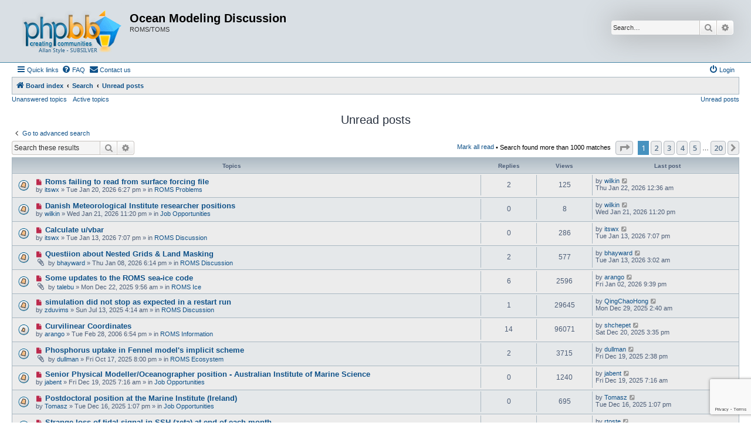

--- FILE ---
content_type: text/html; charset=UTF-8
request_url: https://www.myroms.org/forum/search.php?search_id=unreadposts&sid=e703f098fb35e5b56ce72635e593db3f
body_size: 151334
content:
<!DOCTYPE html>
<html dir="ltr" lang="en-gb">
<head>
<meta charset="utf-8" />
<meta http-equiv="X-UA-Compatible" content="IE=edge">
<meta name="viewport" content="width=device-width, initial-scale=1" />

<title>Ocean Modeling Discussion - Unread posts</title>



<!--
	phpBB style name: Allan Style - SUBSILVER
	Based on style:   prosilver (this is the default phpBB3 style)
	Based on style:   subsilver2 (this is the default phpBB3 style)
	Original author:  Tom Beddard ( http://www.subBlue.com/ )
	Modified by old:  Allan, SKRS, Foxs ( https://phpbbx.ru/ )
	Modified by :     Merlin ( https://forum-gta.ru/ )
-->

<script src="https://www.google.com/recaptcha/api.js?render=6Lduct0rAAAAAAaEwlLN6NDxkZ8SO3KCJr5BYbii"></script>

<script>
  function executeRecaptcha() {
    grecaptcha.ready(function() {
      grecaptcha.execute('6Lduct0rAAAAAAaEwlLN6NDxkZ8SO3KCJr5BYbii', {action: 'forum'}).then(function(token) {
        // Send the token to your backend for verification
        // Example: sendTokenToServer(token);
        console.log('reCAPTCHA token:', token);
      });
    });
  }

  // Call the function when the page loads
  window.onload = executeRecaptcha;
</script>

<script>
	WebFontConfig = {
		google: {
			families: ['Open+Sans:300,300i,400,400i,600,600i,700,700i,800,800i&subset=cyrillic,cyrillic-ext,greek,greek-ext,latin-ext,vietnamese']
		}
	};

	(function(d) {
		var wf = d.createElement('script'), s = d.scripts[0];
		wf.src = 'https://cdn.jsdelivr.net/npm/webfontloader@1.6.28/webfontloader.min.js';
		wf.async = true;
		s.parentNode.insertBefore(wf, s);
	})(document);
</script>
<link href="https://maxcdn.bootstrapcdn.com/font-awesome/4.7.0/css/font-awesome.min.css" rel="stylesheet">
<link href="./styles/AllanStyle-SUBSILVER/theme/stylesheet.css?assets_version=29" rel="stylesheet">
<link href="./styles/AllanStyle-SUBSILVER/theme/en/stylesheet.css?assets_version=29" rel="stylesheet">




<!--[if lte IE 9]>
	<link href="./styles/AllanStyle-SUBSILVER/theme/tweaks.css?assets_version=29" rel="stylesheet">
<![endif]-->


<link href="./ext/rmcgirr83/contactadmin/styles/prosilver/theme/imageset.css?assets_version=29" rel="stylesheet" media="screen">



</head>
<body id="phpbb" class="nojs notouch section-search ltr ">

<div id="header-subsilver" class="header-subsilver">
	<a id="top" class="top-anchor" accesskey="t"></a>
		<div class="headerbar" role="banner">
					<div class="inner">

			<div id="site-description" class="site-description">
				<a id="logo" class="logo" href="./index.php?sid=b8a469bc913ce729d5dba85aa7fbf8ed" title="Board index">
					<span class="site_logo"></span>
				</a>
				<h1>Ocean Modeling Discussion</h1>
				<p>ROMS/TOMS</p>
				<p class="skiplink"><a href="#start_here">Skip to content</a></p>
			</div>

									<div id="search-box" class="search-box search-header" role="search">
				<form action="./search.php?sid=b8a469bc913ce729d5dba85aa7fbf8ed" method="get" id="search">
				<fieldset>
					<input name="keywords" id="keywords" type="search" maxlength="128" title="Search for keywords" class="inputbox search tiny" size="20" value="" placeholder="Search…" />
					<button class="button button-search" type="submit" title="Search">
						<i class="icon fa-search fa-fw" aria-hidden="true"></i><span class="sr-only">Search</span>
					</button>
					<a href="./search.php?sid=b8a469bc913ce729d5dba85aa7fbf8ed" class="button button-search-end" title="Advanced search">
						<i class="icon fa-cog fa-fw" aria-hidden="true"></i><span class="sr-only">Advanced search</span>
					</a>
					<input type="hidden" name="sid" value="b8a469bc913ce729d5dba85aa7fbf8ed" />

				</fieldset>
				</form>
			</div>
						
			</div>
					</div>
</div>


<div id="wrap" class="wrap">
	<div id="page-header">
				<div class="navbar-top" role="navigation">
	<div class="inner">

	<ul id="nav-main" class="nav-main linklist" role="menubar">

		<li id="quick-links" class="quick-links dropdown-container responsive-menu" data-skip-responsive="true">
			<a href="#" class="dropdown-trigger">
				<i class="icon fa-bars fa-fw" aria-hidden="true"></i><span>Quick links</span>
			</a>
			<div class="dropdown">
				<div class="pointer"><div class="pointer-inner"></div></div>
				<ul class="dropdown-contents" role="menu">
					
											<li class="separator"></li>
																									<li>
								<a href="./search.php?search_id=unreadposts&amp;sid=b8a469bc913ce729d5dba85aa7fbf8ed" role="menuitem">
									<i class="icon fa-file-o fa-fw icon-red" aria-hidden="true"></i><span>Unread posts</span>
								</a>
							</li>
													<li>
								<a href="./search.php?search_id=unanswered&amp;sid=b8a469bc913ce729d5dba85aa7fbf8ed" role="menuitem">
									<i class="icon fa-file-o fa-fw icon-gray" aria-hidden="true"></i><span>Unanswered topics</span>
								</a>
							</li>
							<li>
								<a href="./search.php?search_id=active_topics&amp;sid=b8a469bc913ce729d5dba85aa7fbf8ed" role="menuitem">
									<i class="icon fa-file-o fa-fw icon-blue" aria-hidden="true"></i><span>Active topics</span>
								</a>
							</li>
							<li class="separator"></li>
							<li>
								<a href="./search.php?sid=b8a469bc913ce729d5dba85aa7fbf8ed" role="menuitem">
									<i class="icon fa-search fa-fw" aria-hidden="true"></i><span>Search</span>
								</a>
							</li>
					
										<li class="separator"></li>

									</ul>
			</div>
		</li>

				<li data-skip-responsive="true">
			<a href="/forum/app.php/help/faq?sid=b8a469bc913ce729d5dba85aa7fbf8ed" rel="help" title="Frequently Asked Questions" role="menuitem">
				<i class="icon fa-question-circle fa-fw" aria-hidden="true"></i><span>FAQ</span>
			</a>
		</li>
			<li class="" data-last-responsive="true">
		<a href="/forum/app.php/contactadmin?sid=b8a469bc913ce729d5dba85aa7fbf8ed" role="menuitem">
			<i class="icon fa-envelope fa-fw" aria-hidden="true"></i><span>Contact us</span>
		</a>
	</li>
				
			<li class="rightside"  data-skip-responsive="true">
			<a href="./ucp.php?mode=login&amp;redirect=search.php%3Fsearch_id%3Dunreadposts&amp;sid=b8a469bc913ce729d5dba85aa7fbf8ed" title="Login" accesskey="x" role="menuitem">
				<i class="icon fa-power-off fa-fw" aria-hidden="true"></i><span>Login</span>
			</a>
		</li>
						</ul>

	</div>
</div>

<div class="navbar" role="navigation">
	<div class="inner">

	<ul id="nav-breadcrumbs" class="nav-breadcrumbs linklist navlinks" role="menubar">
						
		<li class="breadcrumbs" itemscope itemtype="http://schema.org/BreadcrumbList">
			
							<span class="crumb" itemtype="https://schema.org/ListItem" itemprop="itemListElement" itemscope><a href="./index.php?sid=b8a469bc913ce729d5dba85aa7fbf8ed" itemtype="https://schema.org/Thing" itemscope itemprop="item" accesskey="h" data-navbar-reference="index"><i class="icon fa-home fa-fw"></i><span itemprop="name">Board index</span></a><meta itemprop="position" content="1" /></span>

											
								<span class="crumb" itemtype="https://schema.org/ListItem" itemprop="itemListElement" itemscope><a href="./search.php?sid=b8a469bc913ce729d5dba85aa7fbf8ed" itemtype="https://schema.org/Thing" itemscope itemprop="item"><span itemprop="name">Search</span></a><meta itemprop="position" content="2" /></span>
															
								<span class="crumb" itemtype="https://schema.org/ListItem" itemprop="itemListElement" itemscope><a href="./search.php?search_id=unreadposts&amp;sid=b8a469bc913ce729d5dba85aa7fbf8ed" itemtype="https://schema.org/Thing" itemscope itemprop="item"><span itemprop="name">Unread posts</span></a><meta itemprop="position" content="3" /></span>
							
					</li>
		
					<li class="rightside responsive-search">
				<a href="./search.php?sid=b8a469bc913ce729d5dba85aa7fbf8ed" title="View the advanced search options" role="menuitem">
					<i class="icon fa-search fa-fw" aria-hidden="true"></i><span class="sr-only">Search</span>
				</a>
			</li>
			</ul>

	</div>
</div>

<div class="navbar-top-link">
	<div class="inner">
		<ul>
			<li class="navbar-top-link-left"><a href="./search.php?search_id=unanswered&amp;sid=b8a469bc913ce729d5dba85aa7fbf8ed">Unanswered topics</a></li>
			<li class="navbar-top-link-left"><a href="./search.php?search_id=active_topics&amp;sid=b8a469bc913ce729d5dba85aa7fbf8ed">Active topics</a></li>

									<li class="navbar-top-link-right"><a href="./search.php?search_id=unreadposts&amp;sid=b8a469bc913ce729d5dba85aa7fbf8ed" role="menuitem">Unread posts</a></li>		</ul>
	</div>
</div>
	</div>

	
	<a id="start_here" class="anchor"></a>
	<div id="page-body" class="page-body" role="main">
		
		

<h2 class="searchresults-title">Unread posts</h2>

	<p class="advanced-search-link">
		<a class="arrow-left" href="./search.php?sid=b8a469bc913ce729d5dba85aa7fbf8ed" title="Advanced search">
			<i class="icon fa-angle-left fa-fw icon-black" aria-hidden="true"></i><span>Go to advanced search</span>
		</a>
	</p>


	<div class="action-bar bar-top">

			<div class="search-box" role="search">
			<form method="post" action="./search.php?sr=topics&amp;sid=b8a469bc913ce729d5dba85aa7fbf8ed&amp;search_id=unreadposts">
			<fieldset>
				<input class="inputbox search tiny" type="search" name="add_keywords" id="add_keywords" value="" placeholder="Search these results" />
				<button class="button button-search" type="submit" title="Search">
					<i class="icon fa-search fa-fw" aria-hidden="true"></i><span class="sr-only">Search</span>
				</button>
				<a href="./search.php?sid=b8a469bc913ce729d5dba85aa7fbf8ed" class="button button-search-end" title="Advanced search">
					<i class="icon fa-cog fa-fw" aria-hidden="true"></i><span class="sr-only">Advanced search</span>
				</a>
			</fieldset>
			</form>
		</div>
	
		
		<div class="pagination">
			<a href="./index.php?hash=e65540b0&amp;mark=forums&amp;mark_time=1769068069&amp;sid=b8a469bc913ce729d5dba85aa7fbf8ed" class="mark-read" accesskey="m">Mark all read</a> &bull;			Search found more than 1000 matches
							<ul>
	<li class="dropdown-container dropdown-button-control dropdown-page-jump page-jump">
		<a class="button button-icon-only dropdown-trigger" href="#" title="Click to jump to page…" role="button"><i class="icon fa-level-down fa-rotate-270" aria-hidden="true"></i><span class="sr-only">Page <strong>1</strong> of <strong>20</strong></span></a>
		<div class="dropdown">
			<div class="pointer"><div class="pointer-inner"></div></div>
			<ul class="dropdown-contents">
				<li>Jump to page:</li>
				<li class="page-jump-form">
					<input type="number" name="page-number" min="1" max="999999" title="Enter the page number you wish to go to" class="inputbox tiny" data-per-page="50" data-base-url=".&#x2F;search.php&#x3F;sr&#x3D;topics&amp;amp&#x3B;sid&#x3D;b8a469bc913ce729d5dba85aa7fbf8ed&amp;amp&#x3B;search_id&#x3D;unreadposts" data-start-name="start" />
					<input class="button2" value="Go" type="button" />
				</li>
			</ul>
		</div>
	</li>
		<li class="active"><span>1</span></li>
				<li><a class="button" href="./search.php?sr=topics&amp;sid=b8a469bc913ce729d5dba85aa7fbf8ed&amp;search_id=unreadposts&amp;start=50" role="button">2</a></li>
				<li><a class="button" href="./search.php?sr=topics&amp;sid=b8a469bc913ce729d5dba85aa7fbf8ed&amp;search_id=unreadposts&amp;start=100" role="button">3</a></li>
				<li><a class="button" href="./search.php?sr=topics&amp;sid=b8a469bc913ce729d5dba85aa7fbf8ed&amp;search_id=unreadposts&amp;start=150" role="button">4</a></li>
				<li><a class="button" href="./search.php?sr=topics&amp;sid=b8a469bc913ce729d5dba85aa7fbf8ed&amp;search_id=unreadposts&amp;start=200" role="button">5</a></li>
			<li class="ellipsis" role="separator"><span>…</span></li>
				<li><a class="button" href="./search.php?sr=topics&amp;sid=b8a469bc913ce729d5dba85aa7fbf8ed&amp;search_id=unreadposts&amp;start=950" role="button">20</a></li>
				<li class="arrow next"><a class="button button-icon-only" href="./search.php?sr=topics&amp;sid=b8a469bc913ce729d5dba85aa7fbf8ed&amp;search_id=unreadposts&amp;start=50" rel="next" role="button"><i class="icon fa-chevron-right fa-fw" aria-hidden="true"></i><span class="sr-only">Next</span></a></li>
	</ul>
					</div>
	</div>


		<div class="forumbg">

		<div class="inner">
		<ul class="topiclist">
			<li class="header">
				<dl class="row-item">
					<dt><div class="list-inner">Topics</div></dt>
					<dd class="posts">Replies</dd>
					<dd class="views">Views</dd>
					<dd class="lastpost"><span>Last post</span></dd>
									</dl>
			</li>
		</ul>
		<ul class="topiclist topics">

								<li class="row bg1">
				<dl class="row-item topic_unread">
					<dt title="Unread posts">
						<a href="./viewtopic.php?t=6760&amp;view=unread&amp;sid=b8a469bc913ce729d5dba85aa7fbf8ed#unread" class="row-item-link"></a>						<div class="list-inner">
																						<a class="unread" href="./viewtopic.php?t=6760&amp;view=unread&amp;sid=b8a469bc913ce729d5dba85aa7fbf8ed#unread">
									<i class="icon fa-file fa-fw icon-red icon-md" aria-hidden="true"></i><span class="sr-only">New post</span>
								</a>
														<a href="./viewtopic.php?t=6760&amp;sid=b8a469bc913ce729d5dba85aa7fbf8ed" class="topictitle">Roms failing to read from surface forcing file</a>
																												<br />
							
															<div class="responsive-show" style="display: none;">
									Last post by <a href="./memberlist.php?mode=viewprofile&amp;u=50&amp;sid=b8a469bc913ce729d5dba85aa7fbf8ed" class="username">wilkin</a> &laquo; <a href="./viewtopic.php?p=26093&amp;sid=b8a469bc913ce729d5dba85aa7fbf8ed#p26093" title="Go to last post"><time datetime="2026-01-22T00:36:33+00:00">Thu Jan 22, 2026 12:36 am</time></a>
									<br />Posted in <a href="./viewforum.php?f=17&amp;sid=b8a469bc913ce729d5dba85aa7fbf8ed">ROMS Problems</a>
								</div>
							<span class="responsive-show left-box" style="display: none;">Replies: <strong>2</strong></span>							
							<div class="responsive-hide left-box">
																																by <a href="./memberlist.php?mode=viewprofile&amp;u=10469&amp;sid=b8a469bc913ce729d5dba85aa7fbf8ed" class="username">itswx</a> &raquo; <time datetime="2026-01-20T18:27:54+00:00">Tue Jan 20, 2026 6:27 pm</time> &raquo; in <a href="./viewforum.php?f=17&amp;sid=b8a469bc913ce729d5dba85aa7fbf8ed">ROMS Problems</a>
															</div>

							
													</div>
					</dt>
					<dd class="posts">2 <dfn>Replies</dfn></dd>
					<dd class="views">125 <dfn>Views</dfn></dd>
					<dd class="lastpost">
						<span><dfn>Last post </dfn>by <a href="./memberlist.php?mode=viewprofile&amp;u=50&amp;sid=b8a469bc913ce729d5dba85aa7fbf8ed" class="username">wilkin</a>															<a href="./viewtopic.php?p=26093&amp;sid=b8a469bc913ce729d5dba85aa7fbf8ed#p26093" title="Go to last post">
									<i class="icon fa-external-link-square fa-fw icon-lightgray icon-md" aria-hidden="true"></i><span class="sr-only"></span>
								</a>
														<br /><time datetime="2026-01-22T00:36:33+00:00">Thu Jan 22, 2026 12:36 am</time>
						</span>
					</dd>
									</dl>
			</li>
											<li class="row bg2">
				<dl class="row-item topic_unread">
					<dt title="Unread posts">
						<a href="./viewtopic.php?t=6761&amp;view=unread&amp;sid=b8a469bc913ce729d5dba85aa7fbf8ed#unread" class="row-item-link"></a>						<div class="list-inner">
																						<a class="unread" href="./viewtopic.php?t=6761&amp;view=unread&amp;sid=b8a469bc913ce729d5dba85aa7fbf8ed#unread">
									<i class="icon fa-file fa-fw icon-red icon-md" aria-hidden="true"></i><span class="sr-only">New post</span>
								</a>
														<a href="./viewtopic.php?t=6761&amp;sid=b8a469bc913ce729d5dba85aa7fbf8ed" class="topictitle">Danish Meteorological Institute researcher positions</a>
																												<br />
							
															<div class="responsive-show" style="display: none;">
									Last post by <a href="./memberlist.php?mode=viewprofile&amp;u=50&amp;sid=b8a469bc913ce729d5dba85aa7fbf8ed" class="username">wilkin</a> &laquo; <a href="./viewtopic.php?p=26092&amp;sid=b8a469bc913ce729d5dba85aa7fbf8ed#p26092" title="Go to last post"><time datetime="2026-01-21T23:20:55+00:00">Wed Jan 21, 2026 11:20 pm</time></a>
									<br />Posted in <a href="./viewforum.php?f=12&amp;sid=b8a469bc913ce729d5dba85aa7fbf8ed">Job Opportunities</a>
								</div>
														
							<div class="responsive-hide left-box">
																																by <a href="./memberlist.php?mode=viewprofile&amp;u=50&amp;sid=b8a469bc913ce729d5dba85aa7fbf8ed" class="username">wilkin</a> &raquo; <time datetime="2026-01-21T23:20:55+00:00">Wed Jan 21, 2026 11:20 pm</time> &raquo; in <a href="./viewforum.php?f=12&amp;sid=b8a469bc913ce729d5dba85aa7fbf8ed">Job Opportunities</a>
															</div>

							
													</div>
					</dt>
					<dd class="posts">0 <dfn>Replies</dfn></dd>
					<dd class="views">8 <dfn>Views</dfn></dd>
					<dd class="lastpost">
						<span><dfn>Last post </dfn>by <a href="./memberlist.php?mode=viewprofile&amp;u=50&amp;sid=b8a469bc913ce729d5dba85aa7fbf8ed" class="username">wilkin</a>															<a href="./viewtopic.php?p=26092&amp;sid=b8a469bc913ce729d5dba85aa7fbf8ed#p26092" title="Go to last post">
									<i class="icon fa-external-link-square fa-fw icon-lightgray icon-md" aria-hidden="true"></i><span class="sr-only"></span>
								</a>
														<br /><time datetime="2026-01-21T23:20:55+00:00">Wed Jan 21, 2026 11:20 pm</time>
						</span>
					</dd>
									</dl>
			</li>
											<li class="row bg1">
				<dl class="row-item topic_unread">
					<dt title="Unread posts">
						<a href="./viewtopic.php?t=6759&amp;view=unread&amp;sid=b8a469bc913ce729d5dba85aa7fbf8ed#unread" class="row-item-link"></a>						<div class="list-inner">
																						<a class="unread" href="./viewtopic.php?t=6759&amp;view=unread&amp;sid=b8a469bc913ce729d5dba85aa7fbf8ed#unread">
									<i class="icon fa-file fa-fw icon-red icon-md" aria-hidden="true"></i><span class="sr-only">New post</span>
								</a>
														<a href="./viewtopic.php?t=6759&amp;sid=b8a469bc913ce729d5dba85aa7fbf8ed" class="topictitle">Calculate u/vbar</a>
																												<br />
							
															<div class="responsive-show" style="display: none;">
									Last post by <a href="./memberlist.php?mode=viewprofile&amp;u=10469&amp;sid=b8a469bc913ce729d5dba85aa7fbf8ed" class="username">itswx</a> &laquo; <a href="./viewtopic.php?p=26089&amp;sid=b8a469bc913ce729d5dba85aa7fbf8ed#p26089" title="Go to last post"><time datetime="2026-01-13T19:07:33+00:00">Tue Jan 13, 2026 7:07 pm</time></a>
									<br />Posted in <a href="./viewforum.php?f=14&amp;sid=b8a469bc913ce729d5dba85aa7fbf8ed">ROMS Discussion</a>
								</div>
														
							<div class="responsive-hide left-box">
																																by <a href="./memberlist.php?mode=viewprofile&amp;u=10469&amp;sid=b8a469bc913ce729d5dba85aa7fbf8ed" class="username">itswx</a> &raquo; <time datetime="2026-01-13T19:07:33+00:00">Tue Jan 13, 2026 7:07 pm</time> &raquo; in <a href="./viewforum.php?f=14&amp;sid=b8a469bc913ce729d5dba85aa7fbf8ed">ROMS Discussion</a>
															</div>

							
													</div>
					</dt>
					<dd class="posts">0 <dfn>Replies</dfn></dd>
					<dd class="views">286 <dfn>Views</dfn></dd>
					<dd class="lastpost">
						<span><dfn>Last post </dfn>by <a href="./memberlist.php?mode=viewprofile&amp;u=10469&amp;sid=b8a469bc913ce729d5dba85aa7fbf8ed" class="username">itswx</a>															<a href="./viewtopic.php?p=26089&amp;sid=b8a469bc913ce729d5dba85aa7fbf8ed#p26089" title="Go to last post">
									<i class="icon fa-external-link-square fa-fw icon-lightgray icon-md" aria-hidden="true"></i><span class="sr-only"></span>
								</a>
														<br /><time datetime="2026-01-13T19:07:33+00:00">Tue Jan 13, 2026 7:07 pm</time>
						</span>
					</dd>
									</dl>
			</li>
											<li class="row bg2">
				<dl class="row-item topic_unread">
					<dt title="Unread posts">
						<a href="./viewtopic.php?t=6757&amp;view=unread&amp;sid=b8a469bc913ce729d5dba85aa7fbf8ed#unread" class="row-item-link"></a>						<div class="list-inner">
																						<a class="unread" href="./viewtopic.php?t=6757&amp;view=unread&amp;sid=b8a469bc913ce729d5dba85aa7fbf8ed#unread">
									<i class="icon fa-file fa-fw icon-red icon-md" aria-hidden="true"></i><span class="sr-only">New post</span>
								</a>
														<a href="./viewtopic.php?t=6757&amp;sid=b8a469bc913ce729d5dba85aa7fbf8ed" class="topictitle">Questiion about Nested Grids &amp; Land Masking</a>
																												<br />
							
															<div class="responsive-show" style="display: none;">
									Last post by <a href="./memberlist.php?mode=viewprofile&amp;u=9646&amp;sid=b8a469bc913ce729d5dba85aa7fbf8ed" class="username">bhayward</a> &laquo; <a href="./viewtopic.php?p=26088&amp;sid=b8a469bc913ce729d5dba85aa7fbf8ed#p26088" title="Go to last post"><time datetime="2026-01-13T03:02:03+00:00">Tue Jan 13, 2026 3:02 am</time></a>
									<br />Posted in <a href="./viewforum.php?f=14&amp;sid=b8a469bc913ce729d5dba85aa7fbf8ed">ROMS Discussion</a>
								</div>
							<span class="responsive-show left-box" style="display: none;">Replies: <strong>2</strong></span>							
							<div class="responsive-hide left-box">
																<i class="icon fa-paperclip fa-fw" aria-hidden="true"></i>																by <a href="./memberlist.php?mode=viewprofile&amp;u=9646&amp;sid=b8a469bc913ce729d5dba85aa7fbf8ed" class="username">bhayward</a> &raquo; <time datetime="2026-01-08T18:14:55+00:00">Thu Jan 08, 2026 6:14 pm</time> &raquo; in <a href="./viewforum.php?f=14&amp;sid=b8a469bc913ce729d5dba85aa7fbf8ed">ROMS Discussion</a>
															</div>

							
													</div>
					</dt>
					<dd class="posts">2 <dfn>Replies</dfn></dd>
					<dd class="views">577 <dfn>Views</dfn></dd>
					<dd class="lastpost">
						<span><dfn>Last post </dfn>by <a href="./memberlist.php?mode=viewprofile&amp;u=9646&amp;sid=b8a469bc913ce729d5dba85aa7fbf8ed" class="username">bhayward</a>															<a href="./viewtopic.php?p=26088&amp;sid=b8a469bc913ce729d5dba85aa7fbf8ed#p26088" title="Go to last post">
									<i class="icon fa-external-link-square fa-fw icon-lightgray icon-md" aria-hidden="true"></i><span class="sr-only"></span>
								</a>
														<br /><time datetime="2026-01-13T03:02:03+00:00">Tue Jan 13, 2026 3:02 am</time>
						</span>
					</dd>
									</dl>
			</li>
											<li class="row bg1">
				<dl class="row-item topic_unread">
					<dt title="Unread posts">
						<a href="./viewtopic.php?t=6756&amp;view=unread&amp;sid=b8a469bc913ce729d5dba85aa7fbf8ed#unread" class="row-item-link"></a>						<div class="list-inner">
																						<a class="unread" href="./viewtopic.php?t=6756&amp;view=unread&amp;sid=b8a469bc913ce729d5dba85aa7fbf8ed#unread">
									<i class="icon fa-file fa-fw icon-red icon-md" aria-hidden="true"></i><span class="sr-only">New post</span>
								</a>
														<a href="./viewtopic.php?t=6756&amp;sid=b8a469bc913ce729d5dba85aa7fbf8ed" class="topictitle">Some updates to the ROMS sea-ice code</a>
																												<br />
							
															<div class="responsive-show" style="display: none;">
									Last post by <a href="./memberlist.php?mode=viewprofile&amp;u=3&amp;sid=b8a469bc913ce729d5dba85aa7fbf8ed" class="username">arango</a> &laquo; <a href="./viewtopic.php?p=26084&amp;sid=b8a469bc913ce729d5dba85aa7fbf8ed#p26084" title="Go to last post"><time datetime="2026-01-02T21:39:32+00:00">Fri Jan 02, 2026 9:39 pm</time></a>
									<br />Posted in <a href="./viewforum.php?f=27&amp;sid=b8a469bc913ce729d5dba85aa7fbf8ed">ROMS Ice</a>
								</div>
							<span class="responsive-show left-box" style="display: none;">Replies: <strong>6</strong></span>							
							<div class="responsive-hide left-box">
																<i class="icon fa-paperclip fa-fw" aria-hidden="true"></i>																by <a href="./memberlist.php?mode=viewprofile&amp;u=10460&amp;sid=b8a469bc913ce729d5dba85aa7fbf8ed" class="username">talebu</a> &raquo; <time datetime="2025-12-22T09:56:03+00:00">Mon Dec 22, 2025 9:56 am</time> &raquo; in <a href="./viewforum.php?f=27&amp;sid=b8a469bc913ce729d5dba85aa7fbf8ed">ROMS Ice</a>
															</div>

							
													</div>
					</dt>
					<dd class="posts">6 <dfn>Replies</dfn></dd>
					<dd class="views">2596 <dfn>Views</dfn></dd>
					<dd class="lastpost">
						<span><dfn>Last post </dfn>by <a href="./memberlist.php?mode=viewprofile&amp;u=3&amp;sid=b8a469bc913ce729d5dba85aa7fbf8ed" class="username">arango</a>															<a href="./viewtopic.php?p=26084&amp;sid=b8a469bc913ce729d5dba85aa7fbf8ed#p26084" title="Go to last post">
									<i class="icon fa-external-link-square fa-fw icon-lightgray icon-md" aria-hidden="true"></i><span class="sr-only"></span>
								</a>
														<br /><time datetime="2026-01-02T21:39:32+00:00">Fri Jan 02, 2026 9:39 pm</time>
						</span>
					</dd>
									</dl>
			</li>
											<li class="row bg2">
				<dl class="row-item topic_unread">
					<dt title="Unread posts">
						<a href="./viewtopic.php?t=6716&amp;view=unread&amp;sid=b8a469bc913ce729d5dba85aa7fbf8ed#unread" class="row-item-link"></a>						<div class="list-inner">
																						<a class="unread" href="./viewtopic.php?t=6716&amp;view=unread&amp;sid=b8a469bc913ce729d5dba85aa7fbf8ed#unread">
									<i class="icon fa-file fa-fw icon-red icon-md" aria-hidden="true"></i><span class="sr-only">New post</span>
								</a>
														<a href="./viewtopic.php?t=6716&amp;sid=b8a469bc913ce729d5dba85aa7fbf8ed" class="topictitle">simulation did not stop as expected in a restart run</a>
																												<br />
							
															<div class="responsive-show" style="display: none;">
									Last post by <a href="./memberlist.php?mode=viewprofile&amp;u=10116&amp;sid=b8a469bc913ce729d5dba85aa7fbf8ed" class="username">QingChaoHong</a> &laquo; <a href="./viewtopic.php?p=26079&amp;sid=b8a469bc913ce729d5dba85aa7fbf8ed#p26079" title="Go to last post"><time datetime="2025-12-29T02:40:24+00:00">Mon Dec 29, 2025 2:40 am</time></a>
									<br />Posted in <a href="./viewforum.php?f=14&amp;sid=b8a469bc913ce729d5dba85aa7fbf8ed">ROMS Discussion</a>
								</div>
							<span class="responsive-show left-box" style="display: none;">Replies: <strong>1</strong></span>							
							<div class="responsive-hide left-box">
																																by <a href="./memberlist.php?mode=viewprofile&amp;u=9374&amp;sid=b8a469bc913ce729d5dba85aa7fbf8ed" class="username">zduvims</a> &raquo; <time datetime="2025-07-13T04:14:13+00:00">Sun Jul 13, 2025 4:14 am</time> &raquo; in <a href="./viewforum.php?f=14&amp;sid=b8a469bc913ce729d5dba85aa7fbf8ed">ROMS Discussion</a>
															</div>

							
													</div>
					</dt>
					<dd class="posts">1 <dfn>Replies</dfn></dd>
					<dd class="views">29645 <dfn>Views</dfn></dd>
					<dd class="lastpost">
						<span><dfn>Last post </dfn>by <a href="./memberlist.php?mode=viewprofile&amp;u=10116&amp;sid=b8a469bc913ce729d5dba85aa7fbf8ed" class="username">QingChaoHong</a>															<a href="./viewtopic.php?p=26079&amp;sid=b8a469bc913ce729d5dba85aa7fbf8ed#p26079" title="Go to last post">
									<i class="icon fa-external-link-square fa-fw icon-lightgray icon-md" aria-hidden="true"></i><span class="sr-only"></span>
								</a>
														<br /><time datetime="2025-12-29T02:40:24+00:00">Mon Dec 29, 2025 2:40 am</time>
						</span>
					</dd>
									</dl>
			</li>
											<li class="row bg1">
				<dl class="row-item topic_unread_hot">
					<dt title="Unread posts">
						<a href="./viewtopic.php?t=295&amp;view=unread&amp;sid=b8a469bc913ce729d5dba85aa7fbf8ed#unread" class="row-item-link"></a>						<div class="list-inner">
																						<a class="unread" href="./viewtopic.php?t=295&amp;view=unread&amp;sid=b8a469bc913ce729d5dba85aa7fbf8ed#unread">
									<i class="icon fa-file fa-fw icon-red icon-md" aria-hidden="true"></i><span class="sr-only">New post</span>
								</a>
														<a href="./viewtopic.php?t=295&amp;sid=b8a469bc913ce729d5dba85aa7fbf8ed" class="topictitle">Curvilinear Coordinates</a>
																												<br />
							
															<div class="responsive-show" style="display: none;">
									Last post by <a href="./memberlist.php?mode=viewprofile&amp;u=284&amp;sid=b8a469bc913ce729d5dba85aa7fbf8ed" class="username">shchepet</a> &laquo; <a href="./viewtopic.php?p=26076&amp;sid=b8a469bc913ce729d5dba85aa7fbf8ed#p26076" title="Go to last post"><time datetime="2025-12-20T15:35:46+00:00">Sat Dec 20, 2025 3:35 pm</time></a>
									<br />Posted in <a href="./viewforum.php?f=3&amp;sid=b8a469bc913ce729d5dba85aa7fbf8ed">ROMS Information</a>
								</div>
							<span class="responsive-show left-box" style="display: none;">Replies: <strong>14</strong></span>							
							<div class="responsive-hide left-box">
																																by <a href="./memberlist.php?mode=viewprofile&amp;u=3&amp;sid=b8a469bc913ce729d5dba85aa7fbf8ed" class="username">arango</a> &raquo; <time datetime="2006-02-28T18:54:46+00:00">Tue Feb 28, 2006 6:54 pm</time> &raquo; in <a href="./viewforum.php?f=3&amp;sid=b8a469bc913ce729d5dba85aa7fbf8ed">ROMS Information</a>
															</div>

							
													</div>
					</dt>
					<dd class="posts">14 <dfn>Replies</dfn></dd>
					<dd class="views">96071 <dfn>Views</dfn></dd>
					<dd class="lastpost">
						<span><dfn>Last post </dfn>by <a href="./memberlist.php?mode=viewprofile&amp;u=284&amp;sid=b8a469bc913ce729d5dba85aa7fbf8ed" class="username">shchepet</a>															<a href="./viewtopic.php?p=26076&amp;sid=b8a469bc913ce729d5dba85aa7fbf8ed#p26076" title="Go to last post">
									<i class="icon fa-external-link-square fa-fw icon-lightgray icon-md" aria-hidden="true"></i><span class="sr-only"></span>
								</a>
														<br /><time datetime="2025-12-20T15:35:46+00:00">Sat Dec 20, 2025 3:35 pm</time>
						</span>
					</dd>
									</dl>
			</li>
											<li class="row bg2">
				<dl class="row-item topic_unread">
					<dt title="Unread posts">
						<a href="./viewtopic.php?t=6741&amp;view=unread&amp;sid=b8a469bc913ce729d5dba85aa7fbf8ed#unread" class="row-item-link"></a>						<div class="list-inner">
																						<a class="unread" href="./viewtopic.php?t=6741&amp;view=unread&amp;sid=b8a469bc913ce729d5dba85aa7fbf8ed#unread">
									<i class="icon fa-file fa-fw icon-red icon-md" aria-hidden="true"></i><span class="sr-only">New post</span>
								</a>
														<a href="./viewtopic.php?t=6741&amp;sid=b8a469bc913ce729d5dba85aa7fbf8ed" class="topictitle">Phosphorus uptake in Fennel model's implicit scheme</a>
																												<br />
							
															<div class="responsive-show" style="display: none;">
									Last post by <a href="./memberlist.php?mode=viewprofile&amp;u=5822&amp;sid=b8a469bc913ce729d5dba85aa7fbf8ed" class="username">dullman</a> &laquo; <a href="./viewtopic.php?p=26075&amp;sid=b8a469bc913ce729d5dba85aa7fbf8ed#p26075" title="Go to last post"><time datetime="2025-12-19T14:38:11+00:00">Fri Dec 19, 2025 2:38 pm</time></a>
									<br />Posted in <a href="./viewforum.php?f=33&amp;sid=b8a469bc913ce729d5dba85aa7fbf8ed">ROMS Ecosystem</a>
								</div>
							<span class="responsive-show left-box" style="display: none;">Replies: <strong>2</strong></span>							
							<div class="responsive-hide left-box">
																<i class="icon fa-paperclip fa-fw" aria-hidden="true"></i>																by <a href="./memberlist.php?mode=viewprofile&amp;u=5822&amp;sid=b8a469bc913ce729d5dba85aa7fbf8ed" class="username">dullman</a> &raquo; <time datetime="2025-10-17T20:00:08+00:00">Fri Oct 17, 2025 8:00 pm</time> &raquo; in <a href="./viewforum.php?f=33&amp;sid=b8a469bc913ce729d5dba85aa7fbf8ed">ROMS Ecosystem</a>
															</div>

							
													</div>
					</dt>
					<dd class="posts">2 <dfn>Replies</dfn></dd>
					<dd class="views">3715 <dfn>Views</dfn></dd>
					<dd class="lastpost">
						<span><dfn>Last post </dfn>by <a href="./memberlist.php?mode=viewprofile&amp;u=5822&amp;sid=b8a469bc913ce729d5dba85aa7fbf8ed" class="username">dullman</a>															<a href="./viewtopic.php?p=26075&amp;sid=b8a469bc913ce729d5dba85aa7fbf8ed#p26075" title="Go to last post">
									<i class="icon fa-external-link-square fa-fw icon-lightgray icon-md" aria-hidden="true"></i><span class="sr-only"></span>
								</a>
														<br /><time datetime="2025-12-19T14:38:11+00:00">Fri Dec 19, 2025 2:38 pm</time>
						</span>
					</dd>
									</dl>
			</li>
											<li class="row bg1">
				<dl class="row-item topic_unread">
					<dt title="Unread posts">
						<a href="./viewtopic.php?t=6755&amp;view=unread&amp;sid=b8a469bc913ce729d5dba85aa7fbf8ed#unread" class="row-item-link"></a>						<div class="list-inner">
																						<a class="unread" href="./viewtopic.php?t=6755&amp;view=unread&amp;sid=b8a469bc913ce729d5dba85aa7fbf8ed#unread">
									<i class="icon fa-file fa-fw icon-red icon-md" aria-hidden="true"></i><span class="sr-only">New post</span>
								</a>
														<a href="./viewtopic.php?t=6755&amp;sid=b8a469bc913ce729d5dba85aa7fbf8ed" class="topictitle">Senior Physical Modeller/Oceanographer position - Australian Institute of Marine Science</a>
																												<br />
							
															<div class="responsive-show" style="display: none;">
									Last post by <a href="./memberlist.php?mode=viewprofile&amp;u=1571&amp;sid=b8a469bc913ce729d5dba85aa7fbf8ed" class="username">jabent</a> &laquo; <a href="./viewtopic.php?p=26074&amp;sid=b8a469bc913ce729d5dba85aa7fbf8ed#p26074" title="Go to last post"><time datetime="2025-12-19T07:16:33+00:00">Fri Dec 19, 2025 7:16 am</time></a>
									<br />Posted in <a href="./viewforum.php?f=12&amp;sid=b8a469bc913ce729d5dba85aa7fbf8ed">Job Opportunities</a>
								</div>
														
							<div class="responsive-hide left-box">
																																by <a href="./memberlist.php?mode=viewprofile&amp;u=1571&amp;sid=b8a469bc913ce729d5dba85aa7fbf8ed" class="username">jabent</a> &raquo; <time datetime="2025-12-19T07:16:33+00:00">Fri Dec 19, 2025 7:16 am</time> &raquo; in <a href="./viewforum.php?f=12&amp;sid=b8a469bc913ce729d5dba85aa7fbf8ed">Job Opportunities</a>
															</div>

							
													</div>
					</dt>
					<dd class="posts">0 <dfn>Replies</dfn></dd>
					<dd class="views">1240 <dfn>Views</dfn></dd>
					<dd class="lastpost">
						<span><dfn>Last post </dfn>by <a href="./memberlist.php?mode=viewprofile&amp;u=1571&amp;sid=b8a469bc913ce729d5dba85aa7fbf8ed" class="username">jabent</a>															<a href="./viewtopic.php?p=26074&amp;sid=b8a469bc913ce729d5dba85aa7fbf8ed#p26074" title="Go to last post">
									<i class="icon fa-external-link-square fa-fw icon-lightgray icon-md" aria-hidden="true"></i><span class="sr-only"></span>
								</a>
														<br /><time datetime="2025-12-19T07:16:33+00:00">Fri Dec 19, 2025 7:16 am</time>
						</span>
					</dd>
									</dl>
			</li>
											<li class="row bg2">
				<dl class="row-item topic_unread">
					<dt title="Unread posts">
						<a href="./viewtopic.php?t=6754&amp;view=unread&amp;sid=b8a469bc913ce729d5dba85aa7fbf8ed#unread" class="row-item-link"></a>						<div class="list-inner">
																						<a class="unread" href="./viewtopic.php?t=6754&amp;view=unread&amp;sid=b8a469bc913ce729d5dba85aa7fbf8ed#unread">
									<i class="icon fa-file fa-fw icon-red icon-md" aria-hidden="true"></i><span class="sr-only">New post</span>
								</a>
														<a href="./viewtopic.php?t=6754&amp;sid=b8a469bc913ce729d5dba85aa7fbf8ed" class="topictitle">Postdoctoral position at the Marine Institute (Ireland)</a>
																												<br />
							
															<div class="responsive-show" style="display: none;">
									Last post by <a href="./memberlist.php?mode=viewprofile&amp;u=1970&amp;sid=b8a469bc913ce729d5dba85aa7fbf8ed" class="username">Tomasz</a> &laquo; <a href="./viewtopic.php?p=26073&amp;sid=b8a469bc913ce729d5dba85aa7fbf8ed#p26073" title="Go to last post"><time datetime="2025-12-16T13:07:21+00:00">Tue Dec 16, 2025 1:07 pm</time></a>
									<br />Posted in <a href="./viewforum.php?f=12&amp;sid=b8a469bc913ce729d5dba85aa7fbf8ed">Job Opportunities</a>
								</div>
														
							<div class="responsive-hide left-box">
																																by <a href="./memberlist.php?mode=viewprofile&amp;u=1970&amp;sid=b8a469bc913ce729d5dba85aa7fbf8ed" class="username">Tomasz</a> &raquo; <time datetime="2025-12-16T13:07:21+00:00">Tue Dec 16, 2025 1:07 pm</time> &raquo; in <a href="./viewforum.php?f=12&amp;sid=b8a469bc913ce729d5dba85aa7fbf8ed">Job Opportunities</a>
															</div>

							
													</div>
					</dt>
					<dd class="posts">0 <dfn>Replies</dfn></dd>
					<dd class="views">695 <dfn>Views</dfn></dd>
					<dd class="lastpost">
						<span><dfn>Last post </dfn>by <a href="./memberlist.php?mode=viewprofile&amp;u=1970&amp;sid=b8a469bc913ce729d5dba85aa7fbf8ed" class="username">Tomasz</a>															<a href="./viewtopic.php?p=26073&amp;sid=b8a469bc913ce729d5dba85aa7fbf8ed#p26073" title="Go to last post">
									<i class="icon fa-external-link-square fa-fw icon-lightgray icon-md" aria-hidden="true"></i><span class="sr-only"></span>
								</a>
														<br /><time datetime="2025-12-16T13:07:21+00:00">Tue Dec 16, 2025 1:07 pm</time>
						</span>
					</dd>
									</dl>
			</li>
											<li class="row bg1">
				<dl class="row-item topic_unread">
					<dt title="Unread posts">
						<a href="./viewtopic.php?t=6753&amp;view=unread&amp;sid=b8a469bc913ce729d5dba85aa7fbf8ed#unread" class="row-item-link"></a>						<div class="list-inner">
																						<a class="unread" href="./viewtopic.php?t=6753&amp;view=unread&amp;sid=b8a469bc913ce729d5dba85aa7fbf8ed#unread">
									<i class="icon fa-file fa-fw icon-red icon-md" aria-hidden="true"></i><span class="sr-only">New post</span>
								</a>
														<a href="./viewtopic.php?t=6753&amp;sid=b8a469bc913ce729d5dba85aa7fbf8ed" class="topictitle">Strange loss of tidal signal in SSH (zeta) at end of each month</a>
																												<br />
							
															<div class="responsive-show" style="display: none;">
									Last post by <a href="./memberlist.php?mode=viewprofile&amp;u=4087&amp;sid=b8a469bc913ce729d5dba85aa7fbf8ed" class="username">rtoste</a> &laquo; <a href="./viewtopic.php?p=26072&amp;sid=b8a469bc913ce729d5dba85aa7fbf8ed#p26072" title="Go to last post"><time datetime="2025-12-08T15:51:00+00:00">Mon Dec 08, 2025 3:51 pm</time></a>
									<br />Posted in <a href="./viewforum.php?f=19&amp;sid=b8a469bc913ce729d5dba85aa7fbf8ed">ROMS Bugs</a>
								</div>
							<span class="responsive-show left-box" style="display: none;">Replies: <strong>3</strong></span>							
							<div class="responsive-hide left-box">
																<i class="icon fa-paperclip fa-fw" aria-hidden="true"></i>																by <a href="./memberlist.php?mode=viewprofile&amp;u=7841&amp;sid=b8a469bc913ce729d5dba85aa7fbf8ed" class="username">jordiiglesias</a> &raquo; <time datetime="2025-12-04T11:17:50+00:00">Thu Dec 04, 2025 11:17 am</time> &raquo; in <a href="./viewforum.php?f=19&amp;sid=b8a469bc913ce729d5dba85aa7fbf8ed">ROMS Bugs</a>
															</div>

							
													</div>
					</dt>
					<dd class="posts">3 <dfn>Replies</dfn></dd>
					<dd class="views">2715 <dfn>Views</dfn></dd>
					<dd class="lastpost">
						<span><dfn>Last post </dfn>by <a href="./memberlist.php?mode=viewprofile&amp;u=4087&amp;sid=b8a469bc913ce729d5dba85aa7fbf8ed" class="username">rtoste</a>															<a href="./viewtopic.php?p=26072&amp;sid=b8a469bc913ce729d5dba85aa7fbf8ed#p26072" title="Go to last post">
									<i class="icon fa-external-link-square fa-fw icon-lightgray icon-md" aria-hidden="true"></i><span class="sr-only"></span>
								</a>
														<br /><time datetime="2025-12-08T15:51:00+00:00">Mon Dec 08, 2025 3:51 pm</time>
						</span>
					</dd>
									</dl>
			</li>
											<li class="row bg2">
				<dl class="row-item topic_unread">
					<dt title="Unread posts">
						<a href="./viewtopic.php?t=6751&amp;view=unread&amp;sid=b8a469bc913ce729d5dba85aa7fbf8ed#unread" class="row-item-link"></a>						<div class="list-inner">
																						<a class="unread" href="./viewtopic.php?t=6751&amp;view=unread&amp;sid=b8a469bc913ce729d5dba85aa7fbf8ed#unread">
									<i class="icon fa-file fa-fw icon-red icon-md" aria-hidden="true"></i><span class="sr-only">New post</span>
								</a>
														<a href="./viewtopic.php?t=6751&amp;sid=b8a469bc913ce729d5dba85aa7fbf8ed" class="topictitle">ROMS model blow up in new version while work fine in older version</a>
																												<br />
							
															<div class="responsive-show" style="display: none;">
									Last post by <a href="./memberlist.php?mode=viewprofile&amp;u=9101&amp;sid=b8a469bc913ce729d5dba85aa7fbf8ed" class="username">PenguinDrum</a> &laquo; <a href="./viewtopic.php?p=26068&amp;sid=b8a469bc913ce729d5dba85aa7fbf8ed#p26068" title="Go to last post"><time datetime="2025-12-03T08:21:42+00:00">Wed Dec 03, 2025 8:21 am</time></a>
									<br />Posted in <a href="./viewforum.php?f=14&amp;sid=b8a469bc913ce729d5dba85aa7fbf8ed">ROMS Discussion</a>
								</div>
							<span class="responsive-show left-box" style="display: none;">Replies: <strong>7</strong></span>							
							<div class="responsive-hide left-box">
																<i class="icon fa-paperclip fa-fw" aria-hidden="true"></i>																by <a href="./memberlist.php?mode=viewprofile&amp;u=9101&amp;sid=b8a469bc913ce729d5dba85aa7fbf8ed" class="username">PenguinDrum</a> &raquo; <time datetime="2025-11-27T03:14:56+00:00">Thu Nov 27, 2025 3:14 am</time> &raquo; in <a href="./viewforum.php?f=14&amp;sid=b8a469bc913ce729d5dba85aa7fbf8ed">ROMS Discussion</a>
															</div>

							
													</div>
					</dt>
					<dd class="posts">7 <dfn>Replies</dfn></dd>
					<dd class="views">3445 <dfn>Views</dfn></dd>
					<dd class="lastpost">
						<span><dfn>Last post </dfn>by <a href="./memberlist.php?mode=viewprofile&amp;u=9101&amp;sid=b8a469bc913ce729d5dba85aa7fbf8ed" class="username">PenguinDrum</a>															<a href="./viewtopic.php?p=26068&amp;sid=b8a469bc913ce729d5dba85aa7fbf8ed#p26068" title="Go to last post">
									<i class="icon fa-external-link-square fa-fw icon-lightgray icon-md" aria-hidden="true"></i><span class="sr-only"></span>
								</a>
														<br /><time datetime="2025-12-03T08:21:42+00:00">Wed Dec 03, 2025 8:21 am</time>
						</span>
					</dd>
									</dl>
			</li>
											<li class="row bg1">
				<dl class="row-item topic_unread">
					<dt title="Unread posts">
						<a href="./viewtopic.php?t=6752&amp;view=unread&amp;sid=b8a469bc913ce729d5dba85aa7fbf8ed#unread" class="row-item-link"></a>						<div class="list-inner">
																						<a class="unread" href="./viewtopic.php?t=6752&amp;view=unread&amp;sid=b8a469bc913ce729d5dba85aa7fbf8ed#unread">
									<i class="icon fa-file fa-fw icon-red icon-md" aria-hidden="true"></i><span class="sr-only">New post</span>
								</a>
														<a href="./viewtopic.php?t=6752&amp;sid=b8a469bc913ce729d5dba85aa7fbf8ed" class="topictitle">Mismatch Between MATLAB and Python Initial Conditions</a>
																												<br />
							
															<div class="responsive-show" style="display: none;">
									Last post by <a href="./memberlist.php?mode=viewprofile&amp;u=8800&amp;sid=b8a469bc913ce729d5dba85aa7fbf8ed" class="username">prasanna1</a> &laquo; <a href="./viewtopic.php?p=26067&amp;sid=b8a469bc913ce729d5dba85aa7fbf8ed#p26067" title="Go to last post"><time datetime="2025-12-03T06:43:22+00:00">Wed Dec 03, 2025 6:43 am</time></a>
									<br />Posted in <a href="./viewforum.php?f=14&amp;sid=b8a469bc913ce729d5dba85aa7fbf8ed">ROMS Discussion</a>
								</div>
							<span class="responsive-show left-box" style="display: none;">Replies: <strong>2</strong></span>							
							<div class="responsive-hide left-box">
																<i class="icon fa-paperclip fa-fw" aria-hidden="true"></i>																by <a href="./memberlist.php?mode=viewprofile&amp;u=8800&amp;sid=b8a469bc913ce729d5dba85aa7fbf8ed" class="username">prasanna1</a> &raquo; <time datetime="2025-12-01T10:24:09+00:00">Mon Dec 01, 2025 10:24 am</time> &raquo; in <a href="./viewforum.php?f=14&amp;sid=b8a469bc913ce729d5dba85aa7fbf8ed">ROMS Discussion</a>
															</div>

							
													</div>
					</dt>
					<dd class="posts">2 <dfn>Replies</dfn></dd>
					<dd class="views">1085 <dfn>Views</dfn></dd>
					<dd class="lastpost">
						<span><dfn>Last post </dfn>by <a href="./memberlist.php?mode=viewprofile&amp;u=8800&amp;sid=b8a469bc913ce729d5dba85aa7fbf8ed" class="username">prasanna1</a>															<a href="./viewtopic.php?p=26067&amp;sid=b8a469bc913ce729d5dba85aa7fbf8ed#p26067" title="Go to last post">
									<i class="icon fa-external-link-square fa-fw icon-lightgray icon-md" aria-hidden="true"></i><span class="sr-only"></span>
								</a>
														<br /><time datetime="2025-12-03T06:43:22+00:00">Wed Dec 03, 2025 6:43 am</time>
						</span>
					</dd>
									</dl>
			</li>
											<li class="row bg2">
				<dl class="row-item topic_unread">
					<dt title="Unread posts">
						<a href="./viewtopic.php?t=6750&amp;view=unread&amp;sid=b8a469bc913ce729d5dba85aa7fbf8ed#unread" class="row-item-link"></a>						<div class="list-inner">
																						<a class="unread" href="./viewtopic.php?t=6750&amp;view=unread&amp;sid=b8a469bc913ce729d5dba85aa7fbf8ed#unread">
									<i class="icon fa-file fa-fw icon-red icon-md" aria-hidden="true"></i><span class="sr-only">New post</span>
								</a>
														<a href="./viewtopic.php?t=6750&amp;sid=b8a469bc913ce729d5dba85aa7fbf8ed" class="topictitle">Postdoctoral Research Associate in Simulating Nonlinear Internal Waves</a>
																												<br />
							
															<div class="responsive-show" style="display: none;">
									Last post by <a href="./memberlist.php?mode=viewprofile&amp;u=1394&amp;sid=b8a469bc913ce729d5dba85aa7fbf8ed" class="username">mbui</a> &laquo; <a href="./viewtopic.php?p=26057&amp;sid=b8a469bc913ce729d5dba85aa7fbf8ed#p26057" title="Go to last post"><time datetime="2025-11-26T21:44:07+00:00">Wed Nov 26, 2025 9:44 pm</time></a>
									<br />Posted in <a href="./viewforum.php?f=12&amp;sid=b8a469bc913ce729d5dba85aa7fbf8ed">Job Opportunities</a>
								</div>
														
							<div class="responsive-hide left-box">
																																by <a href="./memberlist.php?mode=viewprofile&amp;u=1394&amp;sid=b8a469bc913ce729d5dba85aa7fbf8ed" class="username">mbui</a> &raquo; <time datetime="2025-11-26T21:44:07+00:00">Wed Nov 26, 2025 9:44 pm</time> &raquo; in <a href="./viewforum.php?f=12&amp;sid=b8a469bc913ce729d5dba85aa7fbf8ed">Job Opportunities</a>
															</div>

							
													</div>
					</dt>
					<dd class="posts">0 <dfn>Replies</dfn></dd>
					<dd class="views">1285 <dfn>Views</dfn></dd>
					<dd class="lastpost">
						<span><dfn>Last post </dfn>by <a href="./memberlist.php?mode=viewprofile&amp;u=1394&amp;sid=b8a469bc913ce729d5dba85aa7fbf8ed" class="username">mbui</a>															<a href="./viewtopic.php?p=26057&amp;sid=b8a469bc913ce729d5dba85aa7fbf8ed#p26057" title="Go to last post">
									<i class="icon fa-external-link-square fa-fw icon-lightgray icon-md" aria-hidden="true"></i><span class="sr-only"></span>
								</a>
														<br /><time datetime="2025-11-26T21:44:07+00:00">Wed Nov 26, 2025 9:44 pm</time>
						</span>
					</dd>
									</dl>
			</li>
											<li class="row bg1">
				<dl class="row-item topic_unread">
					<dt title="Unread posts">
						<a href="./viewtopic.php?t=6749&amp;view=unread&amp;sid=b8a469bc913ce729d5dba85aa7fbf8ed#unread" class="row-item-link"></a>						<div class="list-inner">
																						<a class="unread" href="./viewtopic.php?t=6749&amp;view=unread&amp;sid=b8a469bc913ce729d5dba85aa7fbf8ed#unread">
									<i class="icon fa-file fa-fw icon-red icon-md" aria-hidden="true"></i><span class="sr-only">New post</span>
								</a>
														<a href="./viewtopic.php?t=6749&amp;sid=b8a469bc913ce729d5dba85aa7fbf8ed" class="topictitle">netcdf-c in spack-stack with or without pnetcdf?</a>
																												<br />
							
															<div class="responsive-show" style="display: none;">
									Last post by <a href="./memberlist.php?mode=viewprofile&amp;u=1217&amp;sid=b8a469bc913ce729d5dba85aa7fbf8ed" class="username">stef</a> &laquo; <a href="./viewtopic.php?p=26056&amp;sid=b8a469bc913ce729d5dba85aa7fbf8ed#p26056" title="Go to last post"><time datetime="2025-11-25T16:04:26+00:00">Tue Nov 25, 2025 4:04 pm</time></a>
									<br />Posted in <a href="./viewforum.php?f=31&amp;sid=b8a469bc913ce729d5dba85aa7fbf8ed">ROMS Installation</a>
								</div>
							<span class="responsive-show left-box" style="display: none;">Replies: <strong>2</strong></span>							
							<div class="responsive-hide left-box">
																																by <a href="./memberlist.php?mode=viewprofile&amp;u=1217&amp;sid=b8a469bc913ce729d5dba85aa7fbf8ed" class="username">stef</a> &raquo; <time datetime="2025-11-25T12:37:07+00:00">Tue Nov 25, 2025 12:37 pm</time> &raquo; in <a href="./viewforum.php?f=31&amp;sid=b8a469bc913ce729d5dba85aa7fbf8ed">ROMS Installation</a>
															</div>

							
													</div>
					</dt>
					<dd class="posts">2 <dfn>Replies</dfn></dd>
					<dd class="views">2724 <dfn>Views</dfn></dd>
					<dd class="lastpost">
						<span><dfn>Last post </dfn>by <a href="./memberlist.php?mode=viewprofile&amp;u=1217&amp;sid=b8a469bc913ce729d5dba85aa7fbf8ed" class="username">stef</a>															<a href="./viewtopic.php?p=26056&amp;sid=b8a469bc913ce729d5dba85aa7fbf8ed#p26056" title="Go to last post">
									<i class="icon fa-external-link-square fa-fw icon-lightgray icon-md" aria-hidden="true"></i><span class="sr-only"></span>
								</a>
														<br /><time datetime="2025-11-25T16:04:26+00:00">Tue Nov 25, 2025 4:04 pm</time>
						</span>
					</dd>
									</dl>
			</li>
											<li class="row bg2">
				<dl class="row-item topic_unread">
					<dt title="Unread posts">
						<a href="./viewtopic.php?t=6748&amp;view=unread&amp;sid=b8a469bc913ce729d5dba85aa7fbf8ed#unread" class="row-item-link"></a>						<div class="list-inner">
																						<a class="unread" href="./viewtopic.php?t=6748&amp;view=unread&amp;sid=b8a469bc913ce729d5dba85aa7fbf8ed#unread">
									<i class="icon fa-file fa-fw icon-red icon-md" aria-hidden="true"></i><span class="sr-only">New post</span>
								</a>
														<a href="./viewtopic.php?t=6748&amp;sid=b8a469bc913ce729d5dba85aa7fbf8ed" class="topictitle">Postdoctoral Research Associate, UConn Avery Point</a>
																												<br />
							
															<div class="responsive-show" style="display: none;">
									Last post by <a href="./memberlist.php?mode=viewprofile&amp;u=762&amp;sid=b8a469bc913ce729d5dba85aa7fbf8ed" class="username">siedlesa</a> &laquo; <a href="./viewtopic.php?p=26053&amp;sid=b8a469bc913ce729d5dba85aa7fbf8ed#p26053" title="Go to last post"><time datetime="2025-11-20T18:32:05+00:00">Thu Nov 20, 2025 6:32 pm</time></a>
									<br />Posted in <a href="./viewforum.php?f=12&amp;sid=b8a469bc913ce729d5dba85aa7fbf8ed">Job Opportunities</a>
								</div>
														
							<div class="responsive-hide left-box">
																																by <a href="./memberlist.php?mode=viewprofile&amp;u=762&amp;sid=b8a469bc913ce729d5dba85aa7fbf8ed" class="username">siedlesa</a> &raquo; <time datetime="2025-11-20T18:32:05+00:00">Thu Nov 20, 2025 6:32 pm</time> &raquo; in <a href="./viewforum.php?f=12&amp;sid=b8a469bc913ce729d5dba85aa7fbf8ed">Job Opportunities</a>
															</div>

							
													</div>
					</dt>
					<dd class="posts">0 <dfn>Replies</dfn></dd>
					<dd class="views">1130 <dfn>Views</dfn></dd>
					<dd class="lastpost">
						<span><dfn>Last post </dfn>by <a href="./memberlist.php?mode=viewprofile&amp;u=762&amp;sid=b8a469bc913ce729d5dba85aa7fbf8ed" class="username">siedlesa</a>															<a href="./viewtopic.php?p=26053&amp;sid=b8a469bc913ce729d5dba85aa7fbf8ed#p26053" title="Go to last post">
									<i class="icon fa-external-link-square fa-fw icon-lightgray icon-md" aria-hidden="true"></i><span class="sr-only"></span>
								</a>
														<br /><time datetime="2025-11-20T18:32:05+00:00">Thu Nov 20, 2025 6:32 pm</time>
						</span>
					</dd>
									</dl>
			</li>
											<li class="row bg1">
				<dl class="row-item topic_unread">
					<dt title="Unread posts">
						<a href="./viewtopic.php?t=6747&amp;view=unread&amp;sid=b8a469bc913ce729d5dba85aa7fbf8ed#unread" class="row-item-link"></a>						<div class="list-inner">
																						<a class="unread" href="./viewtopic.php?t=6747&amp;view=unread&amp;sid=b8a469bc913ce729d5dba85aa7fbf8ed#unread">
									<i class="icon fa-file fa-fw icon-red icon-md" aria-hidden="true"></i><span class="sr-only">New post</span>
								</a>
														<a href="./viewtopic.php?t=6747&amp;sid=b8a469bc913ce729d5dba85aa7fbf8ed" class="topictitle">To eliminate the locally generated cold-water feature in the ROMS model</a>
																												<br />
							
															<div class="responsive-show" style="display: none;">
									Last post by <a href="./memberlist.php?mode=viewprofile&amp;u=10414&amp;sid=b8a469bc913ce729d5dba85aa7fbf8ed" class="username">1234567</a> &laquo; <a href="./viewtopic.php?p=26052&amp;sid=b8a469bc913ce729d5dba85aa7fbf8ed#p26052" title="Go to last post"><time datetime="2025-11-20T00:11:19+00:00">Thu Nov 20, 2025 12:11 am</time></a>
									<br />Posted in <a href="./viewforum.php?f=14&amp;sid=b8a469bc913ce729d5dba85aa7fbf8ed">ROMS Discussion</a>
								</div>
														
							<div class="responsive-hide left-box">
																																by <a href="./memberlist.php?mode=viewprofile&amp;u=10414&amp;sid=b8a469bc913ce729d5dba85aa7fbf8ed" class="username">1234567</a> &raquo; <time datetime="2025-11-20T00:11:19+00:00">Thu Nov 20, 2025 12:11 am</time> &raquo; in <a href="./viewforum.php?f=14&amp;sid=b8a469bc913ce729d5dba85aa7fbf8ed">ROMS Discussion</a>
															</div>

							
													</div>
					</dt>
					<dd class="posts">0 <dfn>Replies</dfn></dd>
					<dd class="views">1115 <dfn>Views</dfn></dd>
					<dd class="lastpost">
						<span><dfn>Last post </dfn>by <a href="./memberlist.php?mode=viewprofile&amp;u=10414&amp;sid=b8a469bc913ce729d5dba85aa7fbf8ed" class="username">1234567</a>															<a href="./viewtopic.php?p=26052&amp;sid=b8a469bc913ce729d5dba85aa7fbf8ed#p26052" title="Go to last post">
									<i class="icon fa-external-link-square fa-fw icon-lightgray icon-md" aria-hidden="true"></i><span class="sr-only"></span>
								</a>
														<br /><time datetime="2025-11-20T00:11:19+00:00">Thu Nov 20, 2025 12:11 am</time>
						</span>
					</dd>
									</dl>
			</li>
											<li class="row bg2">
				<dl class="row-item topic_unread">
					<dt title="Unread posts">
						<a href="./viewtopic.php?t=6746&amp;view=unread&amp;sid=b8a469bc913ce729d5dba85aa7fbf8ed#unread" class="row-item-link"></a>						<div class="list-inner">
																						<a class="unread" href="./viewtopic.php?t=6746&amp;view=unread&amp;sid=b8a469bc913ce729d5dba85aa7fbf8ed#unread">
									<i class="icon fa-file fa-fw icon-red icon-md" aria-hidden="true"></i><span class="sr-only">New post</span>
								</a>
														<a href="./viewtopic.php?t=6746&amp;sid=b8a469bc913ce729d5dba85aa7fbf8ed" class="topictitle">Postdoc position (or Higher-Level) in Regional Coupled Model at National Taiwan University (Taiwan)</a>
																												<br />
							
															<div class="responsive-show" style="display: none;">
									Last post by <a href="./memberlist.php?mode=viewprofile&amp;u=10534&amp;sid=b8a469bc913ce729d5dba85aa7fbf8ed" class="username">yuhengts</a> &laquo; <a href="./viewtopic.php?p=26050&amp;sid=b8a469bc913ce729d5dba85aa7fbf8ed#p26050" title="Go to last post"><time datetime="2025-11-12T04:47:13+00:00">Wed Nov 12, 2025 4:47 am</time></a>
									<br />Posted in <a href="./viewforum.php?f=12&amp;sid=b8a469bc913ce729d5dba85aa7fbf8ed">Job Opportunities</a>
								</div>
														
							<div class="responsive-hide left-box">
																																by <a href="./memberlist.php?mode=viewprofile&amp;u=10534&amp;sid=b8a469bc913ce729d5dba85aa7fbf8ed" class="username">yuhengts</a> &raquo; <time datetime="2025-11-12T04:47:13+00:00">Wed Nov 12, 2025 4:47 am</time> &raquo; in <a href="./viewforum.php?f=12&amp;sid=b8a469bc913ce729d5dba85aa7fbf8ed">Job Opportunities</a>
															</div>

							
													</div>
					</dt>
					<dd class="posts">0 <dfn>Replies</dfn></dd>
					<dd class="views">1451 <dfn>Views</dfn></dd>
					<dd class="lastpost">
						<span><dfn>Last post </dfn>by <a href="./memberlist.php?mode=viewprofile&amp;u=10534&amp;sid=b8a469bc913ce729d5dba85aa7fbf8ed" class="username">yuhengts</a>															<a href="./viewtopic.php?p=26050&amp;sid=b8a469bc913ce729d5dba85aa7fbf8ed#p26050" title="Go to last post">
									<i class="icon fa-external-link-square fa-fw icon-lightgray icon-md" aria-hidden="true"></i><span class="sr-only"></span>
								</a>
														<br /><time datetime="2025-11-12T04:47:13+00:00">Wed Nov 12, 2025 4:47 am</time>
						</span>
					</dd>
									</dl>
			</li>
											<li class="row bg1">
				<dl class="row-item topic_unread_hot">
					<dt title="Unread posts">
						<a href="./viewtopic.php?t=6682&amp;view=unread&amp;sid=b8a469bc913ce729d5dba85aa7fbf8ed#unread" class="row-item-link"></a>						<div class="list-inner">
																						<a class="unread" href="./viewtopic.php?t=6682&amp;view=unread&amp;sid=b8a469bc913ce729d5dba85aa7fbf8ed#unread">
									<i class="icon fa-file fa-fw icon-red icon-md" aria-hidden="true"></i><span class="sr-only">New post</span>
								</a>
														<a href="./viewtopic.php?t=6682&amp;sid=b8a469bc913ce729d5dba85aa7fbf8ed" class="topictitle">OMEGA_IMPLICIT in estuaries</a>
																												<br />
							
															<div class="responsive-show" style="display: none;">
									Last post by <a href="./memberlist.php?mode=viewprofile&amp;u=244&amp;sid=b8a469bc913ce729d5dba85aa7fbf8ed" class="username">pmaccc</a> &laquo; <a href="./viewtopic.php?p=26049&amp;sid=b8a469bc913ce729d5dba85aa7fbf8ed#p26049" title="Go to last post"><time datetime="2025-11-10T16:03:35+00:00">Mon Nov 10, 2025 4:03 pm</time></a>
									<br />Posted in <a href="./viewforum.php?f=1&amp;sid=b8a469bc913ce729d5dba85aa7fbf8ed">ROMS Usage</a>
								</div>
							<span class="responsive-show left-box" style="display: none;">Replies: <strong>9</strong></span>							
							<div class="responsive-hide left-box">
																																by <a href="./memberlist.php?mode=viewprofile&amp;u=2843&amp;sid=b8a469bc913ce729d5dba85aa7fbf8ed" class="username">stlaur</a> &raquo; <time datetime="2025-03-31T16:11:13+00:00">Mon Mar 31, 2025 4:11 pm</time> &raquo; in <a href="./viewforum.php?f=1&amp;sid=b8a469bc913ce729d5dba85aa7fbf8ed">ROMS Usage</a>
															</div>

							
													</div>
					</dt>
					<dd class="posts">9 <dfn>Replies</dfn></dd>
					<dd class="views">75654 <dfn>Views</dfn></dd>
					<dd class="lastpost">
						<span><dfn>Last post </dfn>by <a href="./memberlist.php?mode=viewprofile&amp;u=244&amp;sid=b8a469bc913ce729d5dba85aa7fbf8ed" class="username">pmaccc</a>															<a href="./viewtopic.php?p=26049&amp;sid=b8a469bc913ce729d5dba85aa7fbf8ed#p26049" title="Go to last post">
									<i class="icon fa-external-link-square fa-fw icon-lightgray icon-md" aria-hidden="true"></i><span class="sr-only"></span>
								</a>
														<br /><time datetime="2025-11-10T16:03:35+00:00">Mon Nov 10, 2025 4:03 pm</time>
						</span>
					</dd>
									</dl>
			</li>
											<li class="row bg2">
				<dl class="row-item topic_unread">
					<dt title="Unread posts">
						<a href="./viewtopic.php?t=6745&amp;view=unread&amp;sid=b8a469bc913ce729d5dba85aa7fbf8ed#unread" class="row-item-link"></a>						<div class="list-inner">
																						<a class="unread" href="./viewtopic.php?t=6745&amp;view=unread&amp;sid=b8a469bc913ce729d5dba85aa7fbf8ed#unread">
									<i class="icon fa-file fa-fw icon-red icon-md" aria-hidden="true"></i><span class="sr-only">New post</span>
								</a>
														<a href="./viewtopic.php?t=6745&amp;sid=b8a469bc913ce729d5dba85aa7fbf8ed" class="topictitle">Postdoctoral position at the Marine Institute (Ireland)</a>
																												<br />
							
															<div class="responsive-show" style="display: none;">
									Last post by <a href="./memberlist.php?mode=viewprofile&amp;u=1970&amp;sid=b8a469bc913ce729d5dba85aa7fbf8ed" class="username">Tomasz</a> &laquo; <a href="./viewtopic.php?p=26047&amp;sid=b8a469bc913ce729d5dba85aa7fbf8ed#p26047" title="Go to last post"><time datetime="2025-11-05T11:25:40+00:00">Wed Nov 05, 2025 11:25 am</time></a>
									<br />Posted in <a href="./viewforum.php?f=12&amp;sid=b8a469bc913ce729d5dba85aa7fbf8ed">Job Opportunities</a>
								</div>
														
							<div class="responsive-hide left-box">
																																by <a href="./memberlist.php?mode=viewprofile&amp;u=1970&amp;sid=b8a469bc913ce729d5dba85aa7fbf8ed" class="username">Tomasz</a> &raquo; <time datetime="2025-11-05T11:25:40+00:00">Wed Nov 05, 2025 11:25 am</time> &raquo; in <a href="./viewforum.php?f=12&amp;sid=b8a469bc913ce729d5dba85aa7fbf8ed">Job Opportunities</a>
															</div>

							
													</div>
					</dt>
					<dd class="posts">0 <dfn>Replies</dfn></dd>
					<dd class="views">1233 <dfn>Views</dfn></dd>
					<dd class="lastpost">
						<span><dfn>Last post </dfn>by <a href="./memberlist.php?mode=viewprofile&amp;u=1970&amp;sid=b8a469bc913ce729d5dba85aa7fbf8ed" class="username">Tomasz</a>															<a href="./viewtopic.php?p=26047&amp;sid=b8a469bc913ce729d5dba85aa7fbf8ed#p26047" title="Go to last post">
									<i class="icon fa-external-link-square fa-fw icon-lightgray icon-md" aria-hidden="true"></i><span class="sr-only"></span>
								</a>
														<br /><time datetime="2025-11-05T11:25:40+00:00">Wed Nov 05, 2025 11:25 am</time>
						</span>
					</dd>
									</dl>
			</li>
											<li class="row bg1">
				<dl class="row-item topic_unread">
					<dt title="Unread posts">
						<a href="./viewtopic.php?t=6744&amp;view=unread&amp;sid=b8a469bc913ce729d5dba85aa7fbf8ed#unread" class="row-item-link"></a>						<div class="list-inner">
																						<a class="unread" href="./viewtopic.php?t=6744&amp;view=unread&amp;sid=b8a469bc913ce729d5dba85aa7fbf8ed#unread">
									<i class="icon fa-file fa-fw icon-red icon-md" aria-hidden="true"></i><span class="sr-only">New post</span>
								</a>
														<a href="./viewtopic.php?t=6744&amp;sid=b8a469bc913ce729d5dba85aa7fbf8ed" class="topictitle">whether ROMS can handle different number of vertical layers for nested grid</a>
																												<br />
							
															<div class="responsive-show" style="display: none;">
									Last post by <a href="./memberlist.php?mode=viewprofile&amp;u=2453&amp;sid=b8a469bc913ce729d5dba85aa7fbf8ed" class="username">simion1232006</a> &laquo; <a href="./viewtopic.php?p=26046&amp;sid=b8a469bc913ce729d5dba85aa7fbf8ed#p26046" title="Go to last post"><time datetime="2025-10-29T03:21:11+00:00">Wed Oct 29, 2025 3:21 am</time></a>
									<br />Posted in <a href="./viewforum.php?f=14&amp;sid=b8a469bc913ce729d5dba85aa7fbf8ed">ROMS Discussion</a>
								</div>
														
							<div class="responsive-hide left-box">
																																by <a href="./memberlist.php?mode=viewprofile&amp;u=2453&amp;sid=b8a469bc913ce729d5dba85aa7fbf8ed" class="username">simion1232006</a> &raquo; <time datetime="2025-10-29T03:21:11+00:00">Wed Oct 29, 2025 3:21 am</time> &raquo; in <a href="./viewforum.php?f=14&amp;sid=b8a469bc913ce729d5dba85aa7fbf8ed">ROMS Discussion</a>
															</div>

							
													</div>
					</dt>
					<dd class="posts">0 <dfn>Replies</dfn></dd>
					<dd class="views">1404 <dfn>Views</dfn></dd>
					<dd class="lastpost">
						<span><dfn>Last post </dfn>by <a href="./memberlist.php?mode=viewprofile&amp;u=2453&amp;sid=b8a469bc913ce729d5dba85aa7fbf8ed" class="username">simion1232006</a>															<a href="./viewtopic.php?p=26046&amp;sid=b8a469bc913ce729d5dba85aa7fbf8ed#p26046" title="Go to last post">
									<i class="icon fa-external-link-square fa-fw icon-lightgray icon-md" aria-hidden="true"></i><span class="sr-only"></span>
								</a>
														<br /><time datetime="2025-10-29T03:21:11+00:00">Wed Oct 29, 2025 3:21 am</time>
						</span>
					</dd>
									</dl>
			</li>
											<li class="row bg2">
				<dl class="row-item topic_unread">
					<dt title="Unread posts">
						<a href="./viewtopic.php?t=6743&amp;view=unread&amp;sid=b8a469bc913ce729d5dba85aa7fbf8ed#unread" class="row-item-link"></a>						<div class="list-inner">
																						<a class="unread" href="./viewtopic.php?t=6743&amp;view=unread&amp;sid=b8a469bc913ce729d5dba85aa7fbf8ed#unread">
									<i class="icon fa-file fa-fw icon-red icon-md" aria-hidden="true"></i><span class="sr-only">New post</span>
								</a>
														<a href="./viewtopic.php?t=6743&amp;sid=b8a469bc913ce729d5dba85aa7fbf8ed" class="topictitle">Posdoctoral position at UFSC (Brazil)</a>
																												<br />
							
															<div class="responsive-show" style="display: none;">
									Last post by <a href="./memberlist.php?mode=viewprofile&amp;u=3230&amp;sid=b8a469bc913ce729d5dba85aa7fbf8ed" class="username">antoniofetter</a> &laquo; <a href="./viewtopic.php?p=26045&amp;sid=b8a469bc913ce729d5dba85aa7fbf8ed#p26045" title="Go to last post"><time datetime="2025-10-23T20:11:40+00:00">Thu Oct 23, 2025 8:11 pm</time></a>
									<br />Posted in <a href="./viewforum.php?f=12&amp;sid=b8a469bc913ce729d5dba85aa7fbf8ed">Job Opportunities</a>
								</div>
														
							<div class="responsive-hide left-box">
																																by <a href="./memberlist.php?mode=viewprofile&amp;u=3230&amp;sid=b8a469bc913ce729d5dba85aa7fbf8ed" class="username">antoniofetter</a> &raquo; <time datetime="2025-10-23T20:11:40+00:00">Thu Oct 23, 2025 8:11 pm</time> &raquo; in <a href="./viewforum.php?f=12&amp;sid=b8a469bc913ce729d5dba85aa7fbf8ed">Job Opportunities</a>
															</div>

							
													</div>
					</dt>
					<dd class="posts">0 <dfn>Replies</dfn></dd>
					<dd class="views">1232 <dfn>Views</dfn></dd>
					<dd class="lastpost">
						<span><dfn>Last post </dfn>by <a href="./memberlist.php?mode=viewprofile&amp;u=3230&amp;sid=b8a469bc913ce729d5dba85aa7fbf8ed" class="username">antoniofetter</a>															<a href="./viewtopic.php?p=26045&amp;sid=b8a469bc913ce729d5dba85aa7fbf8ed#p26045" title="Go to last post">
									<i class="icon fa-external-link-square fa-fw icon-lightgray icon-md" aria-hidden="true"></i><span class="sr-only"></span>
								</a>
														<br /><time datetime="2025-10-23T20:11:40+00:00">Thu Oct 23, 2025 8:11 pm</time>
						</span>
					</dd>
									</dl>
			</li>
											<li class="row bg1">
				<dl class="row-item topic_unread">
					<dt title="Unread posts">
						<a href="./viewtopic.php?t=6742&amp;view=unread&amp;sid=b8a469bc913ce729d5dba85aa7fbf8ed#unread" class="row-item-link"></a>						<div class="list-inner">
																						<a class="unread" href="./viewtopic.php?t=6742&amp;view=unread&amp;sid=b8a469bc913ce729d5dba85aa7fbf8ed#unread">
									<i class="icon fa-file fa-fw icon-red icon-md" aria-hidden="true"></i><span class="sr-only">New post</span>
								</a>
														<a href="./viewtopic.php?t=6742&amp;sid=b8a469bc913ce729d5dba85aa7fbf8ed" class="topictitle">Temperature drop between 200–700 m in ROMS output</a>
																												<br />
							
															<div class="responsive-show" style="display: none;">
									Last post by <a href="./memberlist.php?mode=viewprofile&amp;u=8800&amp;sid=b8a469bc913ce729d5dba85aa7fbf8ed" class="username">prasanna1</a> &laquo; <a href="./viewtopic.php?p=26044&amp;sid=b8a469bc913ce729d5dba85aa7fbf8ed#p26044" title="Go to last post"><time datetime="2025-10-19T08:31:19+00:00">Sun Oct 19, 2025 8:31 am</time></a>
									<br />Posted in <a href="./viewforum.php?f=14&amp;sid=b8a469bc913ce729d5dba85aa7fbf8ed">ROMS Discussion</a>
								</div>
														
							<div class="responsive-hide left-box">
																<i class="icon fa-paperclip fa-fw" aria-hidden="true"></i>																by <a href="./memberlist.php?mode=viewprofile&amp;u=8800&amp;sid=b8a469bc913ce729d5dba85aa7fbf8ed" class="username">prasanna1</a> &raquo; <time datetime="2025-10-19T08:31:19+00:00">Sun Oct 19, 2025 8:31 am</time> &raquo; in <a href="./viewforum.php?f=14&amp;sid=b8a469bc913ce729d5dba85aa7fbf8ed">ROMS Discussion</a>
															</div>

							
													</div>
					</dt>
					<dd class="posts">0 <dfn>Replies</dfn></dd>
					<dd class="views">1246 <dfn>Views</dfn></dd>
					<dd class="lastpost">
						<span><dfn>Last post </dfn>by <a href="./memberlist.php?mode=viewprofile&amp;u=8800&amp;sid=b8a469bc913ce729d5dba85aa7fbf8ed" class="username">prasanna1</a>															<a href="./viewtopic.php?p=26044&amp;sid=b8a469bc913ce729d5dba85aa7fbf8ed#p26044" title="Go to last post">
									<i class="icon fa-external-link-square fa-fw icon-lightgray icon-md" aria-hidden="true"></i><span class="sr-only"></span>
								</a>
														<br /><time datetime="2025-10-19T08:31:19+00:00">Sun Oct 19, 2025 8:31 am</time>
						</span>
					</dd>
									</dl>
			</li>
											<li class="row bg2">
				<dl class="row-item topic_unread">
					<dt title="Unread posts">
						<a href="./viewtopic.php?t=6736&amp;view=unread&amp;sid=b8a469bc913ce729d5dba85aa7fbf8ed#unread" class="row-item-link"></a>						<div class="list-inner">
																						<a class="unread" href="./viewtopic.php?t=6736&amp;view=unread&amp;sid=b8a469bc913ce729d5dba85aa7fbf8ed#unread">
									<i class="icon fa-file fa-fw icon-red icon-md" aria-hidden="true"></i><span class="sr-only">New post</span>
								</a>
														<a href="./viewtopic.php?t=6736&amp;sid=b8a469bc913ce729d5dba85aa7fbf8ed" class="topictitle">Problems reading ice boundary conditions</a>
																												<br />
							
															<div class="responsive-show" style="display: none;">
									Last post by <a href="./memberlist.php?mode=viewprofile&amp;u=3&amp;sid=b8a469bc913ce729d5dba85aa7fbf8ed" class="username">arango</a> &laquo; <a href="./viewtopic.php?p=26042&amp;sid=b8a469bc913ce729d5dba85aa7fbf8ed#p26042" title="Go to last post"><time datetime="2025-10-10T12:36:41+00:00">Fri Oct 10, 2025 12:36 pm</time></a>
									<br />Posted in <a href="./viewforum.php?f=27&amp;sid=b8a469bc913ce729d5dba85aa7fbf8ed">ROMS Ice</a>
								</div>
							<span class="responsive-show left-box" style="display: none;">Replies: <strong>8</strong></span>							
							<div class="responsive-hide left-box">
																<i class="icon fa-paperclip fa-fw" aria-hidden="true"></i>																by <a href="./memberlist.php?mode=viewprofile&amp;u=10460&amp;sid=b8a469bc913ce729d5dba85aa7fbf8ed" class="username">talebu</a> &raquo; <time datetime="2025-09-30T13:59:23+00:00">Tue Sep 30, 2025 1:59 pm</time> &raquo; in <a href="./viewforum.php?f=27&amp;sid=b8a469bc913ce729d5dba85aa7fbf8ed">ROMS Ice</a>
															</div>

							
													</div>
					</dt>
					<dd class="posts">8 <dfn>Replies</dfn></dd>
					<dd class="views">8151 <dfn>Views</dfn></dd>
					<dd class="lastpost">
						<span><dfn>Last post </dfn>by <a href="./memberlist.php?mode=viewprofile&amp;u=3&amp;sid=b8a469bc913ce729d5dba85aa7fbf8ed" class="username">arango</a>															<a href="./viewtopic.php?p=26042&amp;sid=b8a469bc913ce729d5dba85aa7fbf8ed#p26042" title="Go to last post">
									<i class="icon fa-external-link-square fa-fw icon-lightgray icon-md" aria-hidden="true"></i><span class="sr-only"></span>
								</a>
														<br /><time datetime="2025-10-10T12:36:41+00:00">Fri Oct 10, 2025 12:36 pm</time>
						</span>
					</dd>
									</dl>
			</li>
											<li class="row bg1">
				<dl class="row-item topic_unread">
					<dt title="Unread posts">
						<a href="./viewtopic.php?t=6739&amp;view=unread&amp;sid=b8a469bc913ce729d5dba85aa7fbf8ed#unread" class="row-item-link"></a>						<div class="list-inner">
																						<a class="unread" href="./viewtopic.php?t=6739&amp;view=unread&amp;sid=b8a469bc913ce729d5dba85aa7fbf8ed#unread">
									<i class="icon fa-file fa-fw icon-red icon-md" aria-hidden="true"></i><span class="sr-only">New post</span>
								</a>
														<a href="./viewtopic.php?t=6739&amp;sid=b8a469bc913ce729d5dba85aa7fbf8ed" class="topictitle">Invalid input parameter, lmd_Jwt =    0</a>
																												<br />
							
															<div class="responsive-show" style="display: none;">
									Last post by <a href="./memberlist.php?mode=viewprofile&amp;u=50&amp;sid=b8a469bc913ce729d5dba85aa7fbf8ed" class="username">wilkin</a> &laquo; <a href="./viewtopic.php?p=26040&amp;sid=b8a469bc913ce729d5dba85aa7fbf8ed#p26040" title="Go to last post"><time datetime="2025-10-09T15:55:30+00:00">Thu Oct 09, 2025 3:55 pm</time></a>
									<br />Posted in <a href="./viewforum.php?f=19&amp;sid=b8a469bc913ce729d5dba85aa7fbf8ed">ROMS Bugs</a>
								</div>
							<span class="responsive-show left-box" style="display: none;">Replies: <strong>1</strong></span>							
							<div class="responsive-hide left-box">
																																by <a href="./memberlist.php?mode=viewprofile&amp;u=10480&amp;sid=b8a469bc913ce729d5dba85aa7fbf8ed" class="username">dhyiocas</a> &raquo; <time datetime="2025-10-09T06:02:26+00:00">Thu Oct 09, 2025 6:02 am</time> &raquo; in <a href="./viewforum.php?f=19&amp;sid=b8a469bc913ce729d5dba85aa7fbf8ed">ROMS Bugs</a>
															</div>

							
													</div>
					</dt>
					<dd class="posts">1 <dfn>Replies</dfn></dd>
					<dd class="views">2717 <dfn>Views</dfn></dd>
					<dd class="lastpost">
						<span><dfn>Last post </dfn>by <a href="./memberlist.php?mode=viewprofile&amp;u=50&amp;sid=b8a469bc913ce729d5dba85aa7fbf8ed" class="username">wilkin</a>															<a href="./viewtopic.php?p=26040&amp;sid=b8a469bc913ce729d5dba85aa7fbf8ed#p26040" title="Go to last post">
									<i class="icon fa-external-link-square fa-fw icon-lightgray icon-md" aria-hidden="true"></i><span class="sr-only"></span>
								</a>
														<br /><time datetime="2025-10-09T15:55:30+00:00">Thu Oct 09, 2025 3:55 pm</time>
						</span>
					</dd>
									</dl>
			</li>
											<li class="row bg2">
				<dl class="row-item topic_unread">
					<dt title="Unread posts">
						<a href="./viewtopic.php?t=6740&amp;view=unread&amp;sid=b8a469bc913ce729d5dba85aa7fbf8ed#unread" class="row-item-link"></a>						<div class="list-inner">
																						<a class="unread" href="./viewtopic.php?t=6740&amp;view=unread&amp;sid=b8a469bc913ce729d5dba85aa7fbf8ed#unread">
									<i class="icon fa-file fa-fw icon-red icon-md" aria-hidden="true"></i><span class="sr-only">New post</span>
								</a>
														<a href="./viewtopic.php?t=6740&amp;sid=b8a469bc913ce729d5dba85aa7fbf8ed" class="topictitle">Tenure-track Assistant Professor in Physical Oceanography at NC State University</a>
																												<br />
							
															<div class="responsive-show" style="display: none;">
									Last post by <a href="./memberlist.php?mode=viewprofile&amp;u=143&amp;sid=b8a469bc913ce729d5dba85aa7fbf8ed" class="username">ruoying</a> &laquo; <a href="./viewtopic.php?p=26035&amp;sid=b8a469bc913ce729d5dba85aa7fbf8ed#p26035" title="Go to last post"><time datetime="2025-10-09T13:56:03+00:00">Thu Oct 09, 2025 1:56 pm</time></a>
									<br />Posted in <a href="./viewforum.php?f=12&amp;sid=b8a469bc913ce729d5dba85aa7fbf8ed">Job Opportunities</a>
								</div>
														
							<div class="responsive-hide left-box">
																																by <a href="./memberlist.php?mode=viewprofile&amp;u=143&amp;sid=b8a469bc913ce729d5dba85aa7fbf8ed" class="username">ruoying</a> &raquo; <time datetime="2025-10-09T13:56:03+00:00">Thu Oct 09, 2025 1:56 pm</time> &raquo; in <a href="./viewforum.php?f=12&amp;sid=b8a469bc913ce729d5dba85aa7fbf8ed">Job Opportunities</a>
															</div>

							
													</div>
					</dt>
					<dd class="posts">0 <dfn>Replies</dfn></dd>
					<dd class="views">1718 <dfn>Views</dfn></dd>
					<dd class="lastpost">
						<span><dfn>Last post </dfn>by <a href="./memberlist.php?mode=viewprofile&amp;u=143&amp;sid=b8a469bc913ce729d5dba85aa7fbf8ed" class="username">ruoying</a>															<a href="./viewtopic.php?p=26035&amp;sid=b8a469bc913ce729d5dba85aa7fbf8ed#p26035" title="Go to last post">
									<i class="icon fa-external-link-square fa-fw icon-lightgray icon-md" aria-hidden="true"></i><span class="sr-only"></span>
								</a>
														<br /><time datetime="2025-10-09T13:56:03+00:00">Thu Oct 09, 2025 1:56 pm</time>
						</span>
					</dd>
									</dl>
			</li>
											<li class="row bg1">
				<dl class="row-item topic_unread">
					<dt title="Unread posts">
						<a href="./viewtopic.php?t=6737&amp;view=unread&amp;sid=b8a469bc913ce729d5dba85aa7fbf8ed#unread" class="row-item-link"></a>						<div class="list-inner">
																						<a class="unread" href="./viewtopic.php?t=6737&amp;view=unread&amp;sid=b8a469bc913ce729d5dba85aa7fbf8ed#unread">
									<i class="icon fa-file fa-fw icon-red icon-md" aria-hidden="true"></i><span class="sr-only">New post</span>
								</a>
														<a href="./viewtopic.php?t=6737&amp;sid=b8a469bc913ce729d5dba85aa7fbf8ed" class="topictitle">code bug</a>
																												<br />
							
															<div class="responsive-show" style="display: none;">
									Last post by <a href="./memberlist.php?mode=viewprofile&amp;u=9962&amp;sid=b8a469bc913ce729d5dba85aa7fbf8ed" class="username">zhangyanfang</a> &laquo; <a href="./viewtopic.php?p=26030&amp;sid=b8a469bc913ce729d5dba85aa7fbf8ed#p26030" title="Go to last post"><time datetime="2025-10-01T06:49:48+00:00">Wed Oct 01, 2025 6:49 am</time></a>
									<br />Posted in <a href="./viewforum.php?f=14&amp;sid=b8a469bc913ce729d5dba85aa7fbf8ed">ROMS Discussion</a>
								</div>
														
							<div class="responsive-hide left-box">
																<i class="icon fa-paperclip fa-fw" aria-hidden="true"></i>																by <a href="./memberlist.php?mode=viewprofile&amp;u=9962&amp;sid=b8a469bc913ce729d5dba85aa7fbf8ed" class="username">zhangyanfang</a> &raquo; <time datetime="2025-10-01T06:49:48+00:00">Wed Oct 01, 2025 6:49 am</time> &raquo; in <a href="./viewforum.php?f=14&amp;sid=b8a469bc913ce729d5dba85aa7fbf8ed">ROMS Discussion</a>
															</div>

							
													</div>
					</dt>
					<dd class="posts">0 <dfn>Replies</dfn></dd>
					<dd class="views">1799 <dfn>Views</dfn></dd>
					<dd class="lastpost">
						<span><dfn>Last post </dfn>by <a href="./memberlist.php?mode=viewprofile&amp;u=9962&amp;sid=b8a469bc913ce729d5dba85aa7fbf8ed" class="username">zhangyanfang</a>															<a href="./viewtopic.php?p=26030&amp;sid=b8a469bc913ce729d5dba85aa7fbf8ed#p26030" title="Go to last post">
									<i class="icon fa-external-link-square fa-fw icon-lightgray icon-md" aria-hidden="true"></i><span class="sr-only"></span>
								</a>
														<br /><time datetime="2025-10-01T06:49:48+00:00">Wed Oct 01, 2025 6:49 am</time>
						</span>
					</dd>
									</dl>
			</li>
											<li class="row bg2">
				<dl class="row-item topic_unread">
					<dt title="Unread posts">
						<a href="./viewtopic.php?t=6735&amp;view=unread&amp;sid=b8a469bc913ce729d5dba85aa7fbf8ed#unread" class="row-item-link"></a>						<div class="list-inner">
																						<a class="unread" href="./viewtopic.php?t=6735&amp;view=unread&amp;sid=b8a469bc913ce729d5dba85aa7fbf8ed#unread">
									<i class="icon fa-file fa-fw icon-red icon-md" aria-hidden="true"></i><span class="sr-only">New post</span>
								</a>
														<a href="./viewtopic.php?t=6735&amp;sid=b8a469bc913ce729d5dba85aa7fbf8ed" class="topictitle">postdoc position at Louisiana Universities Marine Consortium (LUMCON)</a>
																												<br />
							
															<div class="responsive-show" style="display: none;">
									Last post by <a href="./memberlist.php?mode=viewprofile&amp;u=9755&amp;sid=b8a469bc913ce729d5dba85aa7fbf8ed" class="username">Zang</a> &laquo; <a href="./viewtopic.php?p=26028&amp;sid=b8a469bc913ce729d5dba85aa7fbf8ed#p26028" title="Go to last post"><time datetime="2025-09-30T04:04:11+00:00">Tue Sep 30, 2025 4:04 am</time></a>
									<br />Posted in <a href="./viewforum.php?f=12&amp;sid=b8a469bc913ce729d5dba85aa7fbf8ed">Job Opportunities</a>
								</div>
														
							<div class="responsive-hide left-box">
																																by <a href="./memberlist.php?mode=viewprofile&amp;u=9755&amp;sid=b8a469bc913ce729d5dba85aa7fbf8ed" class="username">Zang</a> &raquo; <time datetime="2025-09-30T04:04:11+00:00">Tue Sep 30, 2025 4:04 am</time> &raquo; in <a href="./viewforum.php?f=12&amp;sid=b8a469bc913ce729d5dba85aa7fbf8ed">Job Opportunities</a>
															</div>

							
													</div>
					</dt>
					<dd class="posts">0 <dfn>Replies</dfn></dd>
					<dd class="views">1725 <dfn>Views</dfn></dd>
					<dd class="lastpost">
						<span><dfn>Last post </dfn>by <a href="./memberlist.php?mode=viewprofile&amp;u=9755&amp;sid=b8a469bc913ce729d5dba85aa7fbf8ed" class="username">Zang</a>															<a href="./viewtopic.php?p=26028&amp;sid=b8a469bc913ce729d5dba85aa7fbf8ed#p26028" title="Go to last post">
									<i class="icon fa-external-link-square fa-fw icon-lightgray icon-md" aria-hidden="true"></i><span class="sr-only"></span>
								</a>
														<br /><time datetime="2025-09-30T04:04:11+00:00">Tue Sep 30, 2025 4:04 am</time>
						</span>
					</dd>
									</dl>
			</li>
											<li class="row bg1">
				<dl class="row-item announce_unread">
					<dt title="Unread posts">
						<a href="./viewtopic.php?t=6734&amp;view=unread&amp;sid=b8a469bc913ce729d5dba85aa7fbf8ed#unread" class="row-item-link"></a>						<div class="list-inner">
																						<a class="unread" href="./viewtopic.php?t=6734&amp;view=unread&amp;sid=b8a469bc913ce729d5dba85aa7fbf8ed#unread">
									<i class="icon fa-file fa-fw icon-red icon-md" aria-hidden="true"></i><span class="sr-only">New post</span>
								</a>
														<a href="./viewtopic.php?t=6734&amp;sid=b8a469bc913ce729d5dba85aa7fbf8ed" class="topictitle">2025 AGU Edward A. Flinn III Award</a>
																												<br />
							
															<div class="responsive-show" style="display: none;">
									Last post by <a href="./memberlist.php?mode=viewprofile&amp;u=7883&amp;sid=b8a469bc913ce729d5dba85aa7fbf8ed" class="username">larspr</a> &laquo; <a href="./viewtopic.php?p=26027&amp;sid=b8a469bc913ce729d5dba85aa7fbf8ed#p26027" title="Go to last post"><time datetime="2025-09-28T20:17:01+00:00">Sun Sep 28, 2025 8:17 pm</time></a>
									<br />Posted in <a href="./viewforum.php?f=32&amp;sid=b8a469bc913ce729d5dba85aa7fbf8ed">Ocean News</a>
								</div>
							<span class="responsive-show left-box" style="display: none;">Replies: <strong>9</strong></span>							
							<div class="responsive-hide left-box">
																																by <a href="./memberlist.php?mode=viewprofile&amp;u=3&amp;sid=b8a469bc913ce729d5dba85aa7fbf8ed" class="username">arango</a> &raquo; <time datetime="2025-09-24T18:56:42+00:00">Wed Sep 24, 2025 6:56 pm</time> &raquo; in <a href="./viewforum.php?f=32&amp;sid=b8a469bc913ce729d5dba85aa7fbf8ed">Ocean News</a>
															</div>

							
													</div>
					</dt>
					<dd class="posts">9 <dfn>Replies</dfn></dd>
					<dd class="views">13199 <dfn>Views</dfn></dd>
					<dd class="lastpost">
						<span><dfn>Last post </dfn>by <a href="./memberlist.php?mode=viewprofile&amp;u=7883&amp;sid=b8a469bc913ce729d5dba85aa7fbf8ed" class="username">larspr</a>															<a href="./viewtopic.php?p=26027&amp;sid=b8a469bc913ce729d5dba85aa7fbf8ed#p26027" title="Go to last post">
									<i class="icon fa-external-link-square fa-fw icon-lightgray icon-md" aria-hidden="true"></i><span class="sr-only"></span>
								</a>
														<br /><time datetime="2025-09-28T20:17:01+00:00">Sun Sep 28, 2025 8:17 pm</time>
						</span>
					</dd>
									</dl>
			</li>
											<li class="row bg2">
				<dl class="row-item topic_unread">
					<dt title="Unread posts">
						<a href="./viewtopic.php?t=6733&amp;view=unread&amp;sid=b8a469bc913ce729d5dba85aa7fbf8ed#unread" class="row-item-link"></a>						<div class="list-inner">
																						<a class="unread" href="./viewtopic.php?t=6733&amp;view=unread&amp;sid=b8a469bc913ce729d5dba85aa7fbf8ed#unread">
									<i class="icon fa-file fa-fw icon-red icon-md" aria-hidden="true"></i><span class="sr-only">New post</span>
								</a>
														<a href="./viewtopic.php?t=6733&amp;sid=b8a469bc913ce729d5dba85aa7fbf8ed" class="topictitle">How does the VISC2 affect the calculation process?</a>
																												<br />
							
															<div class="responsive-show" style="display: none;">
									Last post by <a href="./memberlist.php?mode=viewprofile&amp;u=10067&amp;sid=b8a469bc913ce729d5dba85aa7fbf8ed" class="username">tao</a> &laquo; <a href="./viewtopic.php?p=26017&amp;sid=b8a469bc913ce729d5dba85aa7fbf8ed#p26017" title="Go to last post"><time datetime="2025-09-24T08:28:34+00:00">Wed Sep 24, 2025 8:28 am</time></a>
									<br />Posted in <a href="./viewforum.php?f=17&amp;sid=b8a469bc913ce729d5dba85aa7fbf8ed">ROMS Problems</a>
								</div>
														
							<div class="responsive-hide left-box">
																																by <a href="./memberlist.php?mode=viewprofile&amp;u=10067&amp;sid=b8a469bc913ce729d5dba85aa7fbf8ed" class="username">tao</a> &raquo; <time datetime="2025-09-24T08:28:34+00:00">Wed Sep 24, 2025 8:28 am</time> &raquo; in <a href="./viewforum.php?f=17&amp;sid=b8a469bc913ce729d5dba85aa7fbf8ed">ROMS Problems</a>
															</div>

							
													</div>
					</dt>
					<dd class="posts">0 <dfn>Replies</dfn></dd>
					<dd class="views">3694 <dfn>Views</dfn></dd>
					<dd class="lastpost">
						<span><dfn>Last post </dfn>by <a href="./memberlist.php?mode=viewprofile&amp;u=10067&amp;sid=b8a469bc913ce729d5dba85aa7fbf8ed" class="username">tao</a>															<a href="./viewtopic.php?p=26017&amp;sid=b8a469bc913ce729d5dba85aa7fbf8ed#p26017" title="Go to last post">
									<i class="icon fa-external-link-square fa-fw icon-lightgray icon-md" aria-hidden="true"></i><span class="sr-only"></span>
								</a>
														<br /><time datetime="2025-09-24T08:28:34+00:00">Wed Sep 24, 2025 8:28 am</time>
						</span>
					</dd>
									</dl>
			</li>
											<li class="row bg1">
				<dl class="row-item topic_unread">
					<dt title="Unread posts">
						<a href="./viewtopic.php?t=6730&amp;view=unread&amp;sid=b8a469bc913ce729d5dba85aa7fbf8ed#unread" class="row-item-link"></a>						<div class="list-inner">
																						<a class="unread" href="./viewtopic.php?t=6730&amp;view=unread&amp;sid=b8a469bc913ce729d5dba85aa7fbf8ed#unread">
									<i class="icon fa-file fa-fw icon-red icon-md" aria-hidden="true"></i><span class="sr-only">New post</span>
								</a>
														<a href="./viewtopic.php?t=6730&amp;sid=b8a469bc913ce729d5dba85aa7fbf8ed" class="topictitle">The simulated NIKE is too strong.</a>
																												<br />
							
															<div class="responsive-show" style="display: none;">
									Last post by <a href="./memberlist.php?mode=viewprofile&amp;u=10067&amp;sid=b8a469bc913ce729d5dba85aa7fbf8ed" class="username">tao</a> &laquo; <a href="./viewtopic.php?p=26016&amp;sid=b8a469bc913ce729d5dba85aa7fbf8ed#p26016" title="Go to last post"><time datetime="2025-09-18T01:55:16+00:00">Thu Sep 18, 2025 1:55 am</time></a>
									<br />Posted in <a href="./viewforum.php?f=14&amp;sid=b8a469bc913ce729d5dba85aa7fbf8ed">ROMS Discussion</a>
								</div>
							<span class="responsive-show left-box" style="display: none;">Replies: <strong>1</strong></span>							
							<div class="responsive-hide left-box">
																<i class="icon fa-paperclip fa-fw" aria-hidden="true"></i>																by <a href="./memberlist.php?mode=viewprofile&amp;u=10067&amp;sid=b8a469bc913ce729d5dba85aa7fbf8ed" class="username">tao</a> &raquo; <time datetime="2025-09-14T03:07:54+00:00">Sun Sep 14, 2025 3:07 am</time> &raquo; in <a href="./viewforum.php?f=14&amp;sid=b8a469bc913ce729d5dba85aa7fbf8ed">ROMS Discussion</a>
															</div>

							
													</div>
					</dt>
					<dd class="posts">1 <dfn>Replies</dfn></dd>
					<dd class="views">1782 <dfn>Views</dfn></dd>
					<dd class="lastpost">
						<span><dfn>Last post </dfn>by <a href="./memberlist.php?mode=viewprofile&amp;u=10067&amp;sid=b8a469bc913ce729d5dba85aa7fbf8ed" class="username">tao</a>															<a href="./viewtopic.php?p=26016&amp;sid=b8a469bc913ce729d5dba85aa7fbf8ed#p26016" title="Go to last post">
									<i class="icon fa-external-link-square fa-fw icon-lightgray icon-md" aria-hidden="true"></i><span class="sr-only"></span>
								</a>
														<br /><time datetime="2025-09-18T01:55:16+00:00">Thu Sep 18, 2025 1:55 am</time>
						</span>
					</dd>
									</dl>
			</li>
											<li class="row bg2">
				<dl class="row-item topic_unread">
					<dt title="Unread posts">
						<a href="./viewtopic.php?t=6732&amp;view=unread&amp;sid=b8a469bc913ce729d5dba85aa7fbf8ed#unread" class="row-item-link"></a>						<div class="list-inner">
																						<a class="unread" href="./viewtopic.php?t=6732&amp;view=unread&amp;sid=b8a469bc913ce729d5dba85aa7fbf8ed#unread">
									<i class="icon fa-file fa-fw icon-red icon-md" aria-hidden="true"></i><span class="sr-only">New post</span>
								</a>
														<a href="./viewtopic.php?t=6732&amp;sid=b8a469bc913ce729d5dba85aa7fbf8ed" class="topictitle">different DT get different zeta near the river point</a>
																												<br />
							
															<div class="responsive-show" style="display: none;">
									Last post by <a href="./memberlist.php?mode=viewprofile&amp;u=4665&amp;sid=b8a469bc913ce729d5dba85aa7fbf8ed" class="username">panfeng291</a> &laquo; <a href="./viewtopic.php?p=26015&amp;sid=b8a469bc913ce729d5dba85aa7fbf8ed#p26015" title="Go to last post"><time datetime="2025-09-17T14:46:57+00:00">Wed Sep 17, 2025 2:46 pm</time></a>
									<br />Posted in <a href="./viewforum.php?f=14&amp;sid=b8a469bc913ce729d5dba85aa7fbf8ed">ROMS Discussion</a>
								</div>
														
							<div class="responsive-hide left-box">
																<i class="icon fa-paperclip fa-fw" aria-hidden="true"></i>																by <a href="./memberlist.php?mode=viewprofile&amp;u=4665&amp;sid=b8a469bc913ce729d5dba85aa7fbf8ed" class="username">panfeng291</a> &raquo; <time datetime="2025-09-17T14:46:57+00:00">Wed Sep 17, 2025 2:46 pm</time> &raquo; in <a href="./viewforum.php?f=14&amp;sid=b8a469bc913ce729d5dba85aa7fbf8ed">ROMS Discussion</a>
															</div>

							
													</div>
					</dt>
					<dd class="posts">0 <dfn>Replies</dfn></dd>
					<dd class="views">1246 <dfn>Views</dfn></dd>
					<dd class="lastpost">
						<span><dfn>Last post </dfn>by <a href="./memberlist.php?mode=viewprofile&amp;u=4665&amp;sid=b8a469bc913ce729d5dba85aa7fbf8ed" class="username">panfeng291</a>															<a href="./viewtopic.php?p=26015&amp;sid=b8a469bc913ce729d5dba85aa7fbf8ed#p26015" title="Go to last post">
									<i class="icon fa-external-link-square fa-fw icon-lightgray icon-md" aria-hidden="true"></i><span class="sr-only"></span>
								</a>
														<br /><time datetime="2025-09-17T14:46:57+00:00">Wed Sep 17, 2025 2:46 pm</time>
						</span>
					</dd>
									</dl>
			</li>
											<li class="row bg1">
				<dl class="row-item topic_unread">
					<dt title="Unread posts">
						<a href="./viewtopic.php?t=6731&amp;view=unread&amp;sid=b8a469bc913ce729d5dba85aa7fbf8ed#unread" class="row-item-link"></a>						<div class="list-inner">
																						<a class="unread" href="./viewtopic.php?t=6731&amp;view=unread&amp;sid=b8a469bc913ce729d5dba85aa7fbf8ed#unread">
									<i class="icon fa-file fa-fw icon-red icon-md" aria-hidden="true"></i><span class="sr-only">New post</span>
								</a>
														<a href="./viewtopic.php?t=6731&amp;sid=b8a469bc913ce729d5dba85aa7fbf8ed" class="topictitle">ana_tclima.h incomplete code, also for DOUBLE_GYRE</a>
																												<br />
							
															<div class="responsive-show" style="display: none;">
									Last post by <a href="./memberlist.php?mode=viewprofile&amp;u=9302&amp;sid=b8a469bc913ce729d5dba85aa7fbf8ed" class="username">MoeinDst</a> &laquo; <a href="./viewtopic.php?p=26014&amp;sid=b8a469bc913ce729d5dba85aa7fbf8ed#p26014" title="Go to last post"><time datetime="2025-09-17T09:10:39+00:00">Wed Sep 17, 2025 9:10 am</time></a>
									<br />Posted in <a href="./viewforum.php?f=19&amp;sid=b8a469bc913ce729d5dba85aa7fbf8ed">ROMS Bugs</a>
								</div>
														
							<div class="responsive-hide left-box">
																<i class="icon fa-paperclip fa-fw" aria-hidden="true"></i>																by <a href="./memberlist.php?mode=viewprofile&amp;u=9302&amp;sid=b8a469bc913ce729d5dba85aa7fbf8ed" class="username">MoeinDst</a> &raquo; <time datetime="2025-09-17T09:10:39+00:00">Wed Sep 17, 2025 9:10 am</time> &raquo; in <a href="./viewforum.php?f=19&amp;sid=b8a469bc913ce729d5dba85aa7fbf8ed">ROMS Bugs</a>
															</div>

							
													</div>
					</dt>
					<dd class="posts">0 <dfn>Replies</dfn></dd>
					<dd class="views">1791 <dfn>Views</dfn></dd>
					<dd class="lastpost">
						<span><dfn>Last post </dfn>by <a href="./memberlist.php?mode=viewprofile&amp;u=9302&amp;sid=b8a469bc913ce729d5dba85aa7fbf8ed" class="username">MoeinDst</a>															<a href="./viewtopic.php?p=26014&amp;sid=b8a469bc913ce729d5dba85aa7fbf8ed#p26014" title="Go to last post">
									<i class="icon fa-external-link-square fa-fw icon-lightgray icon-md" aria-hidden="true"></i><span class="sr-only"></span>
								</a>
														<br /><time datetime="2025-09-17T09:10:39+00:00">Wed Sep 17, 2025 9:10 am</time>
						</span>
					</dd>
									</dl>
			</li>
											<li class="row bg2">
				<dl class="row-item topic_unread">
					<dt title="Unread posts">
						<a href="./viewtopic.php?t=6729&amp;view=unread&amp;sid=b8a469bc913ce729d5dba85aa7fbf8ed#unread" class="row-item-link"></a>						<div class="list-inner">
																						<a class="unread" href="./viewtopic.php?t=6729&amp;view=unread&amp;sid=b8a469bc913ce729d5dba85aa7fbf8ed#unread">
									<i class="icon fa-file fa-fw icon-red icon-md" aria-hidden="true"></i><span class="sr-only">New post</span>
								</a>
														<a href="./viewtopic.php?t=6729&amp;sid=b8a469bc913ce729d5dba85aa7fbf8ed" class="topictitle">Updates to MATLAB code for reading ERA5 from UCAR</a>
																												<br />
							
															<div class="responsive-show" style="display: none;">
									Last post by <a href="./memberlist.php?mode=viewprofile&amp;u=50&amp;sid=b8a469bc913ce729d5dba85aa7fbf8ed" class="username">wilkin</a> &laquo; <a href="./viewtopic.php?p=26012&amp;sid=b8a469bc913ce729d5dba85aa7fbf8ed#p26012" title="Go to last post"><time datetime="2025-09-10T18:06:13+00:00">Wed Sep 10, 2025 6:06 pm</time></a>
									<br />Posted in <a href="./viewforum.php?f=14&amp;sid=b8a469bc913ce729d5dba85aa7fbf8ed">ROMS Discussion</a>
								</div>
														
							<div class="responsive-hide left-box">
																																by <a href="./memberlist.php?mode=viewprofile&amp;u=50&amp;sid=b8a469bc913ce729d5dba85aa7fbf8ed" class="username">wilkin</a> &raquo; <time datetime="2025-09-10T18:06:13+00:00">Wed Sep 10, 2025 6:06 pm</time> &raquo; in <a href="./viewforum.php?f=14&amp;sid=b8a469bc913ce729d5dba85aa7fbf8ed">ROMS Discussion</a>
															</div>

							
													</div>
					</dt>
					<dd class="posts">0 <dfn>Replies</dfn></dd>
					<dd class="views">1508 <dfn>Views</dfn></dd>
					<dd class="lastpost">
						<span><dfn>Last post </dfn>by <a href="./memberlist.php?mode=viewprofile&amp;u=50&amp;sid=b8a469bc913ce729d5dba85aa7fbf8ed" class="username">wilkin</a>															<a href="./viewtopic.php?p=26012&amp;sid=b8a469bc913ce729d5dba85aa7fbf8ed#p26012" title="Go to last post">
									<i class="icon fa-external-link-square fa-fw icon-lightgray icon-md" aria-hidden="true"></i><span class="sr-only"></span>
								</a>
														<br /><time datetime="2025-09-10T18:06:13+00:00">Wed Sep 10, 2025 6:06 pm</time>
						</span>
					</dd>
									</dl>
			</li>
											<li class="row bg1">
				<dl class="row-item topic_unread">
					<dt title="Unread posts">
						<a href="./viewtopic.php?t=6728&amp;view=unread&amp;sid=b8a469bc913ce729d5dba85aa7fbf8ed#unread" class="row-item-link"></a>						<div class="list-inner">
																						<a class="unread" href="./viewtopic.php?t=6728&amp;view=unread&amp;sid=b8a469bc913ce729d5dba85aa7fbf8ed#unread">
									<i class="icon fa-file fa-fw icon-red icon-md" aria-hidden="true"></i><span class="sr-only">New post</span>
								</a>
														<a href="./viewtopic.php?t=6728&amp;sid=b8a469bc913ce729d5dba85aa7fbf8ed" class="topictitle">Clarification on Transforming `hadv` / `vadv` (and `hdiff` / `vdiff`) to Physical Cartesian Coordinates</a>
																												<br />
							
															<div class="responsive-show" style="display: none;">
									Last post by <a href="./memberlist.php?mode=viewprofile&amp;u=9762&amp;sid=b8a469bc913ce729d5dba85aa7fbf8ed" class="username">hyc006</a> &laquo; <a href="./viewtopic.php?p=26011&amp;sid=b8a469bc913ce729d5dba85aa7fbf8ed#p26011" title="Go to last post"><time datetime="2025-09-08T17:13:37+00:00">Mon Sep 08, 2025 5:13 pm</time></a>
									<br />Posted in <a href="./viewforum.php?f=14&amp;sid=b8a469bc913ce729d5dba85aa7fbf8ed">ROMS Discussion</a>
								</div>
							<span class="responsive-show left-box" style="display: none;">Replies: <strong>2</strong></span>							
							<div class="responsive-hide left-box">
																<i class="icon fa-paperclip fa-fw" aria-hidden="true"></i>																by <a href="./memberlist.php?mode=viewprofile&amp;u=9762&amp;sid=b8a469bc913ce729d5dba85aa7fbf8ed" class="username">hyc006</a> &raquo; <time datetime="2025-09-05T18:47:27+00:00">Fri Sep 05, 2025 6:47 pm</time> &raquo; in <a href="./viewforum.php?f=14&amp;sid=b8a469bc913ce729d5dba85aa7fbf8ed">ROMS Discussion</a>
															</div>

							
													</div>
					</dt>
					<dd class="posts">2 <dfn>Replies</dfn></dd>
					<dd class="views">1927 <dfn>Views</dfn></dd>
					<dd class="lastpost">
						<span><dfn>Last post </dfn>by <a href="./memberlist.php?mode=viewprofile&amp;u=9762&amp;sid=b8a469bc913ce729d5dba85aa7fbf8ed" class="username">hyc006</a>															<a href="./viewtopic.php?p=26011&amp;sid=b8a469bc913ce729d5dba85aa7fbf8ed#p26011" title="Go to last post">
									<i class="icon fa-external-link-square fa-fw icon-lightgray icon-md" aria-hidden="true"></i><span class="sr-only"></span>
								</a>
														<br /><time datetime="2025-09-08T17:13:37+00:00">Mon Sep 08, 2025 5:13 pm</time>
						</span>
					</dd>
									</dl>
			</li>
											<li class="row bg2">
				<dl class="row-item topic_unread">
					<dt title="Unread posts">
						<a href="./viewtopic.php?t=6727&amp;view=unread&amp;sid=b8a469bc913ce729d5dba85aa7fbf8ed#unread" class="row-item-link"></a>						<div class="list-inner">
																						<a class="unread" href="./viewtopic.php?t=6727&amp;view=unread&amp;sid=b8a469bc913ce729d5dba85aa7fbf8ed#unread">
									<i class="icon fa-file fa-fw icon-red icon-md" aria-hidden="true"></i><span class="sr-only">New post</span>
								</a>
														<a href="./viewtopic.php?t=6727&amp;sid=b8a469bc913ce729d5dba85aa7fbf8ed" class="topictitle">Will there be JEDI/UFO functions replacing matlab scripts for observation preprocessing?</a>
																												<br />
							
															<div class="responsive-show" style="display: none;">
									Last post by <a href="./memberlist.php?mode=viewprofile&amp;u=1217&amp;sid=b8a469bc913ce729d5dba85aa7fbf8ed" class="username">stef</a> &laquo; <a href="./viewtopic.php?p=26008&amp;sid=b8a469bc913ce729d5dba85aa7fbf8ed#p26008" title="Go to last post"><time datetime="2025-08-29T08:19:11+00:00">Fri Aug 29, 2025 8:19 am</time></a>
									<br />Posted in <a href="./viewforum.php?f=14&amp;sid=b8a469bc913ce729d5dba85aa7fbf8ed">ROMS Discussion</a>
								</div>
							<span class="responsive-show left-box" style="display: none;">Replies: <strong>4</strong></span>							
							<div class="responsive-hide left-box">
																																by <a href="./memberlist.php?mode=viewprofile&amp;u=1217&amp;sid=b8a469bc913ce729d5dba85aa7fbf8ed" class="username">stef</a> &raquo; <time datetime="2025-08-28T09:58:11+00:00">Thu Aug 28, 2025 9:58 am</time> &raquo; in <a href="./viewforum.php?f=14&amp;sid=b8a469bc913ce729d5dba85aa7fbf8ed">ROMS Discussion</a>
															</div>

							
													</div>
					</dt>
					<dd class="posts">4 <dfn>Replies</dfn></dd>
					<dd class="views">3023 <dfn>Views</dfn></dd>
					<dd class="lastpost">
						<span><dfn>Last post </dfn>by <a href="./memberlist.php?mode=viewprofile&amp;u=1217&amp;sid=b8a469bc913ce729d5dba85aa7fbf8ed" class="username">stef</a>															<a href="./viewtopic.php?p=26008&amp;sid=b8a469bc913ce729d5dba85aa7fbf8ed#p26008" title="Go to last post">
									<i class="icon fa-external-link-square fa-fw icon-lightgray icon-md" aria-hidden="true"></i><span class="sr-only"></span>
								</a>
														<br /><time datetime="2025-08-29T08:19:11+00:00">Fri Aug 29, 2025 8:19 am</time>
						</span>
					</dd>
									</dl>
			</li>
											<li class="row bg1">
				<dl class="row-item topic_unread">
					<dt title="Unread posts">
						<a href="./viewtopic.php?t=6726&amp;view=unread&amp;sid=b8a469bc913ce729d5dba85aa7fbf8ed#unread" class="row-item-link"></a>						<div class="list-inner">
																						<a class="unread" href="./viewtopic.php?t=6726&amp;view=unread&amp;sid=b8a469bc913ce729d5dba85aa7fbf8ed#unread">
									<i class="icon fa-file fa-fw icon-red icon-md" aria-hidden="true"></i><span class="sr-only">New post</span>
								</a>
														<a href="./viewtopic.php?t=6726&amp;sid=b8a469bc913ce729d5dba85aa7fbf8ed" class="topictitle">PhD Position in Numerical Modelling of Extreme Events and Climate Adaptation</a>
																												<br />
							
															<div class="responsive-show" style="display: none;">
									Last post by <a href="./memberlist.php?mode=viewprofile&amp;u=2900&amp;sid=b8a469bc913ce729d5dba85aa7fbf8ed" class="username">clea</a> &laquo; <a href="./viewtopic.php?p=26003&amp;sid=b8a469bc913ce729d5dba85aa7fbf8ed#p26003" title="Go to last post"><time datetime="2025-08-27T09:17:11+00:00">Wed Aug 27, 2025 9:17 am</time></a>
									<br />Posted in <a href="./viewforum.php?f=12&amp;sid=b8a469bc913ce729d5dba85aa7fbf8ed">Job Opportunities</a>
								</div>
														
							<div class="responsive-hide left-box">
																																by <a href="./memberlist.php?mode=viewprofile&amp;u=2900&amp;sid=b8a469bc913ce729d5dba85aa7fbf8ed" class="username">clea</a> &raquo; <time datetime="2025-08-27T09:17:11+00:00">Wed Aug 27, 2025 9:17 am</time> &raquo; in <a href="./viewforum.php?f=12&amp;sid=b8a469bc913ce729d5dba85aa7fbf8ed">Job Opportunities</a>
															</div>

							
													</div>
					</dt>
					<dd class="posts">0 <dfn>Replies</dfn></dd>
					<dd class="views">2446 <dfn>Views</dfn></dd>
					<dd class="lastpost">
						<span><dfn>Last post </dfn>by <a href="./memberlist.php?mode=viewprofile&amp;u=2900&amp;sid=b8a469bc913ce729d5dba85aa7fbf8ed" class="username">clea</a>															<a href="./viewtopic.php?p=26003&amp;sid=b8a469bc913ce729d5dba85aa7fbf8ed#p26003" title="Go to last post">
									<i class="icon fa-external-link-square fa-fw icon-lightgray icon-md" aria-hidden="true"></i><span class="sr-only"></span>
								</a>
														<br /><time datetime="2025-08-27T09:17:11+00:00">Wed Aug 27, 2025 9:17 am</time>
						</span>
					</dd>
									</dl>
			</li>
											<li class="row bg2">
				<dl class="row-item topic_unread">
					<dt title="Unread posts">
						<a href="./viewtopic.php?t=6725&amp;view=unread&amp;sid=b8a469bc913ce729d5dba85aa7fbf8ed#unread" class="row-item-link"></a>						<div class="list-inner">
																						<a class="unread" href="./viewtopic.php?t=6725&amp;view=unread&amp;sid=b8a469bc913ce729d5dba85aa7fbf8ed#unread">
									<i class="icon fa-file fa-fw icon-red icon-md" aria-hidden="true"></i><span class="sr-only">New post</span>
								</a>
														<a href="./viewtopic.php?t=6725&amp;sid=b8a469bc913ce729d5dba85aa7fbf8ed" class="topictitle">Ocean Modeler at [C]Worthy</a>
																												<br />
							
															<div class="responsive-show" style="display: none;">
									Last post by <a href="./memberlist.php?mode=viewprofile&amp;u=2053&amp;sid=b8a469bc913ce729d5dba85aa7fbf8ed" class="username">mjacox</a> &laquo; <a href="./viewtopic.php?p=26002&amp;sid=b8a469bc913ce729d5dba85aa7fbf8ed#p26002" title="Go to last post"><time datetime="2025-08-13T20:44:25+00:00">Wed Aug 13, 2025 8:44 pm</time></a>
									<br />Posted in <a href="./viewforum.php?f=12&amp;sid=b8a469bc913ce729d5dba85aa7fbf8ed">Job Opportunities</a>
								</div>
														
							<div class="responsive-hide left-box">
																																by <a href="./memberlist.php?mode=viewprofile&amp;u=2053&amp;sid=b8a469bc913ce729d5dba85aa7fbf8ed" class="username">mjacox</a> &raquo; <time datetime="2025-08-13T20:44:25+00:00">Wed Aug 13, 2025 8:44 pm</time> &raquo; in <a href="./viewforum.php?f=12&amp;sid=b8a469bc913ce729d5dba85aa7fbf8ed">Job Opportunities</a>
															</div>

							
													</div>
					</dt>
					<dd class="posts">0 <dfn>Replies</dfn></dd>
					<dd class="views">3603 <dfn>Views</dfn></dd>
					<dd class="lastpost">
						<span><dfn>Last post </dfn>by <a href="./memberlist.php?mode=viewprofile&amp;u=2053&amp;sid=b8a469bc913ce729d5dba85aa7fbf8ed" class="username">mjacox</a>															<a href="./viewtopic.php?p=26002&amp;sid=b8a469bc913ce729d5dba85aa7fbf8ed#p26002" title="Go to last post">
									<i class="icon fa-external-link-square fa-fw icon-lightgray icon-md" aria-hidden="true"></i><span class="sr-only"></span>
								</a>
														<br /><time datetime="2025-08-13T20:44:25+00:00">Wed Aug 13, 2025 8:44 pm</time>
						</span>
					</dd>
									</dl>
			</li>
											<li class="row bg1">
				<dl class="row-item topic_unread">
					<dt title="Unread posts">
						<a href="./viewtopic.php?t=6724&amp;view=unread&amp;sid=b8a469bc913ce729d5dba85aa7fbf8ed#unread" class="row-item-link"></a>						<div class="list-inner">
																						<a class="unread" href="./viewtopic.php?t=6724&amp;view=unread&amp;sid=b8a469bc913ce729d5dba85aa7fbf8ed#unread">
									<i class="icon fa-file fa-fw icon-red icon-md" aria-hidden="true"></i><span class="sr-only">New post</span>
								</a>
														<a href="./viewtopic.php?t=6724&amp;sid=b8a469bc913ce729d5dba85aa7fbf8ed" class="topictitle">Floats output file (flt.nc) contains all NaNs — need help troubleshooting</a>
																												<br />
							
															<div class="responsive-show" style="display: none;">
									Last post by <a href="./memberlist.php?mode=viewprofile&amp;u=9762&amp;sid=b8a469bc913ce729d5dba85aa7fbf8ed" class="username">hyc006</a> &laquo; <a href="./viewtopic.php?p=26001&amp;sid=b8a469bc913ce729d5dba85aa7fbf8ed#p26001" title="Go to last post"><time datetime="2025-08-11T17:58:57+00:00">Mon Aug 11, 2025 5:58 pm</time></a>
									<br />Posted in <a href="./viewforum.php?f=14&amp;sid=b8a469bc913ce729d5dba85aa7fbf8ed">ROMS Discussion</a>
								</div>
														
							<div class="responsive-hide left-box">
																																by <a href="./memberlist.php?mode=viewprofile&amp;u=9762&amp;sid=b8a469bc913ce729d5dba85aa7fbf8ed" class="username">hyc006</a> &raquo; <time datetime="2025-08-11T17:58:57+00:00">Mon Aug 11, 2025 5:58 pm</time> &raquo; in <a href="./viewforum.php?f=14&amp;sid=b8a469bc913ce729d5dba85aa7fbf8ed">ROMS Discussion</a>
															</div>

							
													</div>
					</dt>
					<dd class="posts">0 <dfn>Replies</dfn></dd>
					<dd class="views">6924 <dfn>Views</dfn></dd>
					<dd class="lastpost">
						<span><dfn>Last post </dfn>by <a href="./memberlist.php?mode=viewprofile&amp;u=9762&amp;sid=b8a469bc913ce729d5dba85aa7fbf8ed" class="username">hyc006</a>															<a href="./viewtopic.php?p=26001&amp;sid=b8a469bc913ce729d5dba85aa7fbf8ed#p26001" title="Go to last post">
									<i class="icon fa-external-link-square fa-fw icon-lightgray icon-md" aria-hidden="true"></i><span class="sr-only"></span>
								</a>
														<br /><time datetime="2025-08-11T17:58:57+00:00">Mon Aug 11, 2025 5:58 pm</time>
						</span>
					</dd>
									</dl>
			</li>
											<li class="row bg2">
				<dl class="row-item topic_unread">
					<dt title="Unread posts">
						<a href="./viewtopic.php?t=6423&amp;view=unread&amp;sid=b8a469bc913ce729d5dba85aa7fbf8ed#unread" class="row-item-link"></a>						<div class="list-inner">
																						<a class="unread" href="./viewtopic.php?t=6423&amp;view=unread&amp;sid=b8a469bc913ce729d5dba85aa7fbf8ed#unread">
									<i class="icon fa-file fa-fw icon-red icon-md" aria-hidden="true"></i><span class="sr-only">New post</span>
								</a>
														<a href="./viewtopic.php?t=6423&amp;sid=b8a469bc913ce729d5dba85aa7fbf8ed" class="topictitle">Problem using wikin's matlab code</a>
																												<br />
							
															<div class="responsive-show" style="display: none;">
									Last post by <a href="./memberlist.php?mode=viewprofile&amp;u=50&amp;sid=b8a469bc913ce729d5dba85aa7fbf8ed" class="username">wilkin</a> &laquo; <a href="./viewtopic.php?p=26000&amp;sid=b8a469bc913ce729d5dba85aa7fbf8ed#p26000" title="Go to last post"><time datetime="2025-08-08T14:47:48+00:00">Fri Aug 08, 2025 2:47 pm</time></a>
									<br />Posted in <a href="./viewforum.php?f=14&amp;sid=b8a469bc913ce729d5dba85aa7fbf8ed">ROMS Discussion</a>
								</div>
							<span class="responsive-show left-box" style="display: none;">Replies: <strong>8</strong></span>							
							<div class="responsive-hide left-box">
																																by <a href="./memberlist.php?mode=viewprofile&amp;u=7930&amp;sid=b8a469bc913ce729d5dba85aa7fbf8ed" class="username">javadi</a> &raquo; <time datetime="2023-11-13T10:31:32+00:00">Mon Nov 13, 2023 10:31 am</time> &raquo; in <a href="./viewforum.php?f=14&amp;sid=b8a469bc913ce729d5dba85aa7fbf8ed">ROMS Discussion</a>
															</div>

							
													</div>
					</dt>
					<dd class="posts">8 <dfn>Replies</dfn></dd>
					<dd class="views">46204 <dfn>Views</dfn></dd>
					<dd class="lastpost">
						<span><dfn>Last post </dfn>by <a href="./memberlist.php?mode=viewprofile&amp;u=50&amp;sid=b8a469bc913ce729d5dba85aa7fbf8ed" class="username">wilkin</a>															<a href="./viewtopic.php?p=26000&amp;sid=b8a469bc913ce729d5dba85aa7fbf8ed#p26000" title="Go to last post">
									<i class="icon fa-external-link-square fa-fw icon-lightgray icon-md" aria-hidden="true"></i><span class="sr-only"></span>
								</a>
														<br /><time datetime="2025-08-08T14:47:48+00:00">Fri Aug 08, 2025 2:47 pm</time>
						</span>
					</dd>
									</dl>
			</li>
											<li class="row bg1">
				<dl class="row-item topic_unread">
					<dt title="Unread posts">
						<a href="./viewtopic.php?t=4204&amp;view=unread&amp;sid=b8a469bc913ce729d5dba85aa7fbf8ed#unread" class="row-item-link"></a>						<div class="list-inner">
																						<a class="unread" href="./viewtopic.php?t=4204&amp;view=unread&amp;sid=b8a469bc913ce729d5dba85aa7fbf8ed#unread">
									<i class="icon fa-file fa-fw icon-red icon-md" aria-hidden="true"></i><span class="sr-only">New post</span>
								</a>
														<a href="./viewtopic.php?t=4204&amp;sid=b8a469bc913ce729d5dba85aa7fbf8ed" class="topictitle">Radiation temporal resolution and overheating problem.</a>
																												<br />
							
															<div class="responsive-show" style="display: none;">
									Last post by <a href="./memberlist.php?mode=viewprofile&amp;u=8451&amp;sid=b8a469bc913ce729d5dba85aa7fbf8ed" class="username">zhaoyun</a> &laquo; <a href="./viewtopic.php?p=25998&amp;sid=b8a469bc913ce729d5dba85aa7fbf8ed#p25998" title="Go to last post"><time datetime="2025-08-05T11:06:33+00:00">Tue Aug 05, 2025 11:06 am</time></a>
									<br />Posted in <a href="./viewforum.php?f=14&amp;sid=b8a469bc913ce729d5dba85aa7fbf8ed">ROMS Discussion</a>
								</div>
							<span class="responsive-show left-box" style="display: none;">Replies: <strong>2</strong></span>							
							<div class="responsive-hide left-box">
																<i class="icon fa-paperclip fa-fw" aria-hidden="true"></i>																by <a href="./memberlist.php?mode=viewprofile&amp;u=5063&amp;sid=b8a469bc913ce729d5dba85aa7fbf8ed" class="username">LeaF_7</a> &raquo; <time datetime="2016-06-02T12:03:43+00:00">Thu Jun 02, 2016 12:03 pm</time> &raquo; in <a href="./viewforum.php?f=14&amp;sid=b8a469bc913ce729d5dba85aa7fbf8ed">ROMS Discussion</a>
															</div>

							
													</div>
					</dt>
					<dd class="posts">2 <dfn>Replies</dfn></dd>
					<dd class="views">10824 <dfn>Views</dfn></dd>
					<dd class="lastpost">
						<span><dfn>Last post </dfn>by <a href="./memberlist.php?mode=viewprofile&amp;u=8451&amp;sid=b8a469bc913ce729d5dba85aa7fbf8ed" class="username">zhaoyun</a>															<a href="./viewtopic.php?p=25998&amp;sid=b8a469bc913ce729d5dba85aa7fbf8ed#p25998" title="Go to last post">
									<i class="icon fa-external-link-square fa-fw icon-lightgray icon-md" aria-hidden="true"></i><span class="sr-only"></span>
								</a>
														<br /><time datetime="2025-08-05T11:06:33+00:00">Tue Aug 05, 2025 11:06 am</time>
						</span>
					</dd>
									</dl>
			</li>
											<li class="row bg2">
				<dl class="row-item topic_unread">
					<dt title="Unread posts">
						<a href="./viewtopic.php?t=6723&amp;view=unread&amp;sid=b8a469bc913ce729d5dba85aa7fbf8ed#unread" class="row-item-link"></a>						<div class="list-inner">
																						<a class="unread" href="./viewtopic.php?t=6723&amp;view=unread&amp;sid=b8a469bc913ce729d5dba85aa7fbf8ed#unread">
									<i class="icon fa-file fa-fw icon-red icon-md" aria-hidden="true"></i><span class="sr-only">New post</span>
								</a>
														<a href="./viewtopic.php?t=6723&amp;sid=b8a469bc913ce729d5dba85aa7fbf8ed" class="topictitle">variational method for topography smoothing and cost function containing Ekin</a>
																												<br />
							
															<div class="responsive-show" style="display: none;">
									Last post by <a href="./memberlist.php?mode=viewprofile&amp;u=1217&amp;sid=b8a469bc913ce729d5dba85aa7fbf8ed" class="username">stef</a> &laquo; <a href="./viewtopic.php?p=25997&amp;sid=b8a469bc913ce729d5dba85aa7fbf8ed#p25997" title="Go to last post"><time datetime="2025-08-01T20:25:09+00:00">Fri Aug 01, 2025 8:25 pm</time></a>
									<br />Posted in <a href="./viewforum.php?f=14&amp;sid=b8a469bc913ce729d5dba85aa7fbf8ed">ROMS Discussion</a>
								</div>
														
							<div class="responsive-hide left-box">
																																by <a href="./memberlist.php?mode=viewprofile&amp;u=1217&amp;sid=b8a469bc913ce729d5dba85aa7fbf8ed" class="username">stef</a> &raquo; <time datetime="2025-08-01T20:25:09+00:00">Fri Aug 01, 2025 8:25 pm</time> &raquo; in <a href="./viewforum.php?f=14&amp;sid=b8a469bc913ce729d5dba85aa7fbf8ed">ROMS Discussion</a>
															</div>

							
													</div>
					</dt>
					<dd class="posts">0 <dfn>Replies</dfn></dd>
					<dd class="views">11260 <dfn>Views</dfn></dd>
					<dd class="lastpost">
						<span><dfn>Last post </dfn>by <a href="./memberlist.php?mode=viewprofile&amp;u=1217&amp;sid=b8a469bc913ce729d5dba85aa7fbf8ed" class="username">stef</a>															<a href="./viewtopic.php?p=25997&amp;sid=b8a469bc913ce729d5dba85aa7fbf8ed#p25997" title="Go to last post">
									<i class="icon fa-external-link-square fa-fw icon-lightgray icon-md" aria-hidden="true"></i><span class="sr-only"></span>
								</a>
														<br /><time datetime="2025-08-01T20:25:09+00:00">Fri Aug 01, 2025 8:25 pm</time>
						</span>
					</dd>
									</dl>
			</li>
											<li class="row bg1">
				<dl class="row-item topic_unread_hot">
					<dt title="Unread posts">
						<a href="./viewtopic.php?t=6713&amp;view=unread&amp;sid=b8a469bc913ce729d5dba85aa7fbf8ed#unread" class="row-item-link"></a>						<div class="list-inner">
																						<a class="unread" href="./viewtopic.php?t=6713&amp;view=unread&amp;sid=b8a469bc913ce729d5dba85aa7fbf8ed#unread">
									<i class="icon fa-file fa-fw icon-red icon-md" aria-hidden="true"></i><span class="sr-only">New post</span>
								</a>
														<a href="./viewtopic.php?t=6713&amp;sid=b8a469bc913ce729d5dba85aa7fbf8ed" class="topictitle">Dual NPZD Variables</a>
																												<br />
							
															<div class="responsive-show" style="display: none;">
									Last post by <a href="./memberlist.php?mode=viewprofile&amp;u=109&amp;sid=b8a469bc913ce729d5dba85aa7fbf8ed" class="username">kfennel</a> &laquo; <a href="./viewtopic.php?p=25995&amp;sid=b8a469bc913ce729d5dba85aa7fbf8ed#p25995" title="Go to last post"><time datetime="2025-07-28T16:31:05+00:00">Mon Jul 28, 2025 4:31 pm</time></a>
									<br />Posted in <a href="./viewforum.php?f=33&amp;sid=b8a469bc913ce729d5dba85aa7fbf8ed">ROMS Ecosystem</a>
								</div>
							<span class="responsive-show left-box" style="display: none;">Replies: <strong>10</strong></span>							
							<div class="responsive-hide left-box">
																																by <a href="./memberlist.php?mode=viewprofile&amp;u=244&amp;sid=b8a469bc913ce729d5dba85aa7fbf8ed" class="username">pmaccc</a> &raquo; <time datetime="2025-06-27T16:37:33+00:00">Fri Jun 27, 2025 4:37 pm</time> &raquo; in <a href="./viewforum.php?f=33&amp;sid=b8a469bc913ce729d5dba85aa7fbf8ed">ROMS Ecosystem</a>
															</div>

							
													</div>
					</dt>
					<dd class="posts">10 <dfn>Replies</dfn></dd>
					<dd class="views">46950 <dfn>Views</dfn></dd>
					<dd class="lastpost">
						<span><dfn>Last post </dfn>by <a href="./memberlist.php?mode=viewprofile&amp;u=109&amp;sid=b8a469bc913ce729d5dba85aa7fbf8ed" class="username">kfennel</a>															<a href="./viewtopic.php?p=25995&amp;sid=b8a469bc913ce729d5dba85aa7fbf8ed#p25995" title="Go to last post">
									<i class="icon fa-external-link-square fa-fw icon-lightgray icon-md" aria-hidden="true"></i><span class="sr-only"></span>
								</a>
														<br /><time datetime="2025-07-28T16:31:05+00:00">Mon Jul 28, 2025 4:31 pm</time>
						</span>
					</dd>
									</dl>
			</li>
											<li class="row bg2">
				<dl class="row-item topic_unread">
					<dt title="Unread posts">
						<a href="./viewtopic.php?t=5797&amp;view=unread&amp;sid=b8a469bc913ce729d5dba85aa7fbf8ed#unread" class="row-item-link"></a>						<div class="list-inner">
																						<a class="unread" href="./viewtopic.php?t=5797&amp;view=unread&amp;sid=b8a469bc913ce729d5dba85aa7fbf8ed#unread">
									<i class="icon fa-file fa-fw icon-red icon-md" aria-hidden="true"></i><span class="sr-only">New post</span>
								</a>
														<a href="./viewtopic.php?t=5797&amp;sid=b8a469bc913ce729d5dba85aa7fbf8ed" class="topictitle">Blow up</a>
																												<br />
							
															<div class="responsive-show" style="display: none;">
									Last post by <a href="./memberlist.php?mode=viewprofile&amp;u=9767&amp;sid=b8a469bc913ce729d5dba85aa7fbf8ed" class="username">Shikai_Yang</a> &laquo; <a href="./viewtopic.php?p=25993&amp;sid=b8a469bc913ce729d5dba85aa7fbf8ed#p25993" title="Go to last post"><time datetime="2025-07-28T04:22:12+00:00">Mon Jul 28, 2025 4:22 am</time></a>
									<br />Posted in <a href="./viewforum.php?f=14&amp;sid=b8a469bc913ce729d5dba85aa7fbf8ed">ROMS Discussion</a>
								</div>
							<span class="responsive-show left-box" style="display: none;">Replies: <strong>3</strong></span>							
							<div class="responsive-hide left-box">
																<i class="icon fa-paperclip fa-fw" aria-hidden="true"></i>																by <a href="./memberlist.php?mode=viewprofile&amp;u=7930&amp;sid=b8a469bc913ce729d5dba85aa7fbf8ed" class="username">javadi</a> &raquo; <time datetime="2021-04-25T16:54:21+00:00">Sun Apr 25, 2021 4:54 pm</time> &raquo; in <a href="./viewforum.php?f=14&amp;sid=b8a469bc913ce729d5dba85aa7fbf8ed">ROMS Discussion</a>
															</div>

							
													</div>
					</dt>
					<dd class="posts">3 <dfn>Replies</dfn></dd>
					<dd class="views">25744 <dfn>Views</dfn></dd>
					<dd class="lastpost">
						<span><dfn>Last post </dfn>by <a href="./memberlist.php?mode=viewprofile&amp;u=9767&amp;sid=b8a469bc913ce729d5dba85aa7fbf8ed" class="username">Shikai_Yang</a>															<a href="./viewtopic.php?p=25993&amp;sid=b8a469bc913ce729d5dba85aa7fbf8ed#p25993" title="Go to last post">
									<i class="icon fa-external-link-square fa-fw icon-lightgray icon-md" aria-hidden="true"></i><span class="sr-only"></span>
								</a>
														<br /><time datetime="2025-07-28T04:22:12+00:00">Mon Jul 28, 2025 4:22 am</time>
						</span>
					</dd>
									</dl>
			</li>
											<li class="row bg1">
				<dl class="row-item announce_unread">
					<dt title="Unread posts">
						<a href="./viewtopic.php?t=6721&amp;view=unread&amp;sid=b8a469bc913ce729d5dba85aa7fbf8ed#unread" class="row-item-link"></a>						<div class="list-inner">
																						<a class="unread" href="./viewtopic.php?t=6721&amp;view=unread&amp;sid=b8a469bc913ce729d5dba85aa7fbf8ed#unread">
									<i class="icon fa-file fa-fw icon-red icon-md" aria-hidden="true"></i><span class="sr-only">New post</span>
								</a>
														<a href="./viewtopic.php?t=6721&amp;sid=b8a469bc913ce729d5dba85aa7fbf8ed" class="topictitle">Workshop on Regional ocean modeling with MOM6 in the CESM framework</a>
																												<br />
							
															<div class="responsive-show" style="display: none;">
									Last post by <a href="./memberlist.php?mode=viewprofile&amp;u=1128&amp;sid=b8a469bc913ce729d5dba85aa7fbf8ed" class="username">mastrorocco</a> &laquo; <a href="./viewtopic.php?p=25992&amp;sid=b8a469bc913ce729d5dba85aa7fbf8ed#p25992" title="Go to last post"><time datetime="2025-07-25T15:53:33+00:00">Fri Jul 25, 2025 3:53 pm</time></a>
									<br />Posted in <a href="./viewforum.php?f=11&amp;sid=b8a469bc913ce729d5dba85aa7fbf8ed">Meetings/Workshops</a>
								</div>
														
							<div class="responsive-hide left-box">
																																by <a href="./memberlist.php?mode=viewprofile&amp;u=1128&amp;sid=b8a469bc913ce729d5dba85aa7fbf8ed" class="username">mastrorocco</a> &raquo; <time datetime="2025-07-25T15:53:33+00:00">Fri Jul 25, 2025 3:53 pm</time> &raquo; in <a href="./viewforum.php?f=11&amp;sid=b8a469bc913ce729d5dba85aa7fbf8ed">Meetings/Workshops</a>
															</div>

							
													</div>
					</dt>
					<dd class="posts">0 <dfn>Replies</dfn></dd>
					<dd class="views">24468 <dfn>Views</dfn></dd>
					<dd class="lastpost">
						<span><dfn>Last post </dfn>by <a href="./memberlist.php?mode=viewprofile&amp;u=1128&amp;sid=b8a469bc913ce729d5dba85aa7fbf8ed" class="username">mastrorocco</a>															<a href="./viewtopic.php?p=25992&amp;sid=b8a469bc913ce729d5dba85aa7fbf8ed#p25992" title="Go to last post">
									<i class="icon fa-external-link-square fa-fw icon-lightgray icon-md" aria-hidden="true"></i><span class="sr-only"></span>
								</a>
														<br /><time datetime="2025-07-25T15:53:33+00:00">Fri Jul 25, 2025 3:53 pm</time>
						</span>
					</dd>
									</dl>
			</li>
											<li class="row bg2">
				<dl class="row-item topic_unread">
					<dt title="Unread posts">
						<a href="./viewtopic.php?t=6720&amp;view=unread&amp;sid=b8a469bc913ce729d5dba85aa7fbf8ed#unread" class="row-item-link"></a>						<div class="list-inner">
																						<a class="unread" href="./viewtopic.php?t=6720&amp;view=unread&amp;sid=b8a469bc913ce729d5dba85aa7fbf8ed#unread">
									<i class="icon fa-file fa-fw icon-red icon-md" aria-hidden="true"></i><span class="sr-only">New post</span>
								</a>
														<a href="./viewtopic.php?t=6720&amp;sid=b8a469bc913ce729d5dba85aa7fbf8ed" class="topictitle">Literature suggestions on spurious watermass transformation caused by PGE</a>
																												<br />
							
															<div class="responsive-show" style="display: none;">
									Last post by <a href="./memberlist.php?mode=viewprofile&amp;u=1217&amp;sid=b8a469bc913ce729d5dba85aa7fbf8ed" class="username">stef</a> &laquo; <a href="./viewtopic.php?p=25991&amp;sid=b8a469bc913ce729d5dba85aa7fbf8ed#p25991" title="Go to last post"><time datetime="2025-07-23T08:38:31+00:00">Wed Jul 23, 2025 8:38 am</time></a>
									<br />Posted in <a href="./viewforum.php?f=14&amp;sid=b8a469bc913ce729d5dba85aa7fbf8ed">ROMS Discussion</a>
								</div>
														
							<div class="responsive-hide left-box">
																																by <a href="./memberlist.php?mode=viewprofile&amp;u=1217&amp;sid=b8a469bc913ce729d5dba85aa7fbf8ed" class="username">stef</a> &raquo; <time datetime="2025-07-23T08:38:31+00:00">Wed Jul 23, 2025 8:38 am</time> &raquo; in <a href="./viewforum.php?f=14&amp;sid=b8a469bc913ce729d5dba85aa7fbf8ed">ROMS Discussion</a>
															</div>

							
													</div>
					</dt>
					<dd class="posts">0 <dfn>Replies</dfn></dd>
					<dd class="views">22177 <dfn>Views</dfn></dd>
					<dd class="lastpost">
						<span><dfn>Last post </dfn>by <a href="./memberlist.php?mode=viewprofile&amp;u=1217&amp;sid=b8a469bc913ce729d5dba85aa7fbf8ed" class="username">stef</a>															<a href="./viewtopic.php?p=25991&amp;sid=b8a469bc913ce729d5dba85aa7fbf8ed#p25991" title="Go to last post">
									<i class="icon fa-external-link-square fa-fw icon-lightgray icon-md" aria-hidden="true"></i><span class="sr-only"></span>
								</a>
														<br /><time datetime="2025-07-23T08:38:31+00:00">Wed Jul 23, 2025 8:38 am</time>
						</span>
					</dd>
									</dl>
			</li>
											<li class="row bg1">
				<dl class="row-item topic_unread">
					<dt title="Unread posts">
						<a href="./viewtopic.php?t=6719&amp;view=unread&amp;sid=b8a469bc913ce729d5dba85aa7fbf8ed#unread" class="row-item-link"></a>						<div class="list-inner">
																						<a class="unread" href="./viewtopic.php?t=6719&amp;view=unread&amp;sid=b8a469bc913ce729d5dba85aa7fbf8ed#unread">
									<i class="icon fa-file fa-fw icon-red icon-md" aria-hidden="true"></i><span class="sr-only">New post</span>
								</a>
														<a href="./viewtopic.php?t=6719&amp;sid=b8a469bc913ce729d5dba85aa7fbf8ed" class="topictitle">Coupling WRF-ARW and ROMS without COAWST</a>
																												<br />
							
															<div class="responsive-show" style="display: none;">
									Last post by <a href="./memberlist.php?mode=viewprofile&amp;u=10314&amp;sid=b8a469bc913ce729d5dba85aa7fbf8ed" class="username">safidy</a> &laquo; <a href="./viewtopic.php?p=25990&amp;sid=b8a469bc913ce729d5dba85aa7fbf8ed#p25990" title="Go to last post"><time datetime="2025-07-23T06:16:46+00:00">Wed Jul 23, 2025 6:16 am</time></a>
									<br />Posted in <a href="./viewforum.php?f=14&amp;sid=b8a469bc913ce729d5dba85aa7fbf8ed">ROMS Discussion</a>
								</div>
														
							<div class="responsive-hide left-box">
																<i class="icon fa-paperclip fa-fw" aria-hidden="true"></i>																by <a href="./memberlist.php?mode=viewprofile&amp;u=10314&amp;sid=b8a469bc913ce729d5dba85aa7fbf8ed" class="username">safidy</a> &raquo; <time datetime="2025-07-23T06:16:46+00:00">Wed Jul 23, 2025 6:16 am</time> &raquo; in <a href="./viewforum.php?f=14&amp;sid=b8a469bc913ce729d5dba85aa7fbf8ed">ROMS Discussion</a>
															</div>

							
													</div>
					</dt>
					<dd class="posts">0 <dfn>Replies</dfn></dd>
					<dd class="views">20703 <dfn>Views</dfn></dd>
					<dd class="lastpost">
						<span><dfn>Last post </dfn>by <a href="./memberlist.php?mode=viewprofile&amp;u=10314&amp;sid=b8a469bc913ce729d5dba85aa7fbf8ed" class="username">safidy</a>															<a href="./viewtopic.php?p=25990&amp;sid=b8a469bc913ce729d5dba85aa7fbf8ed#p25990" title="Go to last post">
									<i class="icon fa-external-link-square fa-fw icon-lightgray icon-md" aria-hidden="true"></i><span class="sr-only"></span>
								</a>
														<br /><time datetime="2025-07-23T06:16:46+00:00">Wed Jul 23, 2025 6:16 am</time>
						</span>
					</dd>
									</dl>
			</li>
											<li class="row bg2">
				<dl class="row-item topic_unread">
					<dt title="Unread posts">
						<a href="./viewtopic.php?t=6718&amp;view=unread&amp;sid=b8a469bc913ce729d5dba85aa7fbf8ed#unread" class="row-item-link"></a>						<div class="list-inner">
																						<a class="unread" href="./viewtopic.php?t=6718&amp;view=unread&amp;sid=b8a469bc913ce729d5dba85aa7fbf8ed#unread">
									<i class="icon fa-file fa-fw icon-red icon-md" aria-hidden="true"></i><span class="sr-only">New post</span>
								</a>
														<a href="./viewtopic.php?t=6718&amp;sid=b8a469bc913ce729d5dba85aa7fbf8ed" class="topictitle">Inquiry Regarding Asynchronous Mode Integration of PIO in ROMS Framework</a>
																												<br />
							
															<div class="responsive-show" style="display: none;">
									Last post by <a href="./memberlist.php?mode=viewprofile&amp;u=10196&amp;sid=b8a469bc913ce729d5dba85aa7fbf8ed" class="username">akash96</a> &laquo; <a href="./viewtopic.php?p=25987&amp;sid=b8a469bc913ce729d5dba85aa7fbf8ed#p25987" title="Go to last post"><time datetime="2025-07-19T04:27:02+00:00">Sat Jul 19, 2025 4:27 am</time></a>
									<br />Posted in <a href="./viewforum.php?f=4&amp;sid=b8a469bc913ce729d5dba85aa7fbf8ed">ROMS Source</a>
								</div>
														
							<div class="responsive-hide left-box">
																																by <a href="./memberlist.php?mode=viewprofile&amp;u=10196&amp;sid=b8a469bc913ce729d5dba85aa7fbf8ed" class="username">akash96</a> &raquo; <time datetime="2025-07-19T04:27:02+00:00">Sat Jul 19, 2025 4:27 am</time> &raquo; in <a href="./viewforum.php?f=4&amp;sid=b8a469bc913ce729d5dba85aa7fbf8ed">ROMS Source</a>
															</div>

							
													</div>
					</dt>
					<dd class="posts">0 <dfn>Replies</dfn></dd>
					<dd class="views">30305 <dfn>Views</dfn></dd>
					<dd class="lastpost">
						<span><dfn>Last post </dfn>by <a href="./memberlist.php?mode=viewprofile&amp;u=10196&amp;sid=b8a469bc913ce729d5dba85aa7fbf8ed" class="username">akash96</a>															<a href="./viewtopic.php?p=25987&amp;sid=b8a469bc913ce729d5dba85aa7fbf8ed#p25987" title="Go to last post">
									<i class="icon fa-external-link-square fa-fw icon-lightgray icon-md" aria-hidden="true"></i><span class="sr-only"></span>
								</a>
														<br /><time datetime="2025-07-19T04:27:02+00:00">Sat Jul 19, 2025 4:27 am</time>
						</span>
					</dd>
									</dl>
			</li>
											<li class="row bg1">
				<dl class="row-item topic_unread">
					<dt title="Unread posts">
						<a href="./viewtopic.php?t=6717&amp;view=unread&amp;sid=b8a469bc913ce729d5dba85aa7fbf8ed#unread" class="row-item-link"></a>						<div class="list-inner">
																						<a class="unread" href="./viewtopic.php?t=6717&amp;view=unread&amp;sid=b8a469bc913ce729d5dba85aa7fbf8ed#unread">
									<i class="icon fa-file fa-fw icon-red icon-md" aria-hidden="true"></i><span class="sr-only">New post</span>
								</a>
														<a href="./viewtopic.php?t=6717&amp;sid=b8a469bc913ce729d5dba85aa7fbf8ed" class="topictitle">Unrealistic 1 m/day Sediment Deposition in River Channels During Floods</a>
																												<br />
							
															<div class="responsive-show" style="display: none;">
									Last post by <a href="./memberlist.php?mode=viewprofile&amp;u=9069&amp;sid=b8a469bc913ce729d5dba85aa7fbf8ed" class="username">SongCZ</a> &laquo; <a href="./viewtopic.php?p=25986&amp;sid=b8a469bc913ce729d5dba85aa7fbf8ed#p25986" title="Go to last post"><time datetime="2025-07-17T02:25:23+00:00">Thu Jul 17, 2025 2:25 am</time></a>
									<br />Posted in <a href="./viewforum.php?f=20&amp;sid=b8a469bc913ce729d5dba85aa7fbf8ed">ROMS Sediment</a>
								</div>
							<span class="responsive-show left-box" style="display: none;">Replies: <strong>6</strong></span>							
							<div class="responsive-hide left-box">
																<i class="icon fa-paperclip fa-fw" aria-hidden="true"></i>																by <a href="./memberlist.php?mode=viewprofile&amp;u=9069&amp;sid=b8a469bc913ce729d5dba85aa7fbf8ed" class="username">SongCZ</a> &raquo; <time datetime="2025-07-15T02:51:57+00:00">Tue Jul 15, 2025 2:51 am</time> &raquo; in <a href="./viewforum.php?f=20&amp;sid=b8a469bc913ce729d5dba85aa7fbf8ed">ROMS Sediment</a>
															</div>

							
													</div>
					</dt>
					<dd class="posts">6 <dfn>Replies</dfn></dd>
					<dd class="views">35196 <dfn>Views</dfn></dd>
					<dd class="lastpost">
						<span><dfn>Last post </dfn>by <a href="./memberlist.php?mode=viewprofile&amp;u=9069&amp;sid=b8a469bc913ce729d5dba85aa7fbf8ed" class="username">SongCZ</a>															<a href="./viewtopic.php?p=25986&amp;sid=b8a469bc913ce729d5dba85aa7fbf8ed#p25986" title="Go to last post">
									<i class="icon fa-external-link-square fa-fw icon-lightgray icon-md" aria-hidden="true"></i><span class="sr-only"></span>
								</a>
														<br /><time datetime="2025-07-17T02:25:23+00:00">Thu Jul 17, 2025 2:25 am</time>
						</span>
					</dd>
									</dl>
			</li>
											<li class="row bg2">
				<dl class="row-item topic_unread">
					<dt title="Unread posts">
						<a href="./viewtopic.php?t=3878&amp;view=unread&amp;sid=b8a469bc913ce729d5dba85aa7fbf8ed#unread" class="row-item-link"></a>						<div class="list-inner">
																						<a class="unread" href="./viewtopic.php?t=3878&amp;view=unread&amp;sid=b8a469bc913ce729d5dba85aa7fbf8ed#unread">
									<i class="icon fa-file fa-fw icon-red icon-md" aria-hidden="true"></i><span class="sr-only">New post</span>
								</a>
														<a href="./viewtopic.php?t=3878&amp;sid=b8a469bc913ce729d5dba85aa7fbf8ed" class="topictitle">Generating ROMS land mask from GSHHS Global Coastline Datase</a>
																												<br />
							
															<div class="responsive-show" style="display: none;">
									Last post by <a href="./memberlist.php?mode=viewprofile&amp;u=3&amp;sid=b8a469bc913ce729d5dba85aa7fbf8ed" class="username">arango</a> &laquo; <a href="./viewtopic.php?p=25979&amp;sid=b8a469bc913ce729d5dba85aa7fbf8ed#p25979" title="Go to last post"><time datetime="2025-07-14T14:14:15+00:00">Mon Jul 14, 2025 2:14 pm</time></a>
									<br />Posted in <a href="./viewforum.php?f=23&amp;sid=b8a469bc913ce729d5dba85aa7fbf8ed">ROMS Tools and Techniques</a>
								</div>
							<span class="responsive-show left-box" style="display: none;">Replies: <strong>5</strong></span>							
							<div class="responsive-hide left-box">
																<i class="icon fa-paperclip fa-fw" aria-hidden="true"></i>																by <a href="./memberlist.php?mode=viewprofile&amp;u=284&amp;sid=b8a469bc913ce729d5dba85aa7fbf8ed" class="username">shchepet</a> &raquo; <time datetime="2015-06-24T03:39:10+00:00">Wed Jun 24, 2015 3:39 am</time> &raquo; in <a href="./viewforum.php?f=23&amp;sid=b8a469bc913ce729d5dba85aa7fbf8ed">ROMS Tools and Techniques</a>
															</div>

							
													</div>
					</dt>
					<dd class="posts">5 <dfn>Replies</dfn></dd>
					<dd class="views">61313 <dfn>Views</dfn></dd>
					<dd class="lastpost">
						<span><dfn>Last post </dfn>by <a href="./memberlist.php?mode=viewprofile&amp;u=3&amp;sid=b8a469bc913ce729d5dba85aa7fbf8ed" class="username">arango</a>															<a href="./viewtopic.php?p=25979&amp;sid=b8a469bc913ce729d5dba85aa7fbf8ed#p25979" title="Go to last post">
									<i class="icon fa-external-link-square fa-fw icon-lightgray icon-md" aria-hidden="true"></i><span class="sr-only"></span>
								</a>
														<br /><time datetime="2025-07-14T14:14:15+00:00">Mon Jul 14, 2025 2:14 pm</time>
						</span>
					</dd>
									</dl>
			</li>
							</ul>

		</div>
	</div>
	

<div class="action-bar bottom">
	
	<div class="pagination">
		Search found more than 1000 matches
					<ul>
	<li class="dropdown-container dropdown-button-control dropdown-page-jump page-jump">
		<a class="button button-icon-only dropdown-trigger" href="#" title="Click to jump to page…" role="button"><i class="icon fa-level-down fa-rotate-270" aria-hidden="true"></i><span class="sr-only">Page <strong>1</strong> of <strong>20</strong></span></a>
		<div class="dropdown">
			<div class="pointer"><div class="pointer-inner"></div></div>
			<ul class="dropdown-contents">
				<li>Jump to page:</li>
				<li class="page-jump-form">
					<input type="number" name="page-number" min="1" max="999999" title="Enter the page number you wish to go to" class="inputbox tiny" data-per-page="50" data-base-url=".&#x2F;search.php&#x3F;sr&#x3D;topics&amp;amp&#x3B;sid&#x3D;b8a469bc913ce729d5dba85aa7fbf8ed&amp;amp&#x3B;search_id&#x3D;unreadposts" data-start-name="start" />
					<input class="button2" value="Go" type="button" />
				</li>
			</ul>
		</div>
	</li>
		<li class="active"><span>1</span></li>
				<li><a class="button" href="./search.php?sr=topics&amp;sid=b8a469bc913ce729d5dba85aa7fbf8ed&amp;search_id=unreadposts&amp;start=50" role="button">2</a></li>
				<li><a class="button" href="./search.php?sr=topics&amp;sid=b8a469bc913ce729d5dba85aa7fbf8ed&amp;search_id=unreadposts&amp;start=100" role="button">3</a></li>
				<li><a class="button" href="./search.php?sr=topics&amp;sid=b8a469bc913ce729d5dba85aa7fbf8ed&amp;search_id=unreadposts&amp;start=150" role="button">4</a></li>
				<li><a class="button" href="./search.php?sr=topics&amp;sid=b8a469bc913ce729d5dba85aa7fbf8ed&amp;search_id=unreadposts&amp;start=200" role="button">5</a></li>
			<li class="ellipsis" role="separator"><span>…</span></li>
				<li><a class="button" href="./search.php?sr=topics&amp;sid=b8a469bc913ce729d5dba85aa7fbf8ed&amp;search_id=unreadposts&amp;start=950" role="button">20</a></li>
				<li class="arrow next"><a class="button button-icon-only" href="./search.php?sr=topics&amp;sid=b8a469bc913ce729d5dba85aa7fbf8ed&amp;search_id=unreadposts&amp;start=50" rel="next" role="button"><i class="icon fa-chevron-right fa-fw" aria-hidden="true"></i><span class="sr-only">Next</span></a></li>
	</ul>
			</div>
</div>

<div class="action-bar actions-jump">
		<p class="jumpbox-return">
		<a class="left-box arrow-left" href="./search.php?sid=b8a469bc913ce729d5dba85aa7fbf8ed" title="Advanced search" accesskey="r">
			<i class="icon fa-angle-left fa-fw icon-black" aria-hidden="true"></i><span>Go to advanced search</span>
		</a>
	</p>
	
		<div class="jumpbox dropdown-container dropdown-container-right dropdown-up dropdown-left dropdown-button-control" id="jumpbox">
			<span title="Jump to" class="button button-secondary dropdown-trigger dropdown-select">
				<span>Jump to</span>
				<span class="caret"><i class="icon fa-sort-down fa-fw" aria-hidden="true"></i></span>
			</span>
		<div class="dropdown">
			<div class="pointer"><div class="pointer-inner"></div></div>
			<ul class="dropdown-contents">
																				<li><a href="./viewforum.php?f=34&amp;sid=b8a469bc913ce729d5dba85aa7fbf8ed" class="jumpbox-cat-link"> <span> News, Events &amp; Job Opportunities</span></a></li>
																<li><a href="./viewforum.php?f=11&amp;sid=b8a469bc913ce729d5dba85aa7fbf8ed" class="jumpbox-sub-link"><span class="spacer"></span> <span>&#8627; &nbsp; Meetings/Workshops</span></a></li>
																<li><a href="./viewforum.php?f=12&amp;sid=b8a469bc913ce729d5dba85aa7fbf8ed" class="jumpbox-sub-link"><span class="spacer"></span> <span>&#8627; &nbsp; Job Opportunities</span></a></li>
																<li><a href="./viewforum.php?f=32&amp;sid=b8a469bc913ce729d5dba85aa7fbf8ed" class="jumpbox-sub-link"><span class="spacer"></span> <span>&#8627; &nbsp; Ocean News</span></a></li>
																<li><a href="./viewforum.php?f=35&amp;sid=b8a469bc913ce729d5dba85aa7fbf8ed" class="jumpbox-cat-link"> <span> ROMS/TOMS</span></a></li>
																<li><a href="./viewforum.php?f=16&amp;sid=b8a469bc913ce729d5dba85aa7fbf8ed" class="jumpbox-sub-link"><span class="spacer"></span> <span>&#8627; &nbsp; ROMS Adjoint</span></a></li>
																<li><a href="./viewforum.php?f=29&amp;sid=b8a469bc913ce729d5dba85aa7fbf8ed" class="jumpbox-sub-link"><span class="spacer"></span> <span>&#8627; &nbsp; ROMS Benchmarks</span></a></li>
																<li><a href="./viewforum.php?f=19&amp;sid=b8a469bc913ce729d5dba85aa7fbf8ed" class="jumpbox-sub-link"><span class="spacer"></span> <span>&#8627; &nbsp; ROMS Bugs</span></a></li>
																<li><a href="./viewforum.php?f=14&amp;sid=b8a469bc913ce729d5dba85aa7fbf8ed" class="jumpbox-sub-link"><span class="spacer"></span> <span>&#8627; &nbsp; ROMS Discussion</span></a></li>
																<li><a href="./viewforum.php?f=18&amp;sid=b8a469bc913ce729d5dba85aa7fbf8ed" class="jumpbox-sub-link"><span class="spacer"></span> <span>&#8627; &nbsp; ROMS Documentation</span></a></li>
																<li><a href="./viewforum.php?f=33&amp;sid=b8a469bc913ce729d5dba85aa7fbf8ed" class="jumpbox-sub-link"><span class="spacer"></span> <span>&#8627; &nbsp; ROMS Ecosystem</span></a></li>
																<li><a href="./viewforum.php?f=2&amp;sid=b8a469bc913ce729d5dba85aa7fbf8ed" class="jumpbox-sub-link"><span class="spacer"></span> <span>&#8627; &nbsp; ROMS FAQ</span></a></li>
																<li><a href="./viewforum.php?f=27&amp;sid=b8a469bc913ce729d5dba85aa7fbf8ed" class="jumpbox-sub-link"><span class="spacer"></span> <span>&#8627; &nbsp; ROMS Ice</span></a></li>
																<li><a href="./viewforum.php?f=3&amp;sid=b8a469bc913ce729d5dba85aa7fbf8ed" class="jumpbox-sub-link"><span class="spacer"></span> <span>&#8627; &nbsp; ROMS Information</span></a></li>
																<li><a href="./viewforum.php?f=31&amp;sid=b8a469bc913ce729d5dba85aa7fbf8ed" class="jumpbox-sub-link"><span class="spacer"></span> <span>&#8627; &nbsp; ROMS Installation</span></a></li>
																<li><a href="./viewforum.php?f=41&amp;sid=b8a469bc913ce729d5dba85aa7fbf8ed" class="jumpbox-sub-link"><span class="spacer"></span> <span>&#8627; &nbsp; ROMS Known Problems</span></a></li>
																<li><a href="./viewforum.php?f=30&amp;sid=b8a469bc913ce729d5dba85aa7fbf8ed" class="jumpbox-sub-link"><span class="spacer"></span> <span>&#8627; &nbsp; ROMS Messages</span></a></li>
																<li><a href="./viewforum.php?f=17&amp;sid=b8a469bc913ce729d5dba85aa7fbf8ed" class="jumpbox-sub-link"><span class="spacer"></span> <span>&#8627; &nbsp; ROMS Problems</span></a></li>
																<li><a href="./viewforum.php?f=13&amp;sid=b8a469bc913ce729d5dba85aa7fbf8ed" class="jumpbox-sub-link"><span class="spacer"></span> <span>&#8627; &nbsp; ROMS Releases</span></a></li>
																<li><a href="./viewforum.php?f=24&amp;sid=b8a469bc913ce729d5dba85aa7fbf8ed" class="jumpbox-sub-link"><span class="spacer"></span> <span>&#8627; &nbsp; ROMS Results</span></a></li>
																<li><a href="./viewforum.php?f=20&amp;sid=b8a469bc913ce729d5dba85aa7fbf8ed" class="jumpbox-sub-link"><span class="spacer"></span> <span>&#8627; &nbsp; ROMS Sediment</span></a></li>
																<li><a href="./viewforum.php?f=4&amp;sid=b8a469bc913ce729d5dba85aa7fbf8ed" class="jumpbox-sub-link"><span class="spacer"></span> <span>&#8627; &nbsp; ROMS Source</span></a></li>
																<li><a href="./viewforum.php?f=22&amp;sid=b8a469bc913ce729d5dba85aa7fbf8ed" class="jumpbox-sub-link"><span class="spacer"></span> <span>&#8627; &nbsp; ROMS Tips</span></a></li>
																<li><a href="./viewforum.php?f=23&amp;sid=b8a469bc913ce729d5dba85aa7fbf8ed" class="jumpbox-sub-link"><span class="spacer"></span> <span>&#8627; &nbsp; ROMS Tools and Techniques</span></a></li>
																<li><a href="./viewforum.php?f=15&amp;sid=b8a469bc913ce729d5dba85aa7fbf8ed" class="jumpbox-sub-link"><span class="spacer"></span> <span>&#8627; &nbsp; ROMS Trivia</span></a></li>
																<li><a href="./viewforum.php?f=1&amp;sid=b8a469bc913ce729d5dba85aa7fbf8ed" class="jumpbox-sub-link"><span class="spacer"></span> <span>&#8627; &nbsp; ROMS Usage</span></a></li>
																<li><a href="./viewforum.php?f=25&amp;sid=b8a469bc913ce729d5dba85aa7fbf8ed" class="jumpbox-sub-link"><span class="spacer"></span> <span>&#8627; &nbsp; ROMS Webinar</span></a></li>
																<li><a href="./viewforum.php?f=42&amp;sid=b8a469bc913ce729d5dba85aa7fbf8ed" class="jumpbox-sub-link"><span class="spacer"></span> <span>&#8627; &nbsp; ROMS Wish List</span></a></li>
																<li><a href="./viewforum.php?f=36&amp;sid=b8a469bc913ce729d5dba85aa7fbf8ed" class="jumpbox-cat-link"> <span> ROMS/TOMS Applications</span></a></li>
																<li><a href="./viewforum.php?f=26&amp;sid=b8a469bc913ce729d5dba85aa7fbf8ed" class="jumpbox-sub-link"><span class="spacer"></span> <span>&#8627; &nbsp; User Applications</span></a></li>
																<li><a href="./viewforum.php?f=21&amp;sid=b8a469bc913ce729d5dba85aa7fbf8ed" class="jumpbox-sub-link"><span class="spacer"></span> <span>&#8627; &nbsp; Adriatic Sea</span></a></li>
																<li><a href="./viewforum.php?f=38&amp;sid=b8a469bc913ce729d5dba85aa7fbf8ed" class="jumpbox-cat-link"> <span> Ocean Modeling</span></a></li>
																<li><a href="./viewforum.php?f=10&amp;sid=b8a469bc913ce729d5dba85aa7fbf8ed" class="jumpbox-sub-link"><span class="spacer"></span> <span>&#8627; &nbsp; Ocean Modeling FAQ</span></a></li>
											</ul>
		</div>
	</div>

	</div>

			</div>


<div id="page-footer" class="page-footer" role="contentinfo">
	<div class="navbar" role="navigation">
	<div class="inner">

	<ul id="nav-footer" class="nav-footer linklist" role="menubar">
		<li class="breadcrumbs">
									<span class="crumb"><a href="./index.php?sid=b8a469bc913ce729d5dba85aa7fbf8ed" data-navbar-reference="index"><i class="icon fa-home fa-fw" aria-hidden="true"></i><span>Board index</span></a></span>					</li>
		
				<li class="rightside">All times are <span title="UTC">UTC</span></li>
							<li class="rightside">
				<a href="/forum/app.php/user/delete_cookies?sid=b8a469bc913ce729d5dba85aa7fbf8ed" data-ajax="true" data-refresh="true" role="menuitem">
					<i class="icon fa-trash fa-fw" aria-hidden="true"></i><span>Delete cookies</span>
				</a>
			</li>
												<li class="rightside" data-last-responsive="true">
		<a href="/forum/app.php/contactadmin?sid=b8a469bc913ce729d5dba85aa7fbf8ed" role="menuitem">
			<i class="icon fa-envelope fa-fw" aria-hidden="true"></i><span>Contact us</span>
		</a>
	</li>
			</ul>

	</div>
</div>

	<div class="copyright">
				Style developed by <a href="https://zumaclub.ru/">Zuma Portal</a>, Turaiel,
		<p class="footer-row">
			<span class="footer-copyright">Powered by <a href="https://www.phpbb.com/">phpBB</a>&reg; Forum Software &copy; phpBB Limited</span>
		</p>
						<p class="footer-row" role="menu">
			<a class="footer-link" href="./ucp.php?mode=privacy&amp;sid=b8a469bc913ce729d5dba85aa7fbf8ed" title="Privacy" role="menuitem">
				<span class="footer-link-text">Privacy</span>
			</a>
			|
			<a class="footer-link" href="./ucp.php?mode=terms&amp;sid=b8a469bc913ce729d5dba85aa7fbf8ed" title="Terms" role="menuitem">
				<span class="footer-link-text">Terms</span>
			</a>
		</p>
					</div>

	<div id="darkenwrapper" class="darkenwrapper" data-ajax-error-title="AJAX error" data-ajax-error-text="Something went wrong when processing your request." data-ajax-error-text-abort="User aborted request." data-ajax-error-text-timeout="Your request timed out; please try again." data-ajax-error-text-parsererror="Something went wrong with the request and the server returned an invalid reply.">
		<div id="darken" class="darken">&nbsp;</div>
	</div>

	<div id="phpbb_alert" class="phpbb_alert" data-l-err="Error" data-l-timeout-processing-req="Request timed out.">
		<a href="#" class="alert_close">
			<i class="icon fa-times-circle fa-fw" aria-hidden="true"></i>
		</a>
		<h3 class="alert_title">&nbsp;</h3><p class="alert_text"></p>
	</div>
	<div id="phpbb_confirm" class="phpbb_alert">
		<a href="#" class="alert_close">
			<i class="icon fa-times-circle fa-fw" aria-hidden="true"></i>
		</a>
		<div class="alert_text"></div>
	</div>
</div>

</div>

<div>
	<a id="bottom" class="anchor" accesskey="z"></a>
	</div>

<script src="//ajax.googleapis.com/ajax/libs/jquery/3.7.1/jquery.min.js"></script>
<script>window.jQuery || document.write('\x3Cscript src="./assets/javascript/jquery-3.5.1.min.js?assets_version=29">\x3C/script>');</script><script src="./assets/javascript/core.js?assets_version=29"></script>
	<script>
		(function($){
			var $fa_cdn = $('head').find('link[rel="stylesheet"]').first(),
				$span = $('<span class="fa" style="display:none"></span>').appendTo('body');
			if ($span.css('fontFamily') !== 'FontAwesome' ) {
				$fa_cdn.after('<link href="./assets/css/font-awesome.min.css" rel="stylesheet">');
				$fa_cdn.remove();
			}
			$span.remove();
		})(jQuery);
	</script>



<script src="./styles/prosilver/template/forum_fn.js?assets_version=29"></script>
<script src="./styles/prosilver/template/ajax.js?assets_version=29"></script>
<script src="./styles/AllanStyle-SUBSILVER/template/jquery-ui.js?assets_version=29"></script>
<script src="./styles/AllanStyle-SUBSILVER/template/collapse.js?assets_version=29"></script>



</body>
</html>


--- FILE ---
content_type: text/html; charset=utf-8
request_url: https://www.google.com/recaptcha/api2/anchor?ar=1&k=6Lduct0rAAAAAAaEwlLN6NDxkZ8SO3KCJr5BYbii&co=aHR0cHM6Ly93d3cubXlyb21zLm9yZzo0NDM.&hl=en&v=PoyoqOPhxBO7pBk68S4YbpHZ&size=invisible&anchor-ms=20000&execute-ms=30000&cb=qvgjact5pnye
body_size: 48661
content:
<!DOCTYPE HTML><html dir="ltr" lang="en"><head><meta http-equiv="Content-Type" content="text/html; charset=UTF-8">
<meta http-equiv="X-UA-Compatible" content="IE=edge">
<title>reCAPTCHA</title>
<style type="text/css">
/* cyrillic-ext */
@font-face {
  font-family: 'Roboto';
  font-style: normal;
  font-weight: 400;
  font-stretch: 100%;
  src: url(//fonts.gstatic.com/s/roboto/v48/KFO7CnqEu92Fr1ME7kSn66aGLdTylUAMa3GUBHMdazTgWw.woff2) format('woff2');
  unicode-range: U+0460-052F, U+1C80-1C8A, U+20B4, U+2DE0-2DFF, U+A640-A69F, U+FE2E-FE2F;
}
/* cyrillic */
@font-face {
  font-family: 'Roboto';
  font-style: normal;
  font-weight: 400;
  font-stretch: 100%;
  src: url(//fonts.gstatic.com/s/roboto/v48/KFO7CnqEu92Fr1ME7kSn66aGLdTylUAMa3iUBHMdazTgWw.woff2) format('woff2');
  unicode-range: U+0301, U+0400-045F, U+0490-0491, U+04B0-04B1, U+2116;
}
/* greek-ext */
@font-face {
  font-family: 'Roboto';
  font-style: normal;
  font-weight: 400;
  font-stretch: 100%;
  src: url(//fonts.gstatic.com/s/roboto/v48/KFO7CnqEu92Fr1ME7kSn66aGLdTylUAMa3CUBHMdazTgWw.woff2) format('woff2');
  unicode-range: U+1F00-1FFF;
}
/* greek */
@font-face {
  font-family: 'Roboto';
  font-style: normal;
  font-weight: 400;
  font-stretch: 100%;
  src: url(//fonts.gstatic.com/s/roboto/v48/KFO7CnqEu92Fr1ME7kSn66aGLdTylUAMa3-UBHMdazTgWw.woff2) format('woff2');
  unicode-range: U+0370-0377, U+037A-037F, U+0384-038A, U+038C, U+038E-03A1, U+03A3-03FF;
}
/* math */
@font-face {
  font-family: 'Roboto';
  font-style: normal;
  font-weight: 400;
  font-stretch: 100%;
  src: url(//fonts.gstatic.com/s/roboto/v48/KFO7CnqEu92Fr1ME7kSn66aGLdTylUAMawCUBHMdazTgWw.woff2) format('woff2');
  unicode-range: U+0302-0303, U+0305, U+0307-0308, U+0310, U+0312, U+0315, U+031A, U+0326-0327, U+032C, U+032F-0330, U+0332-0333, U+0338, U+033A, U+0346, U+034D, U+0391-03A1, U+03A3-03A9, U+03B1-03C9, U+03D1, U+03D5-03D6, U+03F0-03F1, U+03F4-03F5, U+2016-2017, U+2034-2038, U+203C, U+2040, U+2043, U+2047, U+2050, U+2057, U+205F, U+2070-2071, U+2074-208E, U+2090-209C, U+20D0-20DC, U+20E1, U+20E5-20EF, U+2100-2112, U+2114-2115, U+2117-2121, U+2123-214F, U+2190, U+2192, U+2194-21AE, U+21B0-21E5, U+21F1-21F2, U+21F4-2211, U+2213-2214, U+2216-22FF, U+2308-230B, U+2310, U+2319, U+231C-2321, U+2336-237A, U+237C, U+2395, U+239B-23B7, U+23D0, U+23DC-23E1, U+2474-2475, U+25AF, U+25B3, U+25B7, U+25BD, U+25C1, U+25CA, U+25CC, U+25FB, U+266D-266F, U+27C0-27FF, U+2900-2AFF, U+2B0E-2B11, U+2B30-2B4C, U+2BFE, U+3030, U+FF5B, U+FF5D, U+1D400-1D7FF, U+1EE00-1EEFF;
}
/* symbols */
@font-face {
  font-family: 'Roboto';
  font-style: normal;
  font-weight: 400;
  font-stretch: 100%;
  src: url(//fonts.gstatic.com/s/roboto/v48/KFO7CnqEu92Fr1ME7kSn66aGLdTylUAMaxKUBHMdazTgWw.woff2) format('woff2');
  unicode-range: U+0001-000C, U+000E-001F, U+007F-009F, U+20DD-20E0, U+20E2-20E4, U+2150-218F, U+2190, U+2192, U+2194-2199, U+21AF, U+21E6-21F0, U+21F3, U+2218-2219, U+2299, U+22C4-22C6, U+2300-243F, U+2440-244A, U+2460-24FF, U+25A0-27BF, U+2800-28FF, U+2921-2922, U+2981, U+29BF, U+29EB, U+2B00-2BFF, U+4DC0-4DFF, U+FFF9-FFFB, U+10140-1018E, U+10190-1019C, U+101A0, U+101D0-101FD, U+102E0-102FB, U+10E60-10E7E, U+1D2C0-1D2D3, U+1D2E0-1D37F, U+1F000-1F0FF, U+1F100-1F1AD, U+1F1E6-1F1FF, U+1F30D-1F30F, U+1F315, U+1F31C, U+1F31E, U+1F320-1F32C, U+1F336, U+1F378, U+1F37D, U+1F382, U+1F393-1F39F, U+1F3A7-1F3A8, U+1F3AC-1F3AF, U+1F3C2, U+1F3C4-1F3C6, U+1F3CA-1F3CE, U+1F3D4-1F3E0, U+1F3ED, U+1F3F1-1F3F3, U+1F3F5-1F3F7, U+1F408, U+1F415, U+1F41F, U+1F426, U+1F43F, U+1F441-1F442, U+1F444, U+1F446-1F449, U+1F44C-1F44E, U+1F453, U+1F46A, U+1F47D, U+1F4A3, U+1F4B0, U+1F4B3, U+1F4B9, U+1F4BB, U+1F4BF, U+1F4C8-1F4CB, U+1F4D6, U+1F4DA, U+1F4DF, U+1F4E3-1F4E6, U+1F4EA-1F4ED, U+1F4F7, U+1F4F9-1F4FB, U+1F4FD-1F4FE, U+1F503, U+1F507-1F50B, U+1F50D, U+1F512-1F513, U+1F53E-1F54A, U+1F54F-1F5FA, U+1F610, U+1F650-1F67F, U+1F687, U+1F68D, U+1F691, U+1F694, U+1F698, U+1F6AD, U+1F6B2, U+1F6B9-1F6BA, U+1F6BC, U+1F6C6-1F6CF, U+1F6D3-1F6D7, U+1F6E0-1F6EA, U+1F6F0-1F6F3, U+1F6F7-1F6FC, U+1F700-1F7FF, U+1F800-1F80B, U+1F810-1F847, U+1F850-1F859, U+1F860-1F887, U+1F890-1F8AD, U+1F8B0-1F8BB, U+1F8C0-1F8C1, U+1F900-1F90B, U+1F93B, U+1F946, U+1F984, U+1F996, U+1F9E9, U+1FA00-1FA6F, U+1FA70-1FA7C, U+1FA80-1FA89, U+1FA8F-1FAC6, U+1FACE-1FADC, U+1FADF-1FAE9, U+1FAF0-1FAF8, U+1FB00-1FBFF;
}
/* vietnamese */
@font-face {
  font-family: 'Roboto';
  font-style: normal;
  font-weight: 400;
  font-stretch: 100%;
  src: url(//fonts.gstatic.com/s/roboto/v48/KFO7CnqEu92Fr1ME7kSn66aGLdTylUAMa3OUBHMdazTgWw.woff2) format('woff2');
  unicode-range: U+0102-0103, U+0110-0111, U+0128-0129, U+0168-0169, U+01A0-01A1, U+01AF-01B0, U+0300-0301, U+0303-0304, U+0308-0309, U+0323, U+0329, U+1EA0-1EF9, U+20AB;
}
/* latin-ext */
@font-face {
  font-family: 'Roboto';
  font-style: normal;
  font-weight: 400;
  font-stretch: 100%;
  src: url(//fonts.gstatic.com/s/roboto/v48/KFO7CnqEu92Fr1ME7kSn66aGLdTylUAMa3KUBHMdazTgWw.woff2) format('woff2');
  unicode-range: U+0100-02BA, U+02BD-02C5, U+02C7-02CC, U+02CE-02D7, U+02DD-02FF, U+0304, U+0308, U+0329, U+1D00-1DBF, U+1E00-1E9F, U+1EF2-1EFF, U+2020, U+20A0-20AB, U+20AD-20C0, U+2113, U+2C60-2C7F, U+A720-A7FF;
}
/* latin */
@font-face {
  font-family: 'Roboto';
  font-style: normal;
  font-weight: 400;
  font-stretch: 100%;
  src: url(//fonts.gstatic.com/s/roboto/v48/KFO7CnqEu92Fr1ME7kSn66aGLdTylUAMa3yUBHMdazQ.woff2) format('woff2');
  unicode-range: U+0000-00FF, U+0131, U+0152-0153, U+02BB-02BC, U+02C6, U+02DA, U+02DC, U+0304, U+0308, U+0329, U+2000-206F, U+20AC, U+2122, U+2191, U+2193, U+2212, U+2215, U+FEFF, U+FFFD;
}
/* cyrillic-ext */
@font-face {
  font-family: 'Roboto';
  font-style: normal;
  font-weight: 500;
  font-stretch: 100%;
  src: url(//fonts.gstatic.com/s/roboto/v48/KFO7CnqEu92Fr1ME7kSn66aGLdTylUAMa3GUBHMdazTgWw.woff2) format('woff2');
  unicode-range: U+0460-052F, U+1C80-1C8A, U+20B4, U+2DE0-2DFF, U+A640-A69F, U+FE2E-FE2F;
}
/* cyrillic */
@font-face {
  font-family: 'Roboto';
  font-style: normal;
  font-weight: 500;
  font-stretch: 100%;
  src: url(//fonts.gstatic.com/s/roboto/v48/KFO7CnqEu92Fr1ME7kSn66aGLdTylUAMa3iUBHMdazTgWw.woff2) format('woff2');
  unicode-range: U+0301, U+0400-045F, U+0490-0491, U+04B0-04B1, U+2116;
}
/* greek-ext */
@font-face {
  font-family: 'Roboto';
  font-style: normal;
  font-weight: 500;
  font-stretch: 100%;
  src: url(//fonts.gstatic.com/s/roboto/v48/KFO7CnqEu92Fr1ME7kSn66aGLdTylUAMa3CUBHMdazTgWw.woff2) format('woff2');
  unicode-range: U+1F00-1FFF;
}
/* greek */
@font-face {
  font-family: 'Roboto';
  font-style: normal;
  font-weight: 500;
  font-stretch: 100%;
  src: url(//fonts.gstatic.com/s/roboto/v48/KFO7CnqEu92Fr1ME7kSn66aGLdTylUAMa3-UBHMdazTgWw.woff2) format('woff2');
  unicode-range: U+0370-0377, U+037A-037F, U+0384-038A, U+038C, U+038E-03A1, U+03A3-03FF;
}
/* math */
@font-face {
  font-family: 'Roboto';
  font-style: normal;
  font-weight: 500;
  font-stretch: 100%;
  src: url(//fonts.gstatic.com/s/roboto/v48/KFO7CnqEu92Fr1ME7kSn66aGLdTylUAMawCUBHMdazTgWw.woff2) format('woff2');
  unicode-range: U+0302-0303, U+0305, U+0307-0308, U+0310, U+0312, U+0315, U+031A, U+0326-0327, U+032C, U+032F-0330, U+0332-0333, U+0338, U+033A, U+0346, U+034D, U+0391-03A1, U+03A3-03A9, U+03B1-03C9, U+03D1, U+03D5-03D6, U+03F0-03F1, U+03F4-03F5, U+2016-2017, U+2034-2038, U+203C, U+2040, U+2043, U+2047, U+2050, U+2057, U+205F, U+2070-2071, U+2074-208E, U+2090-209C, U+20D0-20DC, U+20E1, U+20E5-20EF, U+2100-2112, U+2114-2115, U+2117-2121, U+2123-214F, U+2190, U+2192, U+2194-21AE, U+21B0-21E5, U+21F1-21F2, U+21F4-2211, U+2213-2214, U+2216-22FF, U+2308-230B, U+2310, U+2319, U+231C-2321, U+2336-237A, U+237C, U+2395, U+239B-23B7, U+23D0, U+23DC-23E1, U+2474-2475, U+25AF, U+25B3, U+25B7, U+25BD, U+25C1, U+25CA, U+25CC, U+25FB, U+266D-266F, U+27C0-27FF, U+2900-2AFF, U+2B0E-2B11, U+2B30-2B4C, U+2BFE, U+3030, U+FF5B, U+FF5D, U+1D400-1D7FF, U+1EE00-1EEFF;
}
/* symbols */
@font-face {
  font-family: 'Roboto';
  font-style: normal;
  font-weight: 500;
  font-stretch: 100%;
  src: url(//fonts.gstatic.com/s/roboto/v48/KFO7CnqEu92Fr1ME7kSn66aGLdTylUAMaxKUBHMdazTgWw.woff2) format('woff2');
  unicode-range: U+0001-000C, U+000E-001F, U+007F-009F, U+20DD-20E0, U+20E2-20E4, U+2150-218F, U+2190, U+2192, U+2194-2199, U+21AF, U+21E6-21F0, U+21F3, U+2218-2219, U+2299, U+22C4-22C6, U+2300-243F, U+2440-244A, U+2460-24FF, U+25A0-27BF, U+2800-28FF, U+2921-2922, U+2981, U+29BF, U+29EB, U+2B00-2BFF, U+4DC0-4DFF, U+FFF9-FFFB, U+10140-1018E, U+10190-1019C, U+101A0, U+101D0-101FD, U+102E0-102FB, U+10E60-10E7E, U+1D2C0-1D2D3, U+1D2E0-1D37F, U+1F000-1F0FF, U+1F100-1F1AD, U+1F1E6-1F1FF, U+1F30D-1F30F, U+1F315, U+1F31C, U+1F31E, U+1F320-1F32C, U+1F336, U+1F378, U+1F37D, U+1F382, U+1F393-1F39F, U+1F3A7-1F3A8, U+1F3AC-1F3AF, U+1F3C2, U+1F3C4-1F3C6, U+1F3CA-1F3CE, U+1F3D4-1F3E0, U+1F3ED, U+1F3F1-1F3F3, U+1F3F5-1F3F7, U+1F408, U+1F415, U+1F41F, U+1F426, U+1F43F, U+1F441-1F442, U+1F444, U+1F446-1F449, U+1F44C-1F44E, U+1F453, U+1F46A, U+1F47D, U+1F4A3, U+1F4B0, U+1F4B3, U+1F4B9, U+1F4BB, U+1F4BF, U+1F4C8-1F4CB, U+1F4D6, U+1F4DA, U+1F4DF, U+1F4E3-1F4E6, U+1F4EA-1F4ED, U+1F4F7, U+1F4F9-1F4FB, U+1F4FD-1F4FE, U+1F503, U+1F507-1F50B, U+1F50D, U+1F512-1F513, U+1F53E-1F54A, U+1F54F-1F5FA, U+1F610, U+1F650-1F67F, U+1F687, U+1F68D, U+1F691, U+1F694, U+1F698, U+1F6AD, U+1F6B2, U+1F6B9-1F6BA, U+1F6BC, U+1F6C6-1F6CF, U+1F6D3-1F6D7, U+1F6E0-1F6EA, U+1F6F0-1F6F3, U+1F6F7-1F6FC, U+1F700-1F7FF, U+1F800-1F80B, U+1F810-1F847, U+1F850-1F859, U+1F860-1F887, U+1F890-1F8AD, U+1F8B0-1F8BB, U+1F8C0-1F8C1, U+1F900-1F90B, U+1F93B, U+1F946, U+1F984, U+1F996, U+1F9E9, U+1FA00-1FA6F, U+1FA70-1FA7C, U+1FA80-1FA89, U+1FA8F-1FAC6, U+1FACE-1FADC, U+1FADF-1FAE9, U+1FAF0-1FAF8, U+1FB00-1FBFF;
}
/* vietnamese */
@font-face {
  font-family: 'Roboto';
  font-style: normal;
  font-weight: 500;
  font-stretch: 100%;
  src: url(//fonts.gstatic.com/s/roboto/v48/KFO7CnqEu92Fr1ME7kSn66aGLdTylUAMa3OUBHMdazTgWw.woff2) format('woff2');
  unicode-range: U+0102-0103, U+0110-0111, U+0128-0129, U+0168-0169, U+01A0-01A1, U+01AF-01B0, U+0300-0301, U+0303-0304, U+0308-0309, U+0323, U+0329, U+1EA0-1EF9, U+20AB;
}
/* latin-ext */
@font-face {
  font-family: 'Roboto';
  font-style: normal;
  font-weight: 500;
  font-stretch: 100%;
  src: url(//fonts.gstatic.com/s/roboto/v48/KFO7CnqEu92Fr1ME7kSn66aGLdTylUAMa3KUBHMdazTgWw.woff2) format('woff2');
  unicode-range: U+0100-02BA, U+02BD-02C5, U+02C7-02CC, U+02CE-02D7, U+02DD-02FF, U+0304, U+0308, U+0329, U+1D00-1DBF, U+1E00-1E9F, U+1EF2-1EFF, U+2020, U+20A0-20AB, U+20AD-20C0, U+2113, U+2C60-2C7F, U+A720-A7FF;
}
/* latin */
@font-face {
  font-family: 'Roboto';
  font-style: normal;
  font-weight: 500;
  font-stretch: 100%;
  src: url(//fonts.gstatic.com/s/roboto/v48/KFO7CnqEu92Fr1ME7kSn66aGLdTylUAMa3yUBHMdazQ.woff2) format('woff2');
  unicode-range: U+0000-00FF, U+0131, U+0152-0153, U+02BB-02BC, U+02C6, U+02DA, U+02DC, U+0304, U+0308, U+0329, U+2000-206F, U+20AC, U+2122, U+2191, U+2193, U+2212, U+2215, U+FEFF, U+FFFD;
}
/* cyrillic-ext */
@font-face {
  font-family: 'Roboto';
  font-style: normal;
  font-weight: 900;
  font-stretch: 100%;
  src: url(//fonts.gstatic.com/s/roboto/v48/KFO7CnqEu92Fr1ME7kSn66aGLdTylUAMa3GUBHMdazTgWw.woff2) format('woff2');
  unicode-range: U+0460-052F, U+1C80-1C8A, U+20B4, U+2DE0-2DFF, U+A640-A69F, U+FE2E-FE2F;
}
/* cyrillic */
@font-face {
  font-family: 'Roboto';
  font-style: normal;
  font-weight: 900;
  font-stretch: 100%;
  src: url(//fonts.gstatic.com/s/roboto/v48/KFO7CnqEu92Fr1ME7kSn66aGLdTylUAMa3iUBHMdazTgWw.woff2) format('woff2');
  unicode-range: U+0301, U+0400-045F, U+0490-0491, U+04B0-04B1, U+2116;
}
/* greek-ext */
@font-face {
  font-family: 'Roboto';
  font-style: normal;
  font-weight: 900;
  font-stretch: 100%;
  src: url(//fonts.gstatic.com/s/roboto/v48/KFO7CnqEu92Fr1ME7kSn66aGLdTylUAMa3CUBHMdazTgWw.woff2) format('woff2');
  unicode-range: U+1F00-1FFF;
}
/* greek */
@font-face {
  font-family: 'Roboto';
  font-style: normal;
  font-weight: 900;
  font-stretch: 100%;
  src: url(//fonts.gstatic.com/s/roboto/v48/KFO7CnqEu92Fr1ME7kSn66aGLdTylUAMa3-UBHMdazTgWw.woff2) format('woff2');
  unicode-range: U+0370-0377, U+037A-037F, U+0384-038A, U+038C, U+038E-03A1, U+03A3-03FF;
}
/* math */
@font-face {
  font-family: 'Roboto';
  font-style: normal;
  font-weight: 900;
  font-stretch: 100%;
  src: url(//fonts.gstatic.com/s/roboto/v48/KFO7CnqEu92Fr1ME7kSn66aGLdTylUAMawCUBHMdazTgWw.woff2) format('woff2');
  unicode-range: U+0302-0303, U+0305, U+0307-0308, U+0310, U+0312, U+0315, U+031A, U+0326-0327, U+032C, U+032F-0330, U+0332-0333, U+0338, U+033A, U+0346, U+034D, U+0391-03A1, U+03A3-03A9, U+03B1-03C9, U+03D1, U+03D5-03D6, U+03F0-03F1, U+03F4-03F5, U+2016-2017, U+2034-2038, U+203C, U+2040, U+2043, U+2047, U+2050, U+2057, U+205F, U+2070-2071, U+2074-208E, U+2090-209C, U+20D0-20DC, U+20E1, U+20E5-20EF, U+2100-2112, U+2114-2115, U+2117-2121, U+2123-214F, U+2190, U+2192, U+2194-21AE, U+21B0-21E5, U+21F1-21F2, U+21F4-2211, U+2213-2214, U+2216-22FF, U+2308-230B, U+2310, U+2319, U+231C-2321, U+2336-237A, U+237C, U+2395, U+239B-23B7, U+23D0, U+23DC-23E1, U+2474-2475, U+25AF, U+25B3, U+25B7, U+25BD, U+25C1, U+25CA, U+25CC, U+25FB, U+266D-266F, U+27C0-27FF, U+2900-2AFF, U+2B0E-2B11, U+2B30-2B4C, U+2BFE, U+3030, U+FF5B, U+FF5D, U+1D400-1D7FF, U+1EE00-1EEFF;
}
/* symbols */
@font-face {
  font-family: 'Roboto';
  font-style: normal;
  font-weight: 900;
  font-stretch: 100%;
  src: url(//fonts.gstatic.com/s/roboto/v48/KFO7CnqEu92Fr1ME7kSn66aGLdTylUAMaxKUBHMdazTgWw.woff2) format('woff2');
  unicode-range: U+0001-000C, U+000E-001F, U+007F-009F, U+20DD-20E0, U+20E2-20E4, U+2150-218F, U+2190, U+2192, U+2194-2199, U+21AF, U+21E6-21F0, U+21F3, U+2218-2219, U+2299, U+22C4-22C6, U+2300-243F, U+2440-244A, U+2460-24FF, U+25A0-27BF, U+2800-28FF, U+2921-2922, U+2981, U+29BF, U+29EB, U+2B00-2BFF, U+4DC0-4DFF, U+FFF9-FFFB, U+10140-1018E, U+10190-1019C, U+101A0, U+101D0-101FD, U+102E0-102FB, U+10E60-10E7E, U+1D2C0-1D2D3, U+1D2E0-1D37F, U+1F000-1F0FF, U+1F100-1F1AD, U+1F1E6-1F1FF, U+1F30D-1F30F, U+1F315, U+1F31C, U+1F31E, U+1F320-1F32C, U+1F336, U+1F378, U+1F37D, U+1F382, U+1F393-1F39F, U+1F3A7-1F3A8, U+1F3AC-1F3AF, U+1F3C2, U+1F3C4-1F3C6, U+1F3CA-1F3CE, U+1F3D4-1F3E0, U+1F3ED, U+1F3F1-1F3F3, U+1F3F5-1F3F7, U+1F408, U+1F415, U+1F41F, U+1F426, U+1F43F, U+1F441-1F442, U+1F444, U+1F446-1F449, U+1F44C-1F44E, U+1F453, U+1F46A, U+1F47D, U+1F4A3, U+1F4B0, U+1F4B3, U+1F4B9, U+1F4BB, U+1F4BF, U+1F4C8-1F4CB, U+1F4D6, U+1F4DA, U+1F4DF, U+1F4E3-1F4E6, U+1F4EA-1F4ED, U+1F4F7, U+1F4F9-1F4FB, U+1F4FD-1F4FE, U+1F503, U+1F507-1F50B, U+1F50D, U+1F512-1F513, U+1F53E-1F54A, U+1F54F-1F5FA, U+1F610, U+1F650-1F67F, U+1F687, U+1F68D, U+1F691, U+1F694, U+1F698, U+1F6AD, U+1F6B2, U+1F6B9-1F6BA, U+1F6BC, U+1F6C6-1F6CF, U+1F6D3-1F6D7, U+1F6E0-1F6EA, U+1F6F0-1F6F3, U+1F6F7-1F6FC, U+1F700-1F7FF, U+1F800-1F80B, U+1F810-1F847, U+1F850-1F859, U+1F860-1F887, U+1F890-1F8AD, U+1F8B0-1F8BB, U+1F8C0-1F8C1, U+1F900-1F90B, U+1F93B, U+1F946, U+1F984, U+1F996, U+1F9E9, U+1FA00-1FA6F, U+1FA70-1FA7C, U+1FA80-1FA89, U+1FA8F-1FAC6, U+1FACE-1FADC, U+1FADF-1FAE9, U+1FAF0-1FAF8, U+1FB00-1FBFF;
}
/* vietnamese */
@font-face {
  font-family: 'Roboto';
  font-style: normal;
  font-weight: 900;
  font-stretch: 100%;
  src: url(//fonts.gstatic.com/s/roboto/v48/KFO7CnqEu92Fr1ME7kSn66aGLdTylUAMa3OUBHMdazTgWw.woff2) format('woff2');
  unicode-range: U+0102-0103, U+0110-0111, U+0128-0129, U+0168-0169, U+01A0-01A1, U+01AF-01B0, U+0300-0301, U+0303-0304, U+0308-0309, U+0323, U+0329, U+1EA0-1EF9, U+20AB;
}
/* latin-ext */
@font-face {
  font-family: 'Roboto';
  font-style: normal;
  font-weight: 900;
  font-stretch: 100%;
  src: url(//fonts.gstatic.com/s/roboto/v48/KFO7CnqEu92Fr1ME7kSn66aGLdTylUAMa3KUBHMdazTgWw.woff2) format('woff2');
  unicode-range: U+0100-02BA, U+02BD-02C5, U+02C7-02CC, U+02CE-02D7, U+02DD-02FF, U+0304, U+0308, U+0329, U+1D00-1DBF, U+1E00-1E9F, U+1EF2-1EFF, U+2020, U+20A0-20AB, U+20AD-20C0, U+2113, U+2C60-2C7F, U+A720-A7FF;
}
/* latin */
@font-face {
  font-family: 'Roboto';
  font-style: normal;
  font-weight: 900;
  font-stretch: 100%;
  src: url(//fonts.gstatic.com/s/roboto/v48/KFO7CnqEu92Fr1ME7kSn66aGLdTylUAMa3yUBHMdazQ.woff2) format('woff2');
  unicode-range: U+0000-00FF, U+0131, U+0152-0153, U+02BB-02BC, U+02C6, U+02DA, U+02DC, U+0304, U+0308, U+0329, U+2000-206F, U+20AC, U+2122, U+2191, U+2193, U+2212, U+2215, U+FEFF, U+FFFD;
}

</style>
<link rel="stylesheet" type="text/css" href="https://www.gstatic.com/recaptcha/releases/PoyoqOPhxBO7pBk68S4YbpHZ/styles__ltr.css">
<script nonce="GVIk-ZZdX2FNNy-4sJ0r6g" type="text/javascript">window['__recaptcha_api'] = 'https://www.google.com/recaptcha/api2/';</script>
<script type="text/javascript" src="https://www.gstatic.com/recaptcha/releases/PoyoqOPhxBO7pBk68S4YbpHZ/recaptcha__en.js" nonce="GVIk-ZZdX2FNNy-4sJ0r6g">
      
    </script></head>
<body><div id="rc-anchor-alert" class="rc-anchor-alert"></div>
<input type="hidden" id="recaptcha-token" value="[base64]">
<script type="text/javascript" nonce="GVIk-ZZdX2FNNy-4sJ0r6g">
      recaptcha.anchor.Main.init("[\x22ainput\x22,[\x22bgdata\x22,\x22\x22,\[base64]/[base64]/[base64]/[base64]/[base64]/[base64]/KGcoTywyNTMsTy5PKSxVRyhPLEMpKTpnKE8sMjUzLEMpLE8pKSxsKSksTykpfSxieT1mdW5jdGlvbihDLE8sdSxsKXtmb3IobD0odT1SKEMpLDApO08+MDtPLS0pbD1sPDw4fFooQyk7ZyhDLHUsbCl9LFVHPWZ1bmN0aW9uKEMsTyl7Qy5pLmxlbmd0aD4xMDQ/[base64]/[base64]/[base64]/[base64]/[base64]/[base64]/[base64]\\u003d\x22,\[base64]\x22,\x22GcOhw7zDhMOMYgLDrcOhwqbCkcOcd8KywpDDqMOiw4dpwpwYHQsUw49GVlU8TD/DjkDDksOoE8KSfMOGw5syLsO5GsKsw5QWwq3CncKCw6nDoQfDqcO4WMKMci9GVDXDocOEL8Oaw73DmcK/wqJow77DiiokCG7CizYSSXAQNnQlw643IMO7wolmKzjCkB3Dr8ODwo1dwodsJsKHEV/[base64]/w7bChSbDlsOUw7fDok45Fzpaw4DDm8KMJsOGTMKjw5QKwpbCkcKFXcK7wqEpwq/DggoSLw5jw4vDkkI1H8OIw4gSwpDDj8O+dD1lIMKwNxbColrDvMOJCMKZNBTCncOPwrDDsgnCrsKxYwk6w7t+QwfClUIfwqZwKMK0wpZsBMORQzHCrk5Ywqkbw6rDm2xHwoBOKMONVEnCtgTCs25aLFxMwrdiwp7CiUFfwoRdw6tFYTXCpMOrNsOTwp/CqmQyazJsDxfDq8O6w6jDh8KWw5BKbMOff3F9wrfDjBFww77Dr8K7GQjDgMKqwoIlMEPCpRNvw6gmwqbCoko+csOnfkxQw54cBMKjwq8Ywo15S8OAf8O+w65nAyrDjkPCucKyA8KYGMKzGMKFw5vCrsK4woAww6PDmV4Hw43DnAvCuWdNw7EfJcKVHi/CjcOawoDDo8O5ZcKdWMKpLV0+w5VMwroHPMOfw53DgVHDsjhXD8KAPsKzwo3CjMKwworCrsOYwoPCvsKlZMOUMgo7N8KwD3nDl8OGw4wkeT4eDGvDisK+w5fDgz19w4xdw6Y0WgTCgcOhw6jCmMKfwph7KMKIwqPDuGvDt8KLGS4Dwr/[base64]/[base64]/W8KkwoFPUyQDwoIUwo8wIcKPwo3DmW/DtsK7w7bCjcO3J3BgwrUxwofDo8KFwpM7C8KGMV7DssO3wp3CqsOBworChiLDmljCg8Ofw4LDisOuwoYEwoh9DsOQwpUtwo5LY8O7wr4IeMK2w5ReZsKww7pnw4BIw6PCl0DDmjvCoC/ClcOXLMOew6VRwrzDvsK+KcOSHSEJE8KUUB5vU8OBNsKPa8OfPcOBwq7DtkzDnMKEw7TCuC7Cog9NaTHCrggJwrNIw7kkw5LCiwrCtgvDkMK4S8K3wqlPwr/DlcOhw5PDvkceYMK3HcKXw7DCp8OcGh9oeF3CiC0VwrHDqzpKw5jCmBfCtghZwoA5GxvDiMO8w4VwwqDDjEVRQcKeAMOXQ8OlU0cGGsKJTMKZw4I0WVvDv3bCj8OYQ2MbZDFUwo5AAsOBw6Y+w6LCoVoaw5/DnCfDssOiw4jDoRjDlE3DjQMgwr/[base64]/[base64]/DlMODwpdWwrTCusK5dsKIwq1VasKMw5TCkhMcAMKKwpkAw54pwqLDl8KKwopLE8KqcMK5wobDlzrCsW7DlWdnXis6AUTClMKJQ8OrBH5XN2LDhDFVUyRbw4UUZQbCty44GCrCkC5Nwqd4wqdEG8OLPMOMwpHCvsKqZcKVw6JgDw4cOsKJwoPCrMKxwqBpw64/wozDj8KpQcOGwqcDTsO4wqEAw7XCosO5w51EXMKjKMO9ccOhw5xCwqpEw7pzw5HCoww+w4LCp8Kvw5FVDMKrLAnChcK5fQHDkX7DvcOjwrbDrAozw4rCh8OVUMOebcOZw4gCbnk9w5nDnMOwwpQ1L07DgcKVw4nChTprw7/DtMO7RWLDrcKdJ2vCucOLGjrCqX8xwpPCng/Do2N3w6FFbMO4MGV2w4bCjMOQworCq8KMw7fDnT0RIcKfwozCh8K3Cxdhw77DgHFGw7HDmUsSw7TDncOCV23DoWvClMK7CmtSw7DCk8ODw7kFwpfCscOIwoogw63DlMK3JVBFRQdUDMKDw6TCtFYqw4YnJXjDlMO0TMOjGMOfdScyw4TDkQ1cw6/CrR3DgcK1w4M3U8K8wrpXeMOld8K/wphUw6LDjMKhSTLCi8Ksw6nDm8O6wpPCvcKIcRgZw5gADG/DvMKYwr3CvcKpw6rCncO2w43CtSzDnWBlwrLDpcK+PwlEfgjDgDtVwrrDhMORwo7DknXClcKNw6JXw6HCicKrw5FpecKewobCuGDCjjbDj3l1cA3DtFA8dA0QwrFwLsOxVyALXE/[base64]/ejTCnQHCtgliw53DiyNmcsKvw6LDusK8wp0yw75TwqjCssKdwoDChcKQFMKDw53CicOSw6oFdy/Cj8Kmw6jCkcO5KmDDv8OCwpvDmMKsKDXDoDoMwrpJMMKMw6LDni5rw7UiHMOAVWBgbEpgwobDtHMqAcOrNcKaAEAvVyBlEMOZw6LCoMKSbMKUBS1wOVPCiQ41Ix/Cg8KfwqfCp3/Dql3CqsOMwqbCjQvDmljCjsOgEcKoGMKqwp/CtcOOOsKIQsO0w5jCnWnCp2rCnH8Uw63CncOyCSZHw6jDrEB3w70awrV0wrtQCmk9wos7w4dlfX5PM2/Dp2zDicOidjxmwpslHznDp31leMKLKsK1w5bCpgfDo8K6wo7Cq8OVRMOKfD3CkhFpw53Dkm/DisKHw5lTwpPDq8KOOwrDtxIFwoLDsAI4dBbDoMOGwrYGw4/[base64]/w4J3wp7DsmhFdmjCkcOOC1UXw7/CpcKYGTZGwpLCmW7CtiAObBHCsS0zGhDCv0HDnTpMPkLCksOuw5zClw7CuEclKcOaw5seJcObwqEsw7DCgsO4Cw0Zwo7ChU/[base64]/DnHxDdcOScVPDqxHDqmodAcOtJA7DpcOJwpvDg3AQwovDmTtyIsOsC10ne2XCoMKrwptFfjHCjMKnwpnCs8Kew5IWwqDDjsOZw63Ds3PDs8KVw6jDty/[base64]/AFwec8K4wpnDucKsC8OJFMKcwp4eCsKMw5XDpsKrURwsw6jDsytrXU5mwr7Ck8KWT8OXKUrCgQp5w5lsHGbCjcOHw7l/VT5/[base64]/Vi5LwpXCo8OcHsK/w7XCmcONw7EmF8OuMhNfw6ESLMKYw6scw5hAfMKjw5hww7A8wqnCm8OJLhjDkh3CocOxw7XCun9EB8ODw63DkBMQMFjDg2wPw4wnC8O9w4VKXCXDrcKBUlYew4R9ZcOxw6vDicKxJ8KQRMKIw5/DhcKmRwkaw6sHeMOBN8Ouw7HDtyvChMOAw6PDqywoTMKZPwHCoR0xw7pkbi9qwrTCuk9Yw7LCscOnw4ExRcKMwrrDusK5FMOpwrjDjcKdwpTChS3DpHwSG0LDisK5Vk5UwrvDsMK3wohHw7vCicOJwqrCik5/aXxUwosGwoHDhz8jw5R6w68iw7PCi8OWd8KcVMOFwqHCq8KFwqrDuSZHwqzCjcOQQiMBNsKnHzrDui/DlSfCiMK8acK/[base64]/woNGwq3CisKmTsOODSMhwo4ef8Ksw7TChxTCpMOxXsOVXVzDmWVqLsOAw4AYw73DiMKZM1B4diVdwr0lwrICVcOuw4odwoDDm0d0wobClFpFwqvChwN0E8Olw7TDu8Ozw7rDtgIPHlbCqcOBSCh1ZcK/LwbDiW7CosOEWmLCiwQEPlbDnxbCjMOHwpjDuMOFIkbCvz4bwqzDlis+wo7CmsK6wopFwoDDoiN8Rg3DiMOSwq1pVMOjwo/Dm0rDgcO2WBXCrEthwqvCt8K1wr8hwq4UKMKXNm9JVsKhwpQMeMOtDsOnwoDCvcOrwqzDnk5TZcKJc8KmBkfCsmdJwoE/wogcS8KvwrLCmRzCt1ptV8KDa8K+woQ3LW5OAnZ3ccKkwr3Dk3rDhMKzw47Dny4keh4tTUtkw5khwpvDoXx3wpLCuTPCqFHDr8OUBMO9DMKLwqFcejnDh8KtMW/DncOewrjDiSPDt3k8wrPCvm0mw4bDpQbDusKSw45KwrLDtcODw4RmwrYPwoN7w7k3eMK0W8OwAmPDh8OjPUYGU8Kjw6gUwrDDk0PCg0N9w5/[base64]/Dh1zDjFvDgMKowrDCocOmwpROw41UIG3CqnTCnmPDtCrDqVrCtsODO8KUb8K5w6TCtl8ORFLCjcO0wpgtw5V5LmTCgkcGXjtdw7p/RBZFw5omw57DpcO/wrJ3ZcKlwqt/[base64]/[base64]/Dh8KfX8KewqwbesKybcK6GnbCtMOFSsKuw7HCp8KfNltswqoKwqHDqXgXwrTDpRwLw47CpMK6AmdlIzwkEcO2EjjDkB5pV051Bh/DvirCtcOLAFAmw6ZABcOBP8KwBMOowqpNwpzDuXt5IFnCokpzDhlMw5EIawHCosODFk/CimFIwo88DS8Qw43Dp8Ovw5PCnMOYw5s2w5bCi1hMwprDjsKlw4zCmsOFZxRYFMOMVCHCkcKLPcOoKwrChy4pwrzDosO7w6jDssKmw6QgV8OZEh/DocO4w6A0w7DDrBPDssKfbsOCJcOgWsKNWBtpw5JKJcO+LG/DscO9fz7Ck1TDoiw7GsOaw6hSwrhuwp5nw5BiwpNkw4ddLwx4woBVw45MRUjDlMKPDsKLR8KJMcKNfcOEYnzDmy08w5dGJQTChcO/AnMOYsKGSC/CtMO+M8OJw7HDjsKcXhHDpcKkGgnCocKkw6vCjsOGwqswL8K4woM3eCfChC/[base64]/Clgo2ecOgdn/CrMOAw4PDs8OwwqnCoQAWYsKJw58yfBvDjsOWw4MKbB03w6rCucK4OMO1w4ZiRg7ClMKGwoc4wrd9cMOSwoDDp8KFwrvCtsOWYH7DpyZ/FVLDtUheVCg/TsOWwq8DTMKpQ8KdQsKTw45CTcOGwrkgB8OAL8Offlw7w4PChMKdVcORbBQkRsOVR8O7wrTCnT5AahFswot8wqfCj8KQw5IpCsO3HcOYw6oswoPCu8O6wqJUVcO/RcOYUFLCpcKww78Aw6xXAn85RsKZwrscw7IKwpcrWcKvwo4kwpEbNMOrA8OCw7xPwpzCoijClcKvw4DCt8KxMApiVcKsTWrCu8Kkw7kywqDCksOAS8K9wr7Cj8KQwqEZf8OSw44AQGDDjzM8IcKNw4nCusK2w6UNASLDpDnDj8KeR3bDgG1RAMOWf3zDv8OFCMO/FMO0wrFLGsO9w4XCoMOmwp7DrHROLhHDijgXw6hlw7s/WcKmwpPCpcK0w4IQwpTCoC0DwpXDnsKtwqzDuTMpwqRsw4RKX8KIw5jCmnrCiEXCg8OacsKOw47Dg8KpDcOZwoPCnsO4wrkew7lVWG7Di8KEOApbwqLCssOLwqzDhMKiwolXwoTDg8O2wooHw6nCmMOXwqDClcOBWzsmTwTDq8K8H8KSWWrDhjgwEH/ChRksw7/DqSjCq8OYwpt4wr4fQhtjIsKow4MkBlBUwqfCmBB4w6PDm8KMKSNJwphkw5XDvMOuQcO6w6jDq2Ehw6vDgsO7El/Cp8Kaw4vCvx8vKwt0w7NVIMK4ST3CkjnDrsOkBMObGcOuwoDDpgzCm8OUQcKkwrDDhcKzDsOEwpttw5vDkil4L8K0w7RjYyPCuU/[base64]/Cq8OVImjDkSUsw4jDqsKQNcKAwp0vw5rDrMKkAXlzF8KQw6LCtcOZey89UcOrwq1jwr3Ct1LCosOhwqF3TcKPJMOUBcKiw7bCmsOWQy1yw5Y1wqojwpHCixDCvsKGFcOvw4PDszwJwo1mwoRLwr1XwqfDgxjCpSnCmnVewr/[base64]/[base64]/[base64]/wqMhAcOYV20zAsKhRcOBwpscVsKuYQDCicOewpHDt8OmPMOXSRfDi8Kyw5vCvjrDu8Kbw4R/[base64]/Dm0vChMKPWSnCv8OiwpPDr8OPO00ecVQ7w6gPwpBFw4pFwrpMCGXCpkXDvBjDj0gDW8KMEgxtwp97w4DDsRzChcKrwoxYfMOkSTLDnzHCoMK0bUzCq2PCvTUyZ8OiBU8YFg/Dj8Oxw5FJwp49WsKpw5XCpkjCmcOBwpkBw7rCq3jCp0ofSi7DlQwyZMKLDcKUHcOWbMOGM8OxWkTDgcO7N8O2w4DCj8KkIsO1wqRcGnTDoFTDlzfCgsO3w7JXKUfDhRzCqmNdwrFzw4xbw49/YHhewqwTa8OUw5REwpdzAEfCp8OCw7fDp8OBwok0Xi/[base64]/[base64]/Ds8OWw7vDv3UtEcKSw4AZbXglQDNyw7LCtE3CvVstMwXDhF/CgcK2w5TDmsOUwoHCokBywpnDqHDDrcOqw7zDkGJjw71ZccOQwpPCjRoiwr3Dr8Ksw6JfwqHCu3jDmlvDm1XCusOkw5zDlDjDu8OXdMKLWjTDpcOnQ8KyHjh9QMKDUsOGw7/DrcKxbsKiwq3DiMKrR8O8w5Z7w4/DmsKNw65lH2PCj8O+w5JVR8OMIW3Dt8OiLj/[base64]/[base64]/Fi1bw7sdw53CpsO+wqVvP8OdwonDqTHDny5nOcOkwpRBHsKgbG3Dh8KFwq5RwrjCkcKCWhXDncOQwpMlw4Ytw7bCnQ8pI8KzIjJlZGzCnMKbBjYMwqfDhsKvFsOPw6XCrBhBH8KqPMKgw7nCnS0EeFzDlA1HbsK1M8Ouw6NSFj/[base64]/wpxLw4xxAMOiw6EIw5AOLnsiwqBXIMODw5PDjMOFwrUfbMO1wqjDl8OgwrV+GmDCsMO4Q8KDYmzCnBtYw7TDrRHCkFV5woLCh8OFO8KTHjDCtMKNwqA0F8OmwqvDoBUiwqM6PMOSTMOow6fCgcOYL8K3wqFeDMOgYMOqFGBUwqTDoU/[base64]/DuMKKTWhYwqHCtcKGfFNsH8O0XjLDrMOMeDjDh8KJw4smcSNUTcO/B8KwSzRYMlnDhXXCnTxPw4bDgMKVwqZ3bBrCj1JhScKRw6LCs2/ChELDlMOaVcKCw6xCLsKDBy9ewqY/XcO1BxZ1wrXDkmoyeENWw6rDhVILwqoAw4kyUF0Kd8KBw7V8w4NwW8Kyw5YHacKiLcK4cirCs8OYeSFnw4vCo8OTUC8BDzLDm8Kpw5Y6C3YVw7EJw7nCn8K5KMO4wroEwpbDkEnDuMO0wq/DicOmAMOcbsOWw6rDv8KJZsKRa8KuwqbDoj/DtWTCrG5sEjHDv8OywrbDni/Co8OWwpZEw47Cl0gww7/DgRB7XMKmfHDDkWbDkD/DujTCk8KAwqgka8KTS8OeE8KDHcONwqTCpsK1w5oZw45nw447dWPCmTHDkMOSWMKBw7cOw6nCulvDo8OiX18/GMKXEMO2KXLCtcOOND9dbcOQwrZrOGjDqlZPwo86dMKzO2saw6zDn0zDjsO0wp1sNMOuwqXCilctw4JWScO8HQPDg3rDmVE7ZAXCusO+w43DuRY5T0I7PsKPwr4LwrV/w77DpjY+JA/DkinDtsKQTgnDqsOywpsLw5gQw5RqwoZfWMKqamJ4Q8Ojwq3DrmUcw6TDtsOVwr5pQ8KhJ8OLw6EIwqLCiFbCmcKHw7XCusO0wrVTw57Dr8KzTxhDw5DCmsK4w7MyTsOxaCYHw5wGYnPDvcOPw69FQMOGWiUVw5fCgWp/QEEnHsO1woTCskMbw60HRcKfGMO4wo3Do0vCoy7CusOdCcOYESfDpMKRwrPCq1dTw5ZTw6U/csKowp42DhfCvxQTVTsRfsKuwpPCkA1bf1sJwqzCg8KeccORwqjCp1HCjVzDrsOkw5wbWxdVw6MqOsKFMcOQw77DlkE4UcOuwoRvQcONwqvCpD/DsnDDgXgkbsK0w6duwowdwpJTbUXCksOMVF1rSMOCS141w70WEGjDksKnwr04NMOUw4Egw5/DjMKAw4U5wqLDtzDCk8OVwpgSw4jDicKswq0fwqQtTsONDMKnB2UIwrrDv8O+w7zDjFHDkkB1wpzDim8DNMOZGRo7w4gJwqlXCxnDlWpbw49lwr3CkcOOwrnCl3E0GMKTw7LDpsKoDsO7L8OVw5IXwqTCjMKaZ8OXScKwcMKEXh/CtEd0w7LCocKnw5LDjmfCocOiw6UyFVjDhC56w4N+O1LCjwnCusOjWnUvcMONO8OZwrPDvE8iw5fDmC3CoRvDqMOqw54qXx3DqMKtbBIuw7c1wqFtw6vCocKDRw97wrjCvcK6w4YcSCHDpcOYw5XDn2gpw5DCi8KSNQYrWcO/E8Krw6XCjjfDgsOCwpjDtMObNsKiGMKjCsKSwprCok/DnjFSwo3CvRlRHRUtwqUMNTAXwoDClhXDr8OmJsOBc8OZc8OUwpjCgMKhY8Ksw7jCp8OSfsOCw7vDkMOBDWLDljfDhVbDjhhaWRQ8wqbDrzfCnMOrw4/Cs8Onwow5LMKrwpdCDSp9wo1yw5Z2woPDn3w+w5TCkDElQsO5w5TCjsK4dxbCpMORMcOIJMKEN1MIKHbDqMKcSsKGwoh3wrrCmkckw7sow4/Cv8KtUEVmMDcIwpPDgB/CtUnCsVHDjsO0G8K9w7DDjBPDksKSaEjDkxZSwpAiA8KIw6LDhMOLI8OFwrjCgMKXH2bDhEnDjB3CnFvCswYyw7ASRsKuZMKiwpcTWcOsw67CocKewqdIUmjDlMKERUBEdMO1S8OPCy3CpXfCtMOLw54iLgTCvDdgwq40CsOrUGt2wr/[base64]/[base64]/Di8OkW8O6w4NUw5LDqMOSwrzDoMOXSltGWDXDoxw6wo/Dix4mKsKgNcKHw5PDtcOHwr/DocOCwrEda8OPwp/DoMKhXMO7wp81KcKTwrvCs8OsYsK9KCPCrxvDlsOfw4BqamMNJMKJwoPCuMOEwpd9wqIKw4kMwr5Twr06w7lOLsK+BXgFwovCicKfwoHDpMKTPxlow43Dh8KNw51tCgHCusODwqZjBMKQbAtwBsKAKAxew5hbEcKlDiB8bMKZwpd0C8KvbT/Cmlk4w59XwrHDk8Kiw5bCpFPCkcK0JcKzwpfChMKqdAXDssKnworCtRnCrHc3w6bDjw0rw5xObR/CpsKdw4vDgn/DknLCvsK6w55aw7kxwrUCwoEew4DDnyJrU8OuM8Orwr/CpwNZwrlmwq04BsOfwpjCqCrCscK9EsOdV8KswpfCj2fDjFkfwprClsOJwoQjw6NQwqrCjsODb13DiUNdQlLCkgrDnRbCj28VJkPCmcODIRJzw5fCt1/[base64]/DiRbDjzwMw4Iqw5sjwp/[base64]/[base64]/CmcK7w7lywpoHFSBkw6gPMCLCn8KgwqUTw4TDuDgOwqxZaw9VQnjCjkdpwrbDpcONbsOdeMOOaijCnMKkw5HDjsKsw5FowqZdHwTCkCHDkh9RwpfDlyEADGnDvgI8DBs4w5LDg8Kow7B2w4jCu8OaMMOdFMKUPsKQf2QHwoPDhT/CmUzDnwDDsB3Cr8O5LcKRb2kuXldAbsOyw7Vtw7R6dcKXwqXDmlYDPmADw4zCrgYTXBbCuQk7wp/[base64]/CtMKORErDiMKawrLCq1LDnsKYwoXDqDlMVBALw4bDtcOySHdFw4xNOH8RLCTCjT95wq3ChMOMMnoofTAHw4zCoy7Cvg/ClMKFw5PDpl5Jw5pgw5RBCcOow5bDskxgwrMGHX9Mw7EDA8ONGD/[base64]/wpfCsnTDisKKOnnCpcKrwqYOwpbCtiHDgBA5wpIwBMKbwpp7wrI7akHCssK2w68HwpDDvCvCpil1MHPDg8OKDRoGwqk5wq1fTyfDsDjCucKcw54mwqrDsVIlwrEjw5NeZWDCp8K1w4MNwqVJw5dfw7Nnwo9owqkhMQczw4XDuiHCqMKnw4XDk2N/QMKjw4zDr8OyN08WEQHChsKNOXTDt8O1f8KvwqPCqQZLOMK4wrkhXsOow4Z9EcKME8KdA21zwo7DgMO2wrfCqGUuwr5dwqDCtDjDrsKiZl5jw61hw7xuI2DDpsO1XlTCkC8Yw4MBwq0/ecKpVRUQwpPCn8KhNcK+w4N+w7p4VxkHZ3DDj3cwGMOGWzLDvsOnYcKCE3Q9L8OeLMOpw5rDmh3Dh8Oow7wJw7BEPmZGw67CsgRqWMOZwpEjwozCqcK0PFEtw6TDsC5vwpPDqB54A1/CtVfDnsOUVQF4w6/DusO6w78bw7XDlk3ChmvCqm3DsGMZLAjCjsKhw6JUM8KaIAVVwq8fw7Azwq7DuwEQGsO1w4vDm8KVwrvDpsK4M8KtNMOfGsOMYcK5EMK6w5DCi8KwRcKZZXRWwqXCtMKZOsKDWMO3aGXDqVHCncObwpHCi8ODfDdEw43DsMOdwqxAw5/Cg8O8wqTDo8KEPnHDtlbCgkHDknDCisKMGUDDnCwFdMKLw4gJbsOBesOGwogEwojDkwDDj1wFw4LCucO2w7NQRsKwMRQOBcONRUTCphbCncOadBJdW8Khf2QlwrNQP2nDnWlNEl7CjMKRwqpbTD/CuFjCpBHDv3clwrR3wp3DpsOfw5rCqMKuw5XDh2XCucO4KxPCr8OcCcKZwq9/SsKza8Oyw40/[base64]/w5fDlsOkdcOjw6TCpFdjB8KuGXfDoWjDp3MMw7FwIcO9X8O1w4XDpDjDmEwvEsO5wrY5bsOmw5XDhsK5wohcBmslwo/CqMOtQABxSCLClxMAdMOfTMKBJAEKw4/DlTjDlMKtW8OqQ8KYG8OVe8KSMsOMw6NWwo9Ffh7DlyAeDGTDgQXDjVItwo8qUgtpQ2Y0JU3DrcKYSMOQWcKUw5jDl3rChgvDssOBwo/CnUpOw4LCr8OVw44MBsKLdMOtwpfCkjLCoiDDsSoESsKWaEnDgTZrP8Kcw4EYw6h6fMKuamkbwonCkmR0O1xDw5PDlcK8DRrCoMOqwqvDn8Oow4wbI3htwoHCo8K9woJRIMKUw7nDlMKbMcKVw4TCv8K4wojCuGAYC8KRwpR3w7lWAsKFwobCpMKuKTDCu8KUXC/CqsO0HTzCq8K4wrbCoFTDjALCiMOjwpJYw73Cv8OJLHnDvR/CnVvCk8OZwo3Dkk7DrENMw4o6IMOYfcO+w7/DnRHDvx/[base64]/DhHHDlcKOwoYdw73Dl8O8w4bCsgvDnMKNw7U0ZcOrXC3CgsOvw6khbUVRw5kGCcOfwqzCu3HDs8OvwoDCo03Cg8KnU3TDvDPCmB3CuzxUEsKvOMKZUMKCfcKZw7hWEcK9V2U9wqZWEMOdw7/[base64]/w6fDtyvCucKuLVfCkMOlRilaw4Bdw4law6hCQMO3XcO3PEPCgcORDMOUdT0GVMONwogvw6R9EsO9e1BowpvClmsCAcK/AlPDiUDDjsOHw6rCj1drbMKWJcKjDjHDq8O0bCjCn8ONfVDCr8KqGm/DkMKgeFjCjgHChA/CiQTCjm7DrGByw6fCrsOgY8KHw5YFw5VtwqjCqsKsF1tVcnBRw4bCl8KIw5obw5XCokzCp0ItLGjDmcKWVjHCpMKVCl/CqMKoXV/CghbCr8ORVjjCmxfCt8KlwrlbL8OlQnA6wqRRw47Cq8KJw6BQWhwGw7fDh8KAA8KSw4nDp8Kyw7wkwqsZAEdeBCzCncK9dTnCnMOVwpTCpznCg1fClsOxJcKvw4sFwqPCl2coDDwVwq/[base64]/B8KawqXDnTUYRMKeCcOnHSUzw7xkeRTDt8KBQsK3w5MWQ8KNfmPClG/DtsKjw4vCjMOjwqEqA8OxSsKbw5/CqcK5w5FqwobDrR3CqsK+w71yTDkRDRAJwqzCpMKHd8OGAMKuO23CjCzCrsK7w6ELwpI2UcO8TSVYw6nCk8KjdHZKfCnCoMK9LVTCgGZOesOkPMKHZD0mwpjDqcOiwq/DqBUNXcOjw7HCoMOPw6cywoM3w7p5wpTCkMOFUsOMZ8Kyw7sOw50qR8KRdE0Mw73CpiUnw53Crz4zwrTDkFzCuG4NwrTCgMO4wptbEzzDp8OUwoc4MMOVdcKDw4wpFcOyLgwJLm7DgcK9bcOaJ8OZGFdpWsOpL8KHYG0/AibDqsO2w7pBQMObcw0XHF8vw6LCtMKxcWvDgS/DhC/DgyPCo8Kvwok8AMOZwobCpW7CncOobgXDvVA6SQ9QFcO6a8K+UTfCugFgw5k6WwLDlcK5w7nCp8OCH1whw6PCoRBUCQnDu8KYwpLDsMKZw4bDhsK4wqLDmcKkwpxDT2DCiMKVcVkeBcOsw6Irw4/[base64]/Ci0cGY8KhwpB/J8OTwopHw73DsEfDojs0wp3Dn8Kzw4nDlsOUFsOvw5LDssK8wpBcUMKxehkww43Dk8Ogwq3CmXkjMD8JMMKcC1nCl8KjbCDDq8K0w4PDoMKSwp7CtMOHZ8K0w6PCusOKWcK7UsKowqcJKnXChXppQMO3w7nDlsKccsOoe8OSw4IQD2/CozvCmBFFPQFfRSN/EUQPwqM3w7oSwq3CpMKUMMKnw7rDlHJMMVYLXMKvcw7Dv8KPw5HDv8KeWX/[base64]/w7TDjzhWYz8ALGXDpGF2VsONIxzDqMKnwqFuThdvwr0jwqg4InXCjMO6Wn9USnc1wo/Dr8KuJirCtGDDi2QFUsKZfcKbwqIawpnCssOMw5/CiMO7w4UAHsK3wpVGOsKfw4zCn0LChMOYwqbCkmdXw7LCglXClDXCgsOQZALDrG5Zw6zChg8Zw5rDmMK2w4TDtnPCvcKSw6MPwpTCgXjDuMK5Cykmw4LDqBzDo8KvZ8KjfsOoczjCrF9xWsK/WMOILj3CksOAw6NoJTjDlmc3W8K/w4/DnsOIRMOaZMOAGcOvwrbCqWHDmU/DtsKmeMO6wpV4wo7CgiBqWxPDqk7CmkBIS1RlwpnCmXfCisOfBQXCs8K0ZsOAcsKhUkTCkMKCwpjDrcKuSR7ClWPDlEEkw57Dp8Kjw7rCgMO7woxMRCDCk8KlwrU3EcOhw77Ciy/[base64]/Cp3XDoDPCiXnCn8OhecOOM8OfZMOgw4/DlcOwJXvCpG1Ewrkqwr4ww5jCv8K5wp5Zwr7Cl3UVbFgswqErwpPDqljCvh5wwqvDoQZyL3nDoXRDwrPCjjHDhsK0YG9/FsONw6zCrMK7w5kLLMKnw57Cmy7CnATDpEQbw5hGQWcOw4NAwr8Dw7UNGsKJaiLCk8OZcSfDtUfCsy/Dr8K8SgYzw5TCmsOITjnDnsKZYcKMwrINVsOCw6IzG158QhY7wo/CoMOjTMKrw6rDn8OWScOewqhoMcOeSmLDv2TDlkXCssKWwozCqiE2wql3OsKyKsO1PcK4BcOZdiTCn8KNwog0DjHDrBtHw7DCjzBkw4FFZSRRw7A2w7hBw7HCn8KiOMKrVChTw7U6M8KvwoHCn8OpYGfCrzxOw7szw4rDpMOPBHnDhMOjcVDDqcKowqXCqMOaw7/CtMKjXcOKMHzDsMKSD8KNwoE7SAbDrsOuwpcme8K3wp7DnR8IQsOoX8K+wqfCp8KOHzjCtsK7HcKlw6fDlwvCghHDssOQFRgTwqXDqcOzXyIJwp1GwqE+I8OlwoBVdsKpwrfDr3HCqQU5E8KuwrjCqgVVw5rDvTpLw6cSw7cxw6g4M1vDkAbCmU/DmMOHR8O4G8K6wpHCmcKIw6I/wrfCq8OlDsO5w6cCw7xoRWgOMkJnwobCocKKXw/Ds8KqCsKlI8K/WELCtcOjw4HDr3YIKCXCisKzB8KPw5cmRDvDnUp8w4LDmDfCol3DqcOVT8OIaV3DmB/[base64]/U8KJwozClTxww7s/JGfCrRbCjFA1GsKucEPDtA/Dm0LDlMKic8O5UE7DlsOsKXsJXMKlXmLCiMKcacOKacOuwqt1dSHDjMOeG8OmTcK8wpnDncKOw4XDhEPChAQQEcOtZkPDmcKuwrdOwqzDv8KZwoHCmx0Cw5o8wrvCpkjDqylUFQtBDcO2w6zDhsOgHcKHZMKrQsOYan9WWwQyGsK8wqRxHh/DqMKgw7nCnXsjw4rClVdTLMKPSTTDt8K7w4/DvMOpTAB8GcOUfX3CkhY7w5jCvcORDMKNw4rDlQfDo0/DnGnDlSPCusONw7/Dp8KCw7o2wrzDq2DDlMK0DlBqw6EiwoXDu8O2wo3CgMOGwq1EwqnDqcKJBWfCkUPCi35WH8OpXMOwF0x8KEzDtwUlw58RwofDr0YgwqQdw7d6IT3DscKpwoXDt8OoZ8OsFsKQUk/DrXbCvmvCpsKpCEPCgMKEOzQCwr3Cn0zCksKnwr/ChjbDiAB5wqtQZsOvQnVmwr0CPRTCgsKCw4dFw702cAXCpkN6wrwUwp/DjEHCrsK1w5R1EgbCrR7CicKmKMK7w7hqw6s5N8O0w7fCrgnDvzrDhcOQeMKEZGTDnhUGBMOfASI1w6rClsKidzHDqMKgw7ZgWQjDgMKiwqHDgsO1w4R0MlTCnxXCrMOyMiNsLsOeAcKUw6bCtMK+PnU/wp8lw4bChMOrW8K+UsKBwoJ+UR/Ct1NNZcO8w4xaw7rDqsOsU8Kww7zDrDljZmXDm8Khw6PCtzPChsOSa8OeCcOkQivCtcOkwoPDkcOvwofDoMK+Nz3Dryw4wpsqc8OiZsOlTQPCsSo+YgcwwqrCsWcNV1pDdMKrR8Kow70kwoBCR8KvGB3DoEPDtsK/ZVTCmDI7AsKfwrrDt2XDo8K6w6R8QwLCiMO2wrTDkV4pwqfDq1/DkMK6w5nCtj/DgwrDusKGwpVdA8OCBMKRw7A8THbClRQNYsOUw6kIwoXDoibDsFPCuMKMwrjCilTDtMK9w4rDpcOSVCdUVsKzwq7CncK3aF7DoyrCocKTYyfChsO7fMK5wonCtSTCjsO8w5TCl1F4w6pFwqbCrMOcwovDsW0Pfi3Ds1/DpcKxLMK7PQhaPQosQcKSwqJ9woDCjWwkw5hTwpVtMxBYw74yNTPCmH7DuSBiw7N3w7TCvMK5UcKmFBg0w6XCt8KOOyB8woAuw5t6XxDDoMOGw5c2RsOkwr/DohFyEsO9wp/DlVR/wolMF8KcdSjChzbCtsKRw5MCwqDDscKXw77Cn8OhQU7DkcONwoYLFcKaw4vDs3x0wr8SDUMpwoIEwqrDscOtWnIww5Q2wqvDm8KkG8Odw5RSw5V/JsOOwqR9woDDrkYBPyZ2w4Acw53DhcOkwojClWMvwrN0w4TDplPDlsOGwpg9S8OBDhjCtWEVQkjDoMOSO8KKw4xhAF7Cihkxe8OEw7PCucK8w7jCsMKFwoHChMOreQ7CmMOQdcKSwrDDlAMeE8KDw4LChcKCw7jCnkHCpMK2CRJzO8O2K8KsDShWIMK/PEXCpsO4LjQcwrgyWhQlwonCi8KMwp3DicOGbGxkwrRTwqc2w6fDnCEMwpUwwqbDoMOzYsKyw7TCoFzCgMKnHUQXZsKrw6LCnF0mY3zChzvDvnhuwrnDqcOCVxLCokUAAMOVw73DtF/Dn8KBwpFPwrgYIx8zeFtywoTDnMKRwrZ7Q2nDmzjCjcO3w5LDlnDDk8KpHX3DlMKZJcOeU8K3wr7DvVTDocKXw4HCuSvDhcOIwpvDgMO4w6tBw58xecOVaADCmcKHwrzCkX/CosOlw6TDsmM2P8Olw77DsQXCtTrCpMKMElXDiTnCk8Obbk7Cnx4SAsKew47Doy83fi/Dt8KQw7Y4SlcuwqbDtxvDtG5aIH5Uw7bChwcVQEFfEw3Cuhp3wpjDvV7CtWLDh8O6wqTDkG1tw6hAMcOUw47DssOrwq/[base64]/Dt8OWw5cwRcO8Oy/DlcOKTlxvwoxjfEfCjMK9w6fDlMO0wogMZ8KnIRUGw6YPwpZ1w5jDilIWMsOiw6LCo8OKw47CoMK4wqPDgxAUwqrCrcOew7d5E8Kiw5F/w5fDjnDCl8K6wq/CnHgzw4F1wqbCo1HCvcKswrxvScO9wrnCp8OadQ/CgRlqwpzCgUJ8XcORwpIgZknClMKRQWbCt8O4S8KnGMOIBsKoOHnCu8O5wqzClcKsw7TCiQVvw4pkw75hwpxET8KXwrULHmPClsOxZXvCqDM/Iw4QFgvCuMKmw7zCoMOcwpfDtEvCnztCIz3CqD97NcK7wpvDnMKSw4vDicKvNMOKRnXDusOiw61aw4MjXsKiZMOHQ8O4w6RBClJMZ8K2BsOMwo3DhjJ4F3bDosOFIRR1B8KWf8OCFiF8EMK/wol1w4JZFmnCqGUcwrXDpix9fDJMw6/Dv8KNwqgnMXrDtcO8wpIfXj1cw74Fw6VteMKXdR/DgsORwoHChRl/KcOPwq4VwoA2UsKqDMOgwpl3FlE5HcKNwp/Cs3fChQI/[base64]/DqipBw4YRwr7ChVoew7bCgcKEwrg5FXzDh3fCqcOIC2TCkMOfwrIOF8OuwrjDmHofw5IRwp/Cr8Ohw5QMw6ZDLHHCujIjw4FQw6vDjcO9Lm3CgT0bDhrCo8K2wrNxw7HCkB/Ch8Oiw7vCr8OYIXI0w7Naw68jQsOCecKfwpXDvcOkwrXCqcOzw6UFcWfCq3hVIjREw6RfPcKaw6dlw7RowpzCusKEUsOeCz7CpCfDghnCjsKqfwZKwo3Cs8ObZBvDph0Aw6nCvcOgw5XCtV9PwoFnC0jCocOPwqFxwpkpwpoxwqTCrQ/[base64]/[base64]/wqDCpmUIwofCtsKbwr3DqCXDsVHDrnjCtm8CwrXCslIME8KPWy/[base64]/CpnLDsTkROQFPwrLDrh9LwrTDmMKuw5rDlCkcD8Okw5AWw4jDv8OVTcOiaRDClRLDp17CkgB0w5dLwrLCqRhqOcOBT8KJTMOHw7pfMXxHHR3DqMOxYkMzwp/CvGDCvRXCv8OoR8Oxw5ABwoEDwqUmw5/ClwHCpx8wSz4oAFnCsgvDoxPCpWQ3RMO1w7VTwrjDmgHCrsKHwrDCsMK8PVTDv8Kbwod6w7fCl8Kvwr5WUMOObsKrwqvChcOLw4lQw4Ule8K+wr/Cr8KBMsKhw7duC8KUwoovXALCq2nDosOCbcO2SMOtwrLDkQUMXcOyWsOCwqNlw5h4w6VSwoNtLsObTH/Cn18+w78VHV1SVFzChsKyw4ceYcONw7nCuMOJw6RFBAhLHMK/w5xOw5IGJxgeHEbCncKlR0fDgMK1wodYTBXCk8Kzw7LCkzDDsynDg8Obd1PDoF4mFnjCscOLw5zCm8OybcKEVRxow78NwrzCvsOGw6bCoh49cCJ/[base64]/w6EYC1HDoFQiw6fCsMKXwoA1w6cHw7zChG1UasKMwrMzwoNnwoowLCzChGXDtxhAw5/CpMKaw6DCgEE9w4I2KATDoy3Dp8KyI8OswofDlB7CrcOKwqhwwrRawosyKnrCuwglKMOzw4YaakDDq8Kzwoxyw6gAPsKGXMKYEBNnwrlXw5pvw6Uow5RSwpMGwqLDtMKqMcOOX8OUwqJlWcK/d8Kdwqlzwo/Cq8OQw5TDhXHDsMK/SVIafMKewonDhcOSDcKOw6/ClzURwr0sw61MwpbDi1/DqcONZ8OUecK5f8OhWMOBCMOgwqnDsUPDusKPwp/CmGvDqRTCvRfCnFbDoMO0wo0vD8OaHcOAO8K7w5wnw7p9wqFXw59Dw5Ndw5kkDSZEDMKawrsKw7PCrQxtRQUrw5TCi1gIw7o9w4AwwrvCk8OowqnCighDwpcJOMKbYcOhFMKjPcKATU3DkgdpVF1KwobCq8K0YcOcCVTDkcK6WcKlw5x1wonDsG/CmcKjw4LCllfCgcOJwqfCjUXCi2DCmMOdwofCnsKfF8OxL8Kow6RZK8KUwrMqw6/Cn8KhC8OqwoLCkkN5wpvDrg9Sw4R0wrzCgzcLwojCvcOdw4gHLcKyfcKiaz7CpiZteVh1FMO9dcKdw7YlLxLDhDTCqijDrcO1wrnCihwOw5/CqX/CthzDqsK0K8OCbcOuw6zDusO3YcOew4TClsO5JsKWw7ZPwqM/GMK7FcKOQMK1w44Bcn7CuMOpw5zDuUReLUHCjsO0esKBwoBUP8O+w7bDhsKjwr7CvcKAw7jCrU3Ck8KyZsKuLcKlfcOwwqAzDMOxwqMfw5Jqw5U9bEbDgsK+UsOYPS/Dg8KHw7bChnEOwqM5NUwMwq3Dqy/CusKWwokfwrJxUFHDu8OqbsO4X2saE8O5w67CqE3DpgPCv8KYf8KUw51Bw4/DvRY6w5gSwqLDh8O6YR4xw51NccKJDsO2NwVDw7HDrsOpbzdWw4DCnEh5w4xFS8Kcwr4jwrkRw4EVIsO+w4gbw78QXSVOUcOxwoIMwonClU8tZjbDsBhEwoXDssOlw44cwo3CrxlPecOtVMK3WVIQwogEw7/DssOKCMOGwospw54qZcKfwoUGBzptOMOAAcK/w6nDp8ODJsOFWFvCgmogQgIWdkRcwpnClsOCNMKiJsKtw7fDiSvChl7CgSB2wqV2w43DomAHGk1sVsOKaRtlw5LCg17CsMKewr1Vwo7Cp8KCw4HClMONw6ogwpjCrFtTw57DnMKjw6/CsMOvw7TDuyICwptaw43DrMOpw4DDil3CsMOUw7AANjMYSXrCsix+WjvCqxHDrwQYbcKUw7TCoV/Di34ZJcKcw5QQK8KTEFnCqcKUwp8uJMOZAlPDssOjwoPCmcKPwrXCoQLDgnEWTSkHwqTDsMOCOsKpcUJ/N8O8w7ZQw7DCtMONwoDDusKgwovDpsOMD1TCiXpcwodgw4TChMKAfBPDvDhqwox0w6bDicOJwonCiFliw5TClhE7w71STX/ClcK0w5rCjMOVUQBHSnMTwqbCmcK7J1zDvzlUw6nCpUxdwqHDr8O0Q0bCnD3Cs33CnwPCsMKrT8KFwrkABsKuXsO0w5hIT8Kiwqg6K8Klw6wlbQnDjsKtccO+w5cLwpNBEsOmwpLDocOswrjCkcOQXT1dU0Blwo5IUlvCnUt/w5rCu0cyUEvDisKmWyEnJ3vDkMKbw7EEw57DgUzCmVTDojHDuMO+bXhjFg88cVoda8K9w5N0cFE7asK/ZcOoRcKdw50fYxMJZCs4wqrCjcOPBQ4gH2/CkcKcwqQswqjDmwpwwrkuWQplYMKiwqUCbMKLJH5YwoHCpMK/wrAUw50Mw6M+XsO0w6LDhcKCJ8KubH4OwonDu8OzwpXDlEPDhETDscOeU8KSHC4Yw5DCpcKlwpQiPm5pwpTDrlXDt8Ofe8O5w7pIbSLCiTTDrH0QwphyCE9Dw7RSwrzDpMKlAHvCqn/[base64]/RsOQw5lDcMKCIwNQw49qDcObwq/CisOaRlVXwpRgw7HCoTLCqcKJw6xEYiXCsMKWwrHCsnJyeMKLwpTDthDDjcObw5N5w6tPaw/CoMOhw6PDsy7CpsObCMOdEgMowqDCsjFHeSsewpEGw6HCh8OPwqfCvcOlwq7CsmnClcKzw7BEw4ITw4N/[base64]/Ck8OUG8KVTcONDm/DtUDCksO2w6HDjx9xJsKLw5rChcO3T2zDjsO1w4wbw5nDosK5CcOAwrrDjcKewrPCn8KQw7zCn8OGCsOiw5PDozNDLFLCqMKKw5HDrcOLKys7NsKtIkNbwo89w6XDlcKJwqrCrU/[base64]/woBJwrTCtXjCjRVAclUDTMOPw4LCmsK9wrthHU5Vw4pFFlfDiWdDenEFw5Jnw4ojB8KzP8KNcmnCssK/[base64]/CtDR0eAk2wpXCl0Y\\u003d\x22],null,[\x22conf\x22,null,\x226Lduct0rAAAAAAaEwlLN6NDxkZ8SO3KCJr5BYbii\x22,0,null,null,null,1,[21,125,63,73,95,87,41,43,42,83,102,105,109,121],[1017145,971],0,null,null,null,null,0,null,0,null,700,1,null,0,\[base64]/76lBhmnigkZhAoZnOKMAhmv8xEZ\x22,0,0,null,null,1,null,0,0,null,null,null,0],\x22https://www.myroms.org:443\x22,null,[3,1,1],null,null,null,1,3600,[\x22https://www.google.com/intl/en/policies/privacy/\x22,\x22https://www.google.com/intl/en/policies/terms/\x22],\x22txSB0HvnCD1/2Y6wJInt+tMUQmaCyc5y/EhhWrQaAoM\\u003d\x22,1,0,null,1,1769071670539,0,0,[71],null,[208],\x22RC-QC2omAM9HSMlpQ\x22,null,null,null,null,null,\x220dAFcWeA5a8P89zZ-9ZqYfiByCS-AT2omSIJZ44v5EmsSw7NixjzuXZ9uFmG86GS9IsFZ6sN4ulU5gXmpxLKYP7i8hCJlgzL9b-Q\x22,1769154470163]");
    </script></body></html>